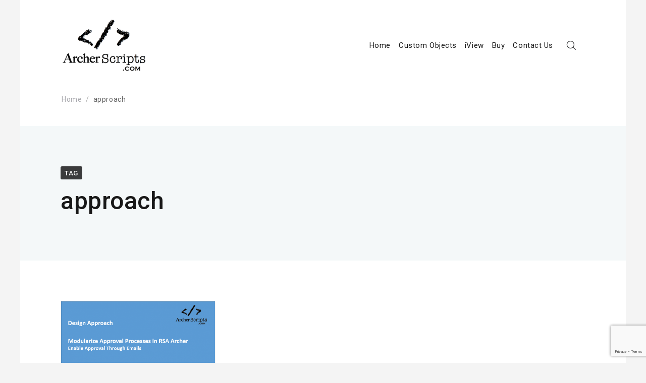

--- FILE ---
content_type: text/html; charset=UTF-8
request_url: https://www.archerscripts.com/tag/approach/
body_size: 10862
content:
<!DOCTYPE html>
<html lang="en-US" xmlns="http://www.w3.org/1999/html">
<head>
    <meta charset="UTF-8">
    <meta name="viewport" content="width=device-width, initial-scale=1">
    <link rel="profile" href="http://gmpg.org/xfn/11">
    <link rel="pingback" href="https://www.archerscripts.com/xmlrpc.php">

    <style id="kirki-css-vars">:root{}</style><title>approach &#8211; Archer Scripts</title>
<meta name='robots' content='max-image-preview:large' />
<link rel='dns-prefetch' href='//www.archerscripts.com' />
<link rel='dns-prefetch' href='//www.google.com' />
<link rel='dns-prefetch' href='//cdn.jsdelivr.net' />
<link rel='dns-prefetch' href='//fonts.googleapis.com' />
<link rel="alternate" type="application/rss+xml" title="Archer Scripts &raquo; Feed" href="https://www.archerscripts.com/feed/" />
<link rel="alternate" type="application/rss+xml" title="Archer Scripts &raquo; Comments Feed" href="https://www.archerscripts.com/comments/feed/" />
<link rel="alternate" type="application/rss+xml" title="Archer Scripts &raquo; approach Tag Feed" href="https://www.archerscripts.com/tag/approach/feed/" />
<!-- This site uses the Google Analytics by MonsterInsights plugin v7.12.3 - Using Analytics tracking - https://www.monsterinsights.com/ -->
<script type="text/javascript" data-cfasync="false">
    (window.gaDevIds=window.gaDevIds||[]).push("dZGIzZG");
	var mi_version         = '7.12.3';
	var mi_track_user      = true;
	var mi_no_track_reason = '';
	
	var disableStr = 'ga-disable-UA-60808470-1';

	/* Function to detect opted out users */
	function __gaTrackerIsOptedOut() {
		return document.cookie.indexOf(disableStr + '=true') > -1;
	}

	/* Disable tracking if the opt-out cookie exists. */
	if ( __gaTrackerIsOptedOut() ) {
		window[disableStr] = true;
	}

	/* Opt-out function */
	function __gaTrackerOptout() {
	  document.cookie = disableStr + '=true; expires=Thu, 31 Dec 2099 23:59:59 UTC; path=/';
	  window[disableStr] = true;
	}

	if ( 'undefined' === typeof gaOptout ) {
		function gaOptout() {
			__gaTrackerOptout();
		}
	}
	
	if ( mi_track_user ) {
		(function(i,s,o,g,r,a,m){i['GoogleAnalyticsObject']=r;i[r]=i[r]||function(){
			(i[r].q=i[r].q||[]).push(arguments)},i[r].l=1*new Date();a=s.createElement(o),
			m=s.getElementsByTagName(o)[0];a.async=1;a.src=g;m.parentNode.insertBefore(a,m)
		})(window,document,'script','//www.google-analytics.com/analytics.js','__gaTracker');

		__gaTracker('create', 'UA-60808470-1', 'auto');
		__gaTracker('set', 'forceSSL', true);
		__gaTracker('require', 'displayfeatures');
		__gaTracker('require', 'linkid', 'linkid.js');
		__gaTracker('send','pageview');
	} else {
		console.log( "" );
		(function() {
			/* https://developers.google.com/analytics/devguides/collection/analyticsjs/ */
			var noopfn = function() {
				return null;
			};
			var noopnullfn = function() {
				return null;
			};
			var Tracker = function() {
				return null;
			};
			var p = Tracker.prototype;
			p.get = noopfn;
			p.set = noopfn;
			p.send = noopfn;
			var __gaTracker = function() {
				var len = arguments.length;
				if ( len === 0 ) {
					return;
				}
				var f = arguments[len-1];
				if ( typeof f !== 'object' || f === null || typeof f.hitCallback !== 'function' ) {
					console.log( 'Not running function __gaTracker(' + arguments[0] + " ....) because you are not being tracked. " + mi_no_track_reason );
					return;
				}
				try {
					f.hitCallback();
				} catch (ex) {

				}
			};
			__gaTracker.create = function() {
				return new Tracker();
			};
			__gaTracker.getByName = noopnullfn;
			__gaTracker.getAll = function() {
				return [];
			};
			__gaTracker.remove = noopfn;
			window['__gaTracker'] = __gaTracker;
					})();
		}
</script>
<!-- / Google Analytics by MonsterInsights -->
<script type="text/javascript">
window._wpemojiSettings = {"baseUrl":"https:\/\/s.w.org\/images\/core\/emoji\/14.0.0\/72x72\/","ext":".png","svgUrl":"https:\/\/s.w.org\/images\/core\/emoji\/14.0.0\/svg\/","svgExt":".svg","source":{"concatemoji":"https:\/\/www.archerscripts.com\/wp-includes\/js\/wp-emoji-release.min.js?ver=6.3.7"}};
/*! This file is auto-generated */
!function(i,n){var o,s,e;function c(e){try{var t={supportTests:e,timestamp:(new Date).valueOf()};sessionStorage.setItem(o,JSON.stringify(t))}catch(e){}}function p(e,t,n){e.clearRect(0,0,e.canvas.width,e.canvas.height),e.fillText(t,0,0);var t=new Uint32Array(e.getImageData(0,0,e.canvas.width,e.canvas.height).data),r=(e.clearRect(0,0,e.canvas.width,e.canvas.height),e.fillText(n,0,0),new Uint32Array(e.getImageData(0,0,e.canvas.width,e.canvas.height).data));return t.every(function(e,t){return e===r[t]})}function u(e,t,n){switch(t){case"flag":return n(e,"\ud83c\udff3\ufe0f\u200d\u26a7\ufe0f","\ud83c\udff3\ufe0f\u200b\u26a7\ufe0f")?!1:!n(e,"\ud83c\uddfa\ud83c\uddf3","\ud83c\uddfa\u200b\ud83c\uddf3")&&!n(e,"\ud83c\udff4\udb40\udc67\udb40\udc62\udb40\udc65\udb40\udc6e\udb40\udc67\udb40\udc7f","\ud83c\udff4\u200b\udb40\udc67\u200b\udb40\udc62\u200b\udb40\udc65\u200b\udb40\udc6e\u200b\udb40\udc67\u200b\udb40\udc7f");case"emoji":return!n(e,"\ud83e\udef1\ud83c\udffb\u200d\ud83e\udef2\ud83c\udfff","\ud83e\udef1\ud83c\udffb\u200b\ud83e\udef2\ud83c\udfff")}return!1}function f(e,t,n){var r="undefined"!=typeof WorkerGlobalScope&&self instanceof WorkerGlobalScope?new OffscreenCanvas(300,150):i.createElement("canvas"),a=r.getContext("2d",{willReadFrequently:!0}),o=(a.textBaseline="top",a.font="600 32px Arial",{});return e.forEach(function(e){o[e]=t(a,e,n)}),o}function t(e){var t=i.createElement("script");t.src=e,t.defer=!0,i.head.appendChild(t)}"undefined"!=typeof Promise&&(o="wpEmojiSettingsSupports",s=["flag","emoji"],n.supports={everything:!0,everythingExceptFlag:!0},e=new Promise(function(e){i.addEventListener("DOMContentLoaded",e,{once:!0})}),new Promise(function(t){var n=function(){try{var e=JSON.parse(sessionStorage.getItem(o));if("object"==typeof e&&"number"==typeof e.timestamp&&(new Date).valueOf()<e.timestamp+604800&&"object"==typeof e.supportTests)return e.supportTests}catch(e){}return null}();if(!n){if("undefined"!=typeof Worker&&"undefined"!=typeof OffscreenCanvas&&"undefined"!=typeof URL&&URL.createObjectURL&&"undefined"!=typeof Blob)try{var e="postMessage("+f.toString()+"("+[JSON.stringify(s),u.toString(),p.toString()].join(",")+"));",r=new Blob([e],{type:"text/javascript"}),a=new Worker(URL.createObjectURL(r),{name:"wpTestEmojiSupports"});return void(a.onmessage=function(e){c(n=e.data),a.terminate(),t(n)})}catch(e){}c(n=f(s,u,p))}t(n)}).then(function(e){for(var t in e)n.supports[t]=e[t],n.supports.everything=n.supports.everything&&n.supports[t],"flag"!==t&&(n.supports.everythingExceptFlag=n.supports.everythingExceptFlag&&n.supports[t]);n.supports.everythingExceptFlag=n.supports.everythingExceptFlag&&!n.supports.flag,n.DOMReady=!1,n.readyCallback=function(){n.DOMReady=!0}}).then(function(){return e}).then(function(){var e;n.supports.everything||(n.readyCallback(),(e=n.source||{}).concatemoji?t(e.concatemoji):e.wpemoji&&e.twemoji&&(t(e.twemoji),t(e.wpemoji)))}))}((window,document),window._wpemojiSettings);
</script>
<style type="text/css">
img.wp-smiley,
img.emoji {
	display: inline !important;
	border: none !important;
	box-shadow: none !important;
	height: 1em !important;
	width: 1em !important;
	margin: 0 0.07em !important;
	vertical-align: -0.1em !important;
	background: none !important;
	padding: 0 !important;
}
</style>
	<link rel='stylesheet' id='wp-block-library-css' href='https://www.archerscripts.com/wp-includes/css/dist/block-library/style.min.css?ver=6.3.7' type='text/css' media='all' />
<style id='classic-theme-styles-inline-css' type='text/css'>
/*! This file is auto-generated */
.wp-block-button__link{color:#fff;background-color:#32373c;border-radius:9999px;box-shadow:none;text-decoration:none;padding:calc(.667em + 2px) calc(1.333em + 2px);font-size:1.125em}.wp-block-file__button{background:#32373c;color:#fff;text-decoration:none}
</style>
<style id='global-styles-inline-css' type='text/css'>
body{--wp--preset--color--black: #000000;--wp--preset--color--cyan-bluish-gray: #abb8c3;--wp--preset--color--white: #ffffff;--wp--preset--color--pale-pink: #f78da7;--wp--preset--color--vivid-red: #cf2e2e;--wp--preset--color--luminous-vivid-orange: #ff6900;--wp--preset--color--luminous-vivid-amber: #fcb900;--wp--preset--color--light-green-cyan: #7bdcb5;--wp--preset--color--vivid-green-cyan: #00d084;--wp--preset--color--pale-cyan-blue: #8ed1fc;--wp--preset--color--vivid-cyan-blue: #0693e3;--wp--preset--color--vivid-purple: #9b51e0;--wp--preset--gradient--vivid-cyan-blue-to-vivid-purple: linear-gradient(135deg,rgba(6,147,227,1) 0%,rgb(155,81,224) 100%);--wp--preset--gradient--light-green-cyan-to-vivid-green-cyan: linear-gradient(135deg,rgb(122,220,180) 0%,rgb(0,208,130) 100%);--wp--preset--gradient--luminous-vivid-amber-to-luminous-vivid-orange: linear-gradient(135deg,rgba(252,185,0,1) 0%,rgba(255,105,0,1) 100%);--wp--preset--gradient--luminous-vivid-orange-to-vivid-red: linear-gradient(135deg,rgba(255,105,0,1) 0%,rgb(207,46,46) 100%);--wp--preset--gradient--very-light-gray-to-cyan-bluish-gray: linear-gradient(135deg,rgb(238,238,238) 0%,rgb(169,184,195) 100%);--wp--preset--gradient--cool-to-warm-spectrum: linear-gradient(135deg,rgb(74,234,220) 0%,rgb(151,120,209) 20%,rgb(207,42,186) 40%,rgb(238,44,130) 60%,rgb(251,105,98) 80%,rgb(254,248,76) 100%);--wp--preset--gradient--blush-light-purple: linear-gradient(135deg,rgb(255,206,236) 0%,rgb(152,150,240) 100%);--wp--preset--gradient--blush-bordeaux: linear-gradient(135deg,rgb(254,205,165) 0%,rgb(254,45,45) 50%,rgb(107,0,62) 100%);--wp--preset--gradient--luminous-dusk: linear-gradient(135deg,rgb(255,203,112) 0%,rgb(199,81,192) 50%,rgb(65,88,208) 100%);--wp--preset--gradient--pale-ocean: linear-gradient(135deg,rgb(255,245,203) 0%,rgb(182,227,212) 50%,rgb(51,167,181) 100%);--wp--preset--gradient--electric-grass: linear-gradient(135deg,rgb(202,248,128) 0%,rgb(113,206,126) 100%);--wp--preset--gradient--midnight: linear-gradient(135deg,rgb(2,3,129) 0%,rgb(40,116,252) 100%);--wp--preset--font-size--small: 13px;--wp--preset--font-size--medium: 20px;--wp--preset--font-size--large: 36px;--wp--preset--font-size--x-large: 42px;--wp--preset--spacing--20: 0.44rem;--wp--preset--spacing--30: 0.67rem;--wp--preset--spacing--40: 1rem;--wp--preset--spacing--50: 1.5rem;--wp--preset--spacing--60: 2.25rem;--wp--preset--spacing--70: 3.38rem;--wp--preset--spacing--80: 5.06rem;--wp--preset--shadow--natural: 6px 6px 9px rgba(0, 0, 0, 0.2);--wp--preset--shadow--deep: 12px 12px 50px rgba(0, 0, 0, 0.4);--wp--preset--shadow--sharp: 6px 6px 0px rgba(0, 0, 0, 0.2);--wp--preset--shadow--outlined: 6px 6px 0px -3px rgba(255, 255, 255, 1), 6px 6px rgba(0, 0, 0, 1);--wp--preset--shadow--crisp: 6px 6px 0px rgba(0, 0, 0, 1);}:where(.is-layout-flex){gap: 0.5em;}:where(.is-layout-grid){gap: 0.5em;}body .is-layout-flow > .alignleft{float: left;margin-inline-start: 0;margin-inline-end: 2em;}body .is-layout-flow > .alignright{float: right;margin-inline-start: 2em;margin-inline-end: 0;}body .is-layout-flow > .aligncenter{margin-left: auto !important;margin-right: auto !important;}body .is-layout-constrained > .alignleft{float: left;margin-inline-start: 0;margin-inline-end: 2em;}body .is-layout-constrained > .alignright{float: right;margin-inline-start: 2em;margin-inline-end: 0;}body .is-layout-constrained > .aligncenter{margin-left: auto !important;margin-right: auto !important;}body .is-layout-constrained > :where(:not(.alignleft):not(.alignright):not(.alignfull)){max-width: var(--wp--style--global--content-size);margin-left: auto !important;margin-right: auto !important;}body .is-layout-constrained > .alignwide{max-width: var(--wp--style--global--wide-size);}body .is-layout-flex{display: flex;}body .is-layout-flex{flex-wrap: wrap;align-items: center;}body .is-layout-flex > *{margin: 0;}body .is-layout-grid{display: grid;}body .is-layout-grid > *{margin: 0;}:where(.wp-block-columns.is-layout-flex){gap: 2em;}:where(.wp-block-columns.is-layout-grid){gap: 2em;}:where(.wp-block-post-template.is-layout-flex){gap: 1.25em;}:where(.wp-block-post-template.is-layout-grid){gap: 1.25em;}.has-black-color{color: var(--wp--preset--color--black) !important;}.has-cyan-bluish-gray-color{color: var(--wp--preset--color--cyan-bluish-gray) !important;}.has-white-color{color: var(--wp--preset--color--white) !important;}.has-pale-pink-color{color: var(--wp--preset--color--pale-pink) !important;}.has-vivid-red-color{color: var(--wp--preset--color--vivid-red) !important;}.has-luminous-vivid-orange-color{color: var(--wp--preset--color--luminous-vivid-orange) !important;}.has-luminous-vivid-amber-color{color: var(--wp--preset--color--luminous-vivid-amber) !important;}.has-light-green-cyan-color{color: var(--wp--preset--color--light-green-cyan) !important;}.has-vivid-green-cyan-color{color: var(--wp--preset--color--vivid-green-cyan) !important;}.has-pale-cyan-blue-color{color: var(--wp--preset--color--pale-cyan-blue) !important;}.has-vivid-cyan-blue-color{color: var(--wp--preset--color--vivid-cyan-blue) !important;}.has-vivid-purple-color{color: var(--wp--preset--color--vivid-purple) !important;}.has-black-background-color{background-color: var(--wp--preset--color--black) !important;}.has-cyan-bluish-gray-background-color{background-color: var(--wp--preset--color--cyan-bluish-gray) !important;}.has-white-background-color{background-color: var(--wp--preset--color--white) !important;}.has-pale-pink-background-color{background-color: var(--wp--preset--color--pale-pink) !important;}.has-vivid-red-background-color{background-color: var(--wp--preset--color--vivid-red) !important;}.has-luminous-vivid-orange-background-color{background-color: var(--wp--preset--color--luminous-vivid-orange) !important;}.has-luminous-vivid-amber-background-color{background-color: var(--wp--preset--color--luminous-vivid-amber) !important;}.has-light-green-cyan-background-color{background-color: var(--wp--preset--color--light-green-cyan) !important;}.has-vivid-green-cyan-background-color{background-color: var(--wp--preset--color--vivid-green-cyan) !important;}.has-pale-cyan-blue-background-color{background-color: var(--wp--preset--color--pale-cyan-blue) !important;}.has-vivid-cyan-blue-background-color{background-color: var(--wp--preset--color--vivid-cyan-blue) !important;}.has-vivid-purple-background-color{background-color: var(--wp--preset--color--vivid-purple) !important;}.has-black-border-color{border-color: var(--wp--preset--color--black) !important;}.has-cyan-bluish-gray-border-color{border-color: var(--wp--preset--color--cyan-bluish-gray) !important;}.has-white-border-color{border-color: var(--wp--preset--color--white) !important;}.has-pale-pink-border-color{border-color: var(--wp--preset--color--pale-pink) !important;}.has-vivid-red-border-color{border-color: var(--wp--preset--color--vivid-red) !important;}.has-luminous-vivid-orange-border-color{border-color: var(--wp--preset--color--luminous-vivid-orange) !important;}.has-luminous-vivid-amber-border-color{border-color: var(--wp--preset--color--luminous-vivid-amber) !important;}.has-light-green-cyan-border-color{border-color: var(--wp--preset--color--light-green-cyan) !important;}.has-vivid-green-cyan-border-color{border-color: var(--wp--preset--color--vivid-green-cyan) !important;}.has-pale-cyan-blue-border-color{border-color: var(--wp--preset--color--pale-cyan-blue) !important;}.has-vivid-cyan-blue-border-color{border-color: var(--wp--preset--color--vivid-cyan-blue) !important;}.has-vivid-purple-border-color{border-color: var(--wp--preset--color--vivid-purple) !important;}.has-vivid-cyan-blue-to-vivid-purple-gradient-background{background: var(--wp--preset--gradient--vivid-cyan-blue-to-vivid-purple) !important;}.has-light-green-cyan-to-vivid-green-cyan-gradient-background{background: var(--wp--preset--gradient--light-green-cyan-to-vivid-green-cyan) !important;}.has-luminous-vivid-amber-to-luminous-vivid-orange-gradient-background{background: var(--wp--preset--gradient--luminous-vivid-amber-to-luminous-vivid-orange) !important;}.has-luminous-vivid-orange-to-vivid-red-gradient-background{background: var(--wp--preset--gradient--luminous-vivid-orange-to-vivid-red) !important;}.has-very-light-gray-to-cyan-bluish-gray-gradient-background{background: var(--wp--preset--gradient--very-light-gray-to-cyan-bluish-gray) !important;}.has-cool-to-warm-spectrum-gradient-background{background: var(--wp--preset--gradient--cool-to-warm-spectrum) !important;}.has-blush-light-purple-gradient-background{background: var(--wp--preset--gradient--blush-light-purple) !important;}.has-blush-bordeaux-gradient-background{background: var(--wp--preset--gradient--blush-bordeaux) !important;}.has-luminous-dusk-gradient-background{background: var(--wp--preset--gradient--luminous-dusk) !important;}.has-pale-ocean-gradient-background{background: var(--wp--preset--gradient--pale-ocean) !important;}.has-electric-grass-gradient-background{background: var(--wp--preset--gradient--electric-grass) !important;}.has-midnight-gradient-background{background: var(--wp--preset--gradient--midnight) !important;}.has-small-font-size{font-size: var(--wp--preset--font-size--small) !important;}.has-medium-font-size{font-size: var(--wp--preset--font-size--medium) !important;}.has-large-font-size{font-size: var(--wp--preset--font-size--large) !important;}.has-x-large-font-size{font-size: var(--wp--preset--font-size--x-large) !important;}
.wp-block-navigation a:where(:not(.wp-element-button)){color: inherit;}
:where(.wp-block-post-template.is-layout-flex){gap: 1.25em;}:where(.wp-block-post-template.is-layout-grid){gap: 1.25em;}
:where(.wp-block-columns.is-layout-flex){gap: 2em;}:where(.wp-block-columns.is-layout-grid){gap: 2em;}
.wp-block-pullquote{font-size: 1.5em;line-height: 1.6;}
</style>
<link rel='stylesheet' id='contact-form-7-css' href='https://www.archerscripts.com/wp-content/plugins/contact-form-7/includes/css/styles.css?ver=5.2.2' type='text/css' media='all' />
<link rel='stylesheet' id='wpdm-font-awesome-css' href='https://www.archerscripts.com/wp-content/plugins/download-manager/assets/fontawesome/css/all.min.css?ver=6.3.7' type='text/css' media='all' />
<link rel='stylesheet' id='wpdm-front-bootstrap-css' href='https://www.archerscripts.com/wp-content/plugins/download-manager/assets/bootstrap/css/bootstrap.min.css?ver=6.3.7' type='text/css' media='all' />
<link rel='stylesheet' id='wpdm-front-css' href='https://www.archerscripts.com/wp-content/plugins/download-manager/assets/css/front.css?ver=6.3.7' type='text/css' media='all' />
<link rel='stylesheet' id='Roboto-css' href='https://fonts.googleapis.com/css?family=Roboto%3A300%2C400%2C500%2C700%2C900&#038;ver=6.3.7' type='text/css' media='all' />
<link rel='stylesheet' id='font-awesome-css' href='https://www.archerscripts.com/wp-content/themes/envy-blog/assets/css/font-awesome.min.css?ver=4.7.0' type='text/css' media='all' />
<link rel='stylesheet' id='envy-blog-style-css' href='https://www.archerscripts.com/wp-content/themes/envy-blog/style.css?ver=6.3.7' type='text/css' media='all' />
<link rel='stylesheet' id='kirki-styles-envy-blog_config-css' href='https://www.archerscripts.com/wp-content/themes/envy-blog/inc/compatibility/kirki/assets/css/kirki-styles.css?ver=3.0.33' type='text/css' media='all' />
<style id='kirki-styles-envy-blog_config-inline-css' type='text/css'>
.site-branding h1 a{color:#1e1f1f;}.site-branding h1 a:hover{color:#42414e;}.site-branding p{color:#828089;}
</style>
<script type='text/javascript' id='monsterinsights-frontend-script-js-extra'>
/* <![CDATA[ */
var monsterinsights_frontend = {"js_events_tracking":"true","download_extensions":"doc,pdf,ppt,zip,xls,docx,pptx,xlsx","inbound_paths":"[{\"path\":\"\\\/go\\\/\",\"label\":\"affiliate\"},{\"path\":\"\\\/recommend\\\/\",\"label\":\"affiliate\"}]","home_url":"https:\/\/www.archerscripts.com","hash_tracking":"false"};
/* ]]> */
</script>
<script type='text/javascript' src='https://www.archerscripts.com/wp-content/plugins/google-analytics-for-wordpress/assets/js/frontend.min.js?ver=7.12.3' id='monsterinsights-frontend-script-js'></script>
<script type='text/javascript' src='https://www.archerscripts.com/wp-includes/js/jquery/jquery.min.js?ver=3.7.0' id='jquery-core-js'></script>
<script type='text/javascript' src='https://www.archerscripts.com/wp-includes/js/jquery/jquery-migrate.min.js?ver=3.4.1' id='jquery-migrate-js'></script>
<script type='text/javascript' src='https://www.archerscripts.com/wp-content/plugins/download-manager/assets/bootstrap/js/bootstrap.bundle.min.js?ver=6.3.7' id='wpdm-front-bootstrap-js'></script>
<script type='text/javascript' id='frontjs-js-extra'>
/* <![CDATA[ */
var wpdm_url = {"home":"https:\/\/www.archerscripts.com\/","site":"https:\/\/www.archerscripts.com\/","ajax":"https:\/\/www.archerscripts.com\/wp-admin\/admin-ajax.php"};
var wpdm_asset = {"spinner":"<i class=\"fas fa-sun fa-spin\"><\/i>"};
/* ]]> */
</script>
<script type='text/javascript' src='https://www.archerscripts.com/wp-content/plugins/download-manager/assets/js/front.js?ver=3.1.09' id='frontjs-js'></script>
<script type='text/javascript' src='https://www.archerscripts.com/wp-content/plugins/download-manager/assets/js/chosen.jquery.min.js?ver=6.3.7' id='jquery-choosen-js'></script>
<link rel="https://api.w.org/" href="https://www.archerscripts.com/wp-json/" /><link rel="alternate" type="application/json" href="https://www.archerscripts.com/wp-json/wp/v2/tags/39" /><link rel="EditURI" type="application/rsd+xml" title="RSD" href="https://www.archerscripts.com/xmlrpc.php?rsd" />
<meta name="generator" content="WordPress 6.3.7" />

        <script>
            var wpdm_site_url = 'https://www.archerscripts.com/';
            var wpdm_home_url = 'https://www.archerscripts.com/';
            var ajax_url = 'https://www.archerscripts.com/wp-admin/admin-ajax.php';
            var wpdm_ajax_url = 'https://www.archerscripts.com/wp-admin/admin-ajax.php';
            var wpdm_ajax_popup = '0';
        </script>
        <style>
            .wpdm-download-link.btn.btn-primary.{
                border-radius: 4px;
            }
        </style>


        <style type="text/css">.recentcomments a{display:inline !important;padding:0 !important;margin:0 !important;}</style><link rel="icon" href="https://www.archerscripts.com/wp-content/uploads/2018/05/cropped-android-chrome-512x512-1-32x32.png" sizes="32x32" />
<link rel="icon" href="https://www.archerscripts.com/wp-content/uploads/2018/05/cropped-android-chrome-512x512-1-192x192.png" sizes="192x192" />
<link rel="apple-touch-icon" href="https://www.archerscripts.com/wp-content/uploads/2018/05/cropped-android-chrome-512x512-1-180x180.png" />
<meta name="msapplication-TileImage" content="https://www.archerscripts.com/wp-content/uploads/2018/05/cropped-android-chrome-512x512-1-270x270.png" />
		<style type="text/css" id="wp-custom-css">
			.featured-image {
	border: 1px solid #eee;
}

.site-branding img {
	max-height: 120px;
}

.hero-content {
  padding: 80px;
}		</style>
		<meta name="generator" content="WordPress Download Manager 3.1.09" />
            <style>
                                @import url('https://fonts.googleapis.com/css?family=Rubik:400,500');
                


                .w3eden .fetfont,
                .w3eden .btn,
                .w3eden .btn.wpdm-front h3.title,
                .w3eden .wpdm-social-lock-box .IN-widget a span:last-child,
                .w3eden #xfilelist .panel-heading,
                .w3eden .wpdm-frontend-tabs a,
                .w3eden .alert:before,
                .w3eden .panel .panel-heading,
                .w3eden .discount-msg,
                .w3eden .panel.dashboard-panel h3,
                .w3eden #wpdm-dashboard-sidebar .list-group-item,
                .w3eden #package-description .wp-switch-editor,
                .w3eden .w3eden.author-dashbboard .nav.nav-tabs li a,
                .w3eden .wpdm_cart thead th,
                .w3eden #csp .list-group-item,
                .w3eden .modal-title {
                    font-family: Rubik, -apple-system, BlinkMacSystemFont, "Segoe UI", Roboto, Helvetica, Arial, sans-serif, "Apple Color Emoji", "Segoe UI Emoji", "Segoe UI Symbol";
                    text-transform: uppercase;
                    font-weight: 500;
                }
                .w3eden #csp .list-group-item{
                    text-transform: unset;
                }
            </style>
                    <style>

            :root{
                --color-primary: #4a8eff;
                --color-primary-rgb: 74, 142, 255;
                --color-primary-hover: #4a8eff;
                --color-primary-active: #4a8eff;
                --color-secondary: #4a8eff;
                --color-secondary-rgb: 74, 142, 255;
                --color-secondary-hover: #4a8eff;
                --color-secondary-active: #4a8eff;
                --color-success: #18ce0f;
                --color-success-rgb: 24, 206, 15;
                --color-success-hover: #4a8eff;
                --color-success-active: #4a8eff;
                --color-info: #2CA8FF;
                --color-info-rgb: 44, 168, 255;
                --color-info-hover: #2CA8FF;
                --color-info-active: #2CA8FF;
                --color-warning: #f29e0f;
                --color-warning-rgb: 242, 158, 15;
                --color-warning-hover: orange;
                --color-warning-active: orange;
                --color-danger: #ff5062;
                --color-danger-rgb: 255, 80, 98;
                --color-danger-hover: #ff5062;
                --color-danger-active: #ff5062;
                --color-green: #30b570;
                --color-blue: #0073ff;
                --color-purple: #8557D3;
                --color-red: #ff5062;
                --color-muted: rgba(69, 89, 122, 0.6);
                --wpdm-font: Rubik, -apple-system, BlinkMacSystemFont, "Segoe UI", Roboto, Helvetica, Arial, sans-serif, "Apple Color Emoji", "Segoe UI Emoji", "Segoe UI Symbol";
            }
            .wpdm-download-link.btn.btn-primary{
                border-radius: 4px;
            }


        </style>
        </head>

<body class="archive tag tag-approach tag-39 wp-custom-logo hfeed">

<div class="container">
    <div class="row">

        
        <header class="nav-bar nav-down">

            
            <div class="nav-bar-container header-layout-1">

                
<div class="site-branding">

            <p class="site-title">
            <a href="https://www.archerscripts.com/" class="custom-logo-link" rel="home"><img width="291" height="202" src="https://www.archerscripts.com/wp-content/uploads/2018/06/cropped-ArcherScriptsLogo_300.png" class="custom-logo" alt="Archer Scripts" decoding="async" fetchpriority="high" /></a>
                    </p>
    
    </div><!-- .site-branding -->

<div id="site-navigation" class="main-navigation" role="navigation">
    <div class="main-navigation-wrap d-none d-lg-block">
        <div class="menu-main-menu-bar-container"><ul id="menu-main-menu-bar" class="menu"><li id="menu-item-101" class="menu-item menu-item-type-custom menu-item-object-custom menu-item-home menu-item-101"><a href="http://www.archerscripts.com/">Home</a></li>
<li id="menu-item-92" class="menu-item menu-item-type-taxonomy menu-item-object-category menu-item-92"><a href="https://www.archerscripts.com/category/custom-objects/">Custom Objects</a></li>
<li id="menu-item-100" class="menu-item menu-item-type-taxonomy menu-item-object-category menu-item-100"><a href="https://www.archerscripts.com/category/iview/">iView</a></li>
<li id="menu-item-181" class="menu-item menu-item-type-post_type menu-item-object-page menu-item-181"><a href="https://www.archerscripts.com/pricing/">Buy</a></li>
<li id="menu-item-99" class="menu-item menu-item-type-post_type menu-item-object-page menu-item-99"><a href="https://www.archerscripts.com/about-archer-scripts/">Contact Us</a></li>
</ul></div>    </div>

    <div class="main-navigation-wrap main-navigation-sm d-lg-none">
        <div class="menu-main-menu-bar-container"><ul id="menu-main-menu-bar-1" class="menu"><li class="menu-item menu-item-type-custom menu-item-object-custom menu-item-home menu-item-101"><a href="http://www.archerscripts.com/">Home</a></li>
<li class="menu-item menu-item-type-taxonomy menu-item-object-category menu-item-92"><a href="https://www.archerscripts.com/category/custom-objects/">Custom Objects</a></li>
<li class="menu-item menu-item-type-taxonomy menu-item-object-category menu-item-100"><a href="https://www.archerscripts.com/category/iview/">iView</a></li>
<li class="menu-item menu-item-type-post_type menu-item-object-page menu-item-181"><a href="https://www.archerscripts.com/pricing/">Buy</a></li>
<li class="menu-item menu-item-type-post_type menu-item-object-page menu-item-99"><a href="https://www.archerscripts.com/about-archer-scripts/">Contact Us</a></li>
</ul></div>    </div>

    <div class="nav-bar-extended">
                    <ul>
                <li class="nav-bar-search-icon"><i class="pt-icon-search"></i></li>
                            </ul>
        
        <div class="hamburger-menu hamburger-menu-primary">
            <span></span>
            <span></span>
            <span></span>
            <span></span>
        </div><!-- .hamburger-menu -->
    </div><!-- .nav-bar-extended -->
</div><!-- #site-navigation -->

    <div class="nav-bar-search-wrap transition-5">
        <div class="nav-bar-search-close"><i class="pt-icon-close transition-5"></i></div>

        <div class="nav-bar-search-holder">
            <form role="search" method="get" action="https://www.archerscripts.com/">
                <input type="search" class="search-field" placeholder="Start Typing Here&hellip;" value="" name="s" title="Search for:" />
                <p>Press Enter/Return to start Search</p>
                <input type="hidden" name="post_type" value="Search" />
            </form>
        </div><!-- .nav-bar-search-holder -->
    </div><!-- .nav-bar-search-wrap -->

            </div><!-- .nav-bar-container -->
        </header><!-- .nav-bar -->

        <div class="nav-bar-separator"></div><!-- .nab-bar-separator -->
    </div><!-- .row -->

    
<div id="breadcrumb">
	
	<div role="navigation" aria-label="Breadcrumbs" class="envy-blog-breadcrumbs breadcrumbs"><ul class="trail-items d-flex flex-wrap align-items-center p-0 mb-0 ml-0 ls-none"><meta name="numberOfItems" content="2" /><meta name="itemListOrder" content="Ascending" /><li class="trail-item trail-begin" typeof="v:Breadcrumb"><a href="https://www.archerscripts.com/" rel="v:url" property="v:title" rel="v:url" property="v:title">Home</a><meta content="1" /></li><li class="trail-item trail-end" typeof="v:Breadcrumb">approach<meta content="2" /></li></ul></div>	
</div><!-- #breadcrumb -->
    <div class="row">
        <header class="page-header">
            <div class="page-header-content">
                <h1 class="page-title"><label><span>Tag </span></label>approach</h1>
            </div><!-- .page-header-content -->
        </header><!-- .page-header -->
    </div><!-- .row -->

    <div class="row">
        <div id="primary" class="content-area">
            <div class="blog-layout blog-layout-1 masonry has-col-3">
    <article id="post-254" class="col-3 child-element post-254 post type-post status-publish format-standard has-post-thumbnail hentry category-articles tag-approach tag-design tag-email content-wrap">
        <div class="post-wrap">

            
                <figure class="featured-image" style="padding-top: 60.5%;">
                    <a class="post-format" href="https://www.archerscripts.com/design-approach-modularize-approval-processes-enable-approval-through-emails/">
                        <img width="600" height="363" src="https://www.archerscripts.com/wp-content/uploads/2018/11/Design-Approach-600x363.png" class="wp-post-image attachment-envy-blog-600-auto size-envy-blog-600-auto" alt="Design Approach: Modularize Approval Processes / Enable Approval Through Emails">                    </a>
                </figure><!-- .featured-image -->

            
            <div class="content-holder">

                <div class="entry-meta">
                    <span class="post-date">
                        <span class="date-format"><a href="https://www.archerscripts.com/design-approach-modularize-approval-processes-enable-approval-through-emails/" rel="bookmark"><time class="entry-date published" datetime="2018-11-27T15:59:26-05:00">November 27, 2018</time><time class="updated" datetime="2018-11-27T19:43:39-05:00">November 27, 2018</time></a></span>                    </span>
                </div><!-- .entry-meta -->

                <h2 class="entry-title">

                    <a href="https://www.archerscripts.com/design-approach-modularize-approval-processes-enable-approval-through-emails/" rel="bookmark">
                        Design Approach: Modularize Approval Processes / Enable Approval Through Emails                    </a>

                </h2>

            <div class="entry-content">
                <p>Design Approach: Modularize Approval Processes / Enable Approval Through Emails PDF file available for download here Here is...</p>            </div><!-- .entry-summary -->


            <footer class="entry-footer">
                            <a class="btn arrow" href="https://www.archerscripts.com/design-approach-modularize-approval-processes-enable-approval-through-emails/">Discover</a>
                    </footer><!-- .entry-footer -->

        </div><!-- .post-wrap -->
    </article><!-- #post-254 -->

</div><!-- .blog-layout-1-->        </div>

    </div><!-- .row -->


    <footer class="site-footer">

        
                <div class="footer-widgets footer-layout-8">
                    
<div class="footer-col-4">
    <aside id="text-5" class="widget widget_text"><h3 class="widget-title">Looking to buy?</h3>			<div class="textwidget"><p><strong>Looking to buy our ready-to-ship script solutions? Or to hire us for custom development project?</strong></p>
<ul>
<li><a href="https://www.archerscripts.com/about-archer-scripts/">Contact us directly here</a></li>
</ul>
</div>
		</aside></div><!-- .col-4 -->

<div class="footer-col-4">
    <aside id="text-4" class="widget widget_text"><h3 class="widget-title">We Are an Archer Partner</h3>			<div class="textwidget"><p><img decoding="async" loading="lazy" class="alignnone  wp-image-215" src="https://www.archerscripts.com/wp-content/uploads/2023/07/archer-logo-TM-RGB.png" alt="" width="98" height="43" /></p>
<p>&nbsp;</p>
</div>
		</aside></div><!-- .col-4 -->

<div class="footer-col-4">
    <aside id="envy_blog_social_profiles_widget-5" class="widget social-profiles-section">
        <div class="social-profiles-widget">
                            <h3 class="widget-title">Follow us on Social</h3>
            
                            <ul>
                    
                            <li><a href="https://www.linkedin.com/in/archer-scripts-795451164/" target="_blank"><i class="fa fa-linkedin"></i></a></li>

                            
                            <li><a href="https://www.youtube.com/channel/UCYNJDJPQ7fFfpP-AaeKs4mQ/featured?view_as=subscriber" target="_blank"><i class="fa fa-youtube"></i></a></li>

                                            </ul><!-- .social-profiles -->
                    </div><!-- .social-profiles-sec -->

        </aside></div><!-- .col-4 -->

<div class="footer-col-4">
    <aside id="block-3" class="widget widget_block">
<ul>
<li><a href="https://www.archerscripts.com/privacy-statement/" data-type="link" data-id="https://www.archerscripts.com/privacy-statement/">Privacy Statement</a></li>



<li><a href="https://www.archerscripts.com/end-user-license-agreement-eula/" data-type="link" data-id="https://www.archerscripts.com/end-user-license-agreement-eula/">End User License Agreement</a></li>
</ul>
</aside></div><!-- .col-4 -->
                </div><!-- .footer-widgets -->
                
    </footer><!-- .site-footer -->

    
        <div class="back-to-top">
            Back to Top        </div><!-- #back-to-top -->

    
</div><!-- .container -->

<script type='text/javascript' id='contact-form-7-js-extra'>
/* <![CDATA[ */
var wpcf7 = {"apiSettings":{"root":"https:\/\/www.archerscripts.com\/wp-json\/contact-form-7\/v1","namespace":"contact-form-7\/v1"}};
/* ]]> */
</script>
<script type='text/javascript' src='https://www.archerscripts.com/wp-content/plugins/contact-form-7/includes/js/scripts.js?ver=5.2.2' id='contact-form-7-js'></script>
<script type='text/javascript' src='https://www.archerscripts.com/wp-includes/js/jquery/jquery.form.min.js?ver=4.3.0' id='jquery-form-js'></script>
<script type='text/javascript' src='https://www.google.com/recaptcha/api.js?render=6LeOGNEUAAAAAApLzy9JNBV8qr4kKTlCIGekI7td&#038;ver=3.0' id='google-recaptcha-js'></script>
<script type='text/javascript' id='wpcf7-recaptcha-js-extra'>
/* <![CDATA[ */
var wpcf7_recaptcha = {"sitekey":"6LeOGNEUAAAAAApLzy9JNBV8qr4kKTlCIGekI7td","actions":{"homepage":"homepage","contactform":"contactform"}};
/* ]]> */
</script>
<script type='text/javascript' src='https://www.archerscripts.com/wp-content/plugins/contact-form-7/modules/recaptcha/script.js?ver=5.2.2' id='wpcf7-recaptcha-js'></script>
<script type='text/javascript' src='https://www.archerscripts.com/wp-includes/js/imagesloaded.min.js?ver=4.1.4' id='imagesloaded-js'></script>
<script type='text/javascript' src='https://www.archerscripts.com/wp-includes/js/masonry.min.js?ver=4.2.2' id='masonry-js'></script>
<script type='text/javascript' src='https://www.archerscripts.com/wp-content/themes/envy-blog/assets/js/theme-custom.min.js?ver=1.4.0' id='envy-blog-custom-js'></script>
<script type='text/javascript' id='wp_slimstat-js-extra'>
/* <![CDATA[ */
var SlimStatParams = {"ajaxurl":"https:\/\/www.archerscripts.com\/wp-admin\/admin-ajax.php","baseurl":"\/","dnt":"noslimstat,ab-item","ci":"YToyOntzOjEyOiJjb250ZW50X3R5cGUiO3M6MzoidGFnIjtzOjg6ImNhdGVnb3J5IjtpOjM0O30-.c10d6491af9d7df5f61091c5c6ce5ddf"};
/* ]]> */
</script>
<script type='text/javascript' src='https://cdn.jsdelivr.net/wp/wp-slimstat/tags/4.8.8.1/wp-slimstat.min.js' id='wp_slimstat-js'></script>

</body>
</html>

--- FILE ---
content_type: text/html; charset=utf-8
request_url: https://www.google.com/recaptcha/api2/anchor?ar=1&k=6LeOGNEUAAAAAApLzy9JNBV8qr4kKTlCIGekI7td&co=aHR0cHM6Ly93d3cuYXJjaGVyc2NyaXB0cy5jb206NDQz&hl=en&v=PoyoqOPhxBO7pBk68S4YbpHZ&size=invisible&anchor-ms=20000&execute-ms=30000&cb=u8b1xlnteuse
body_size: 48627
content:
<!DOCTYPE HTML><html dir="ltr" lang="en"><head><meta http-equiv="Content-Type" content="text/html; charset=UTF-8">
<meta http-equiv="X-UA-Compatible" content="IE=edge">
<title>reCAPTCHA</title>
<style type="text/css">
/* cyrillic-ext */
@font-face {
  font-family: 'Roboto';
  font-style: normal;
  font-weight: 400;
  font-stretch: 100%;
  src: url(//fonts.gstatic.com/s/roboto/v48/KFO7CnqEu92Fr1ME7kSn66aGLdTylUAMa3GUBHMdazTgWw.woff2) format('woff2');
  unicode-range: U+0460-052F, U+1C80-1C8A, U+20B4, U+2DE0-2DFF, U+A640-A69F, U+FE2E-FE2F;
}
/* cyrillic */
@font-face {
  font-family: 'Roboto';
  font-style: normal;
  font-weight: 400;
  font-stretch: 100%;
  src: url(//fonts.gstatic.com/s/roboto/v48/KFO7CnqEu92Fr1ME7kSn66aGLdTylUAMa3iUBHMdazTgWw.woff2) format('woff2');
  unicode-range: U+0301, U+0400-045F, U+0490-0491, U+04B0-04B1, U+2116;
}
/* greek-ext */
@font-face {
  font-family: 'Roboto';
  font-style: normal;
  font-weight: 400;
  font-stretch: 100%;
  src: url(//fonts.gstatic.com/s/roboto/v48/KFO7CnqEu92Fr1ME7kSn66aGLdTylUAMa3CUBHMdazTgWw.woff2) format('woff2');
  unicode-range: U+1F00-1FFF;
}
/* greek */
@font-face {
  font-family: 'Roboto';
  font-style: normal;
  font-weight: 400;
  font-stretch: 100%;
  src: url(//fonts.gstatic.com/s/roboto/v48/KFO7CnqEu92Fr1ME7kSn66aGLdTylUAMa3-UBHMdazTgWw.woff2) format('woff2');
  unicode-range: U+0370-0377, U+037A-037F, U+0384-038A, U+038C, U+038E-03A1, U+03A3-03FF;
}
/* math */
@font-face {
  font-family: 'Roboto';
  font-style: normal;
  font-weight: 400;
  font-stretch: 100%;
  src: url(//fonts.gstatic.com/s/roboto/v48/KFO7CnqEu92Fr1ME7kSn66aGLdTylUAMawCUBHMdazTgWw.woff2) format('woff2');
  unicode-range: U+0302-0303, U+0305, U+0307-0308, U+0310, U+0312, U+0315, U+031A, U+0326-0327, U+032C, U+032F-0330, U+0332-0333, U+0338, U+033A, U+0346, U+034D, U+0391-03A1, U+03A3-03A9, U+03B1-03C9, U+03D1, U+03D5-03D6, U+03F0-03F1, U+03F4-03F5, U+2016-2017, U+2034-2038, U+203C, U+2040, U+2043, U+2047, U+2050, U+2057, U+205F, U+2070-2071, U+2074-208E, U+2090-209C, U+20D0-20DC, U+20E1, U+20E5-20EF, U+2100-2112, U+2114-2115, U+2117-2121, U+2123-214F, U+2190, U+2192, U+2194-21AE, U+21B0-21E5, U+21F1-21F2, U+21F4-2211, U+2213-2214, U+2216-22FF, U+2308-230B, U+2310, U+2319, U+231C-2321, U+2336-237A, U+237C, U+2395, U+239B-23B7, U+23D0, U+23DC-23E1, U+2474-2475, U+25AF, U+25B3, U+25B7, U+25BD, U+25C1, U+25CA, U+25CC, U+25FB, U+266D-266F, U+27C0-27FF, U+2900-2AFF, U+2B0E-2B11, U+2B30-2B4C, U+2BFE, U+3030, U+FF5B, U+FF5D, U+1D400-1D7FF, U+1EE00-1EEFF;
}
/* symbols */
@font-face {
  font-family: 'Roboto';
  font-style: normal;
  font-weight: 400;
  font-stretch: 100%;
  src: url(//fonts.gstatic.com/s/roboto/v48/KFO7CnqEu92Fr1ME7kSn66aGLdTylUAMaxKUBHMdazTgWw.woff2) format('woff2');
  unicode-range: U+0001-000C, U+000E-001F, U+007F-009F, U+20DD-20E0, U+20E2-20E4, U+2150-218F, U+2190, U+2192, U+2194-2199, U+21AF, U+21E6-21F0, U+21F3, U+2218-2219, U+2299, U+22C4-22C6, U+2300-243F, U+2440-244A, U+2460-24FF, U+25A0-27BF, U+2800-28FF, U+2921-2922, U+2981, U+29BF, U+29EB, U+2B00-2BFF, U+4DC0-4DFF, U+FFF9-FFFB, U+10140-1018E, U+10190-1019C, U+101A0, U+101D0-101FD, U+102E0-102FB, U+10E60-10E7E, U+1D2C0-1D2D3, U+1D2E0-1D37F, U+1F000-1F0FF, U+1F100-1F1AD, U+1F1E6-1F1FF, U+1F30D-1F30F, U+1F315, U+1F31C, U+1F31E, U+1F320-1F32C, U+1F336, U+1F378, U+1F37D, U+1F382, U+1F393-1F39F, U+1F3A7-1F3A8, U+1F3AC-1F3AF, U+1F3C2, U+1F3C4-1F3C6, U+1F3CA-1F3CE, U+1F3D4-1F3E0, U+1F3ED, U+1F3F1-1F3F3, U+1F3F5-1F3F7, U+1F408, U+1F415, U+1F41F, U+1F426, U+1F43F, U+1F441-1F442, U+1F444, U+1F446-1F449, U+1F44C-1F44E, U+1F453, U+1F46A, U+1F47D, U+1F4A3, U+1F4B0, U+1F4B3, U+1F4B9, U+1F4BB, U+1F4BF, U+1F4C8-1F4CB, U+1F4D6, U+1F4DA, U+1F4DF, U+1F4E3-1F4E6, U+1F4EA-1F4ED, U+1F4F7, U+1F4F9-1F4FB, U+1F4FD-1F4FE, U+1F503, U+1F507-1F50B, U+1F50D, U+1F512-1F513, U+1F53E-1F54A, U+1F54F-1F5FA, U+1F610, U+1F650-1F67F, U+1F687, U+1F68D, U+1F691, U+1F694, U+1F698, U+1F6AD, U+1F6B2, U+1F6B9-1F6BA, U+1F6BC, U+1F6C6-1F6CF, U+1F6D3-1F6D7, U+1F6E0-1F6EA, U+1F6F0-1F6F3, U+1F6F7-1F6FC, U+1F700-1F7FF, U+1F800-1F80B, U+1F810-1F847, U+1F850-1F859, U+1F860-1F887, U+1F890-1F8AD, U+1F8B0-1F8BB, U+1F8C0-1F8C1, U+1F900-1F90B, U+1F93B, U+1F946, U+1F984, U+1F996, U+1F9E9, U+1FA00-1FA6F, U+1FA70-1FA7C, U+1FA80-1FA89, U+1FA8F-1FAC6, U+1FACE-1FADC, U+1FADF-1FAE9, U+1FAF0-1FAF8, U+1FB00-1FBFF;
}
/* vietnamese */
@font-face {
  font-family: 'Roboto';
  font-style: normal;
  font-weight: 400;
  font-stretch: 100%;
  src: url(//fonts.gstatic.com/s/roboto/v48/KFO7CnqEu92Fr1ME7kSn66aGLdTylUAMa3OUBHMdazTgWw.woff2) format('woff2');
  unicode-range: U+0102-0103, U+0110-0111, U+0128-0129, U+0168-0169, U+01A0-01A1, U+01AF-01B0, U+0300-0301, U+0303-0304, U+0308-0309, U+0323, U+0329, U+1EA0-1EF9, U+20AB;
}
/* latin-ext */
@font-face {
  font-family: 'Roboto';
  font-style: normal;
  font-weight: 400;
  font-stretch: 100%;
  src: url(//fonts.gstatic.com/s/roboto/v48/KFO7CnqEu92Fr1ME7kSn66aGLdTylUAMa3KUBHMdazTgWw.woff2) format('woff2');
  unicode-range: U+0100-02BA, U+02BD-02C5, U+02C7-02CC, U+02CE-02D7, U+02DD-02FF, U+0304, U+0308, U+0329, U+1D00-1DBF, U+1E00-1E9F, U+1EF2-1EFF, U+2020, U+20A0-20AB, U+20AD-20C0, U+2113, U+2C60-2C7F, U+A720-A7FF;
}
/* latin */
@font-face {
  font-family: 'Roboto';
  font-style: normal;
  font-weight: 400;
  font-stretch: 100%;
  src: url(//fonts.gstatic.com/s/roboto/v48/KFO7CnqEu92Fr1ME7kSn66aGLdTylUAMa3yUBHMdazQ.woff2) format('woff2');
  unicode-range: U+0000-00FF, U+0131, U+0152-0153, U+02BB-02BC, U+02C6, U+02DA, U+02DC, U+0304, U+0308, U+0329, U+2000-206F, U+20AC, U+2122, U+2191, U+2193, U+2212, U+2215, U+FEFF, U+FFFD;
}
/* cyrillic-ext */
@font-face {
  font-family: 'Roboto';
  font-style: normal;
  font-weight: 500;
  font-stretch: 100%;
  src: url(//fonts.gstatic.com/s/roboto/v48/KFO7CnqEu92Fr1ME7kSn66aGLdTylUAMa3GUBHMdazTgWw.woff2) format('woff2');
  unicode-range: U+0460-052F, U+1C80-1C8A, U+20B4, U+2DE0-2DFF, U+A640-A69F, U+FE2E-FE2F;
}
/* cyrillic */
@font-face {
  font-family: 'Roboto';
  font-style: normal;
  font-weight: 500;
  font-stretch: 100%;
  src: url(//fonts.gstatic.com/s/roboto/v48/KFO7CnqEu92Fr1ME7kSn66aGLdTylUAMa3iUBHMdazTgWw.woff2) format('woff2');
  unicode-range: U+0301, U+0400-045F, U+0490-0491, U+04B0-04B1, U+2116;
}
/* greek-ext */
@font-face {
  font-family: 'Roboto';
  font-style: normal;
  font-weight: 500;
  font-stretch: 100%;
  src: url(//fonts.gstatic.com/s/roboto/v48/KFO7CnqEu92Fr1ME7kSn66aGLdTylUAMa3CUBHMdazTgWw.woff2) format('woff2');
  unicode-range: U+1F00-1FFF;
}
/* greek */
@font-face {
  font-family: 'Roboto';
  font-style: normal;
  font-weight: 500;
  font-stretch: 100%;
  src: url(//fonts.gstatic.com/s/roboto/v48/KFO7CnqEu92Fr1ME7kSn66aGLdTylUAMa3-UBHMdazTgWw.woff2) format('woff2');
  unicode-range: U+0370-0377, U+037A-037F, U+0384-038A, U+038C, U+038E-03A1, U+03A3-03FF;
}
/* math */
@font-face {
  font-family: 'Roboto';
  font-style: normal;
  font-weight: 500;
  font-stretch: 100%;
  src: url(//fonts.gstatic.com/s/roboto/v48/KFO7CnqEu92Fr1ME7kSn66aGLdTylUAMawCUBHMdazTgWw.woff2) format('woff2');
  unicode-range: U+0302-0303, U+0305, U+0307-0308, U+0310, U+0312, U+0315, U+031A, U+0326-0327, U+032C, U+032F-0330, U+0332-0333, U+0338, U+033A, U+0346, U+034D, U+0391-03A1, U+03A3-03A9, U+03B1-03C9, U+03D1, U+03D5-03D6, U+03F0-03F1, U+03F4-03F5, U+2016-2017, U+2034-2038, U+203C, U+2040, U+2043, U+2047, U+2050, U+2057, U+205F, U+2070-2071, U+2074-208E, U+2090-209C, U+20D0-20DC, U+20E1, U+20E5-20EF, U+2100-2112, U+2114-2115, U+2117-2121, U+2123-214F, U+2190, U+2192, U+2194-21AE, U+21B0-21E5, U+21F1-21F2, U+21F4-2211, U+2213-2214, U+2216-22FF, U+2308-230B, U+2310, U+2319, U+231C-2321, U+2336-237A, U+237C, U+2395, U+239B-23B7, U+23D0, U+23DC-23E1, U+2474-2475, U+25AF, U+25B3, U+25B7, U+25BD, U+25C1, U+25CA, U+25CC, U+25FB, U+266D-266F, U+27C0-27FF, U+2900-2AFF, U+2B0E-2B11, U+2B30-2B4C, U+2BFE, U+3030, U+FF5B, U+FF5D, U+1D400-1D7FF, U+1EE00-1EEFF;
}
/* symbols */
@font-face {
  font-family: 'Roboto';
  font-style: normal;
  font-weight: 500;
  font-stretch: 100%;
  src: url(//fonts.gstatic.com/s/roboto/v48/KFO7CnqEu92Fr1ME7kSn66aGLdTylUAMaxKUBHMdazTgWw.woff2) format('woff2');
  unicode-range: U+0001-000C, U+000E-001F, U+007F-009F, U+20DD-20E0, U+20E2-20E4, U+2150-218F, U+2190, U+2192, U+2194-2199, U+21AF, U+21E6-21F0, U+21F3, U+2218-2219, U+2299, U+22C4-22C6, U+2300-243F, U+2440-244A, U+2460-24FF, U+25A0-27BF, U+2800-28FF, U+2921-2922, U+2981, U+29BF, U+29EB, U+2B00-2BFF, U+4DC0-4DFF, U+FFF9-FFFB, U+10140-1018E, U+10190-1019C, U+101A0, U+101D0-101FD, U+102E0-102FB, U+10E60-10E7E, U+1D2C0-1D2D3, U+1D2E0-1D37F, U+1F000-1F0FF, U+1F100-1F1AD, U+1F1E6-1F1FF, U+1F30D-1F30F, U+1F315, U+1F31C, U+1F31E, U+1F320-1F32C, U+1F336, U+1F378, U+1F37D, U+1F382, U+1F393-1F39F, U+1F3A7-1F3A8, U+1F3AC-1F3AF, U+1F3C2, U+1F3C4-1F3C6, U+1F3CA-1F3CE, U+1F3D4-1F3E0, U+1F3ED, U+1F3F1-1F3F3, U+1F3F5-1F3F7, U+1F408, U+1F415, U+1F41F, U+1F426, U+1F43F, U+1F441-1F442, U+1F444, U+1F446-1F449, U+1F44C-1F44E, U+1F453, U+1F46A, U+1F47D, U+1F4A3, U+1F4B0, U+1F4B3, U+1F4B9, U+1F4BB, U+1F4BF, U+1F4C8-1F4CB, U+1F4D6, U+1F4DA, U+1F4DF, U+1F4E3-1F4E6, U+1F4EA-1F4ED, U+1F4F7, U+1F4F9-1F4FB, U+1F4FD-1F4FE, U+1F503, U+1F507-1F50B, U+1F50D, U+1F512-1F513, U+1F53E-1F54A, U+1F54F-1F5FA, U+1F610, U+1F650-1F67F, U+1F687, U+1F68D, U+1F691, U+1F694, U+1F698, U+1F6AD, U+1F6B2, U+1F6B9-1F6BA, U+1F6BC, U+1F6C6-1F6CF, U+1F6D3-1F6D7, U+1F6E0-1F6EA, U+1F6F0-1F6F3, U+1F6F7-1F6FC, U+1F700-1F7FF, U+1F800-1F80B, U+1F810-1F847, U+1F850-1F859, U+1F860-1F887, U+1F890-1F8AD, U+1F8B0-1F8BB, U+1F8C0-1F8C1, U+1F900-1F90B, U+1F93B, U+1F946, U+1F984, U+1F996, U+1F9E9, U+1FA00-1FA6F, U+1FA70-1FA7C, U+1FA80-1FA89, U+1FA8F-1FAC6, U+1FACE-1FADC, U+1FADF-1FAE9, U+1FAF0-1FAF8, U+1FB00-1FBFF;
}
/* vietnamese */
@font-face {
  font-family: 'Roboto';
  font-style: normal;
  font-weight: 500;
  font-stretch: 100%;
  src: url(//fonts.gstatic.com/s/roboto/v48/KFO7CnqEu92Fr1ME7kSn66aGLdTylUAMa3OUBHMdazTgWw.woff2) format('woff2');
  unicode-range: U+0102-0103, U+0110-0111, U+0128-0129, U+0168-0169, U+01A0-01A1, U+01AF-01B0, U+0300-0301, U+0303-0304, U+0308-0309, U+0323, U+0329, U+1EA0-1EF9, U+20AB;
}
/* latin-ext */
@font-face {
  font-family: 'Roboto';
  font-style: normal;
  font-weight: 500;
  font-stretch: 100%;
  src: url(//fonts.gstatic.com/s/roboto/v48/KFO7CnqEu92Fr1ME7kSn66aGLdTylUAMa3KUBHMdazTgWw.woff2) format('woff2');
  unicode-range: U+0100-02BA, U+02BD-02C5, U+02C7-02CC, U+02CE-02D7, U+02DD-02FF, U+0304, U+0308, U+0329, U+1D00-1DBF, U+1E00-1E9F, U+1EF2-1EFF, U+2020, U+20A0-20AB, U+20AD-20C0, U+2113, U+2C60-2C7F, U+A720-A7FF;
}
/* latin */
@font-face {
  font-family: 'Roboto';
  font-style: normal;
  font-weight: 500;
  font-stretch: 100%;
  src: url(//fonts.gstatic.com/s/roboto/v48/KFO7CnqEu92Fr1ME7kSn66aGLdTylUAMa3yUBHMdazQ.woff2) format('woff2');
  unicode-range: U+0000-00FF, U+0131, U+0152-0153, U+02BB-02BC, U+02C6, U+02DA, U+02DC, U+0304, U+0308, U+0329, U+2000-206F, U+20AC, U+2122, U+2191, U+2193, U+2212, U+2215, U+FEFF, U+FFFD;
}
/* cyrillic-ext */
@font-face {
  font-family: 'Roboto';
  font-style: normal;
  font-weight: 900;
  font-stretch: 100%;
  src: url(//fonts.gstatic.com/s/roboto/v48/KFO7CnqEu92Fr1ME7kSn66aGLdTylUAMa3GUBHMdazTgWw.woff2) format('woff2');
  unicode-range: U+0460-052F, U+1C80-1C8A, U+20B4, U+2DE0-2DFF, U+A640-A69F, U+FE2E-FE2F;
}
/* cyrillic */
@font-face {
  font-family: 'Roboto';
  font-style: normal;
  font-weight: 900;
  font-stretch: 100%;
  src: url(//fonts.gstatic.com/s/roboto/v48/KFO7CnqEu92Fr1ME7kSn66aGLdTylUAMa3iUBHMdazTgWw.woff2) format('woff2');
  unicode-range: U+0301, U+0400-045F, U+0490-0491, U+04B0-04B1, U+2116;
}
/* greek-ext */
@font-face {
  font-family: 'Roboto';
  font-style: normal;
  font-weight: 900;
  font-stretch: 100%;
  src: url(//fonts.gstatic.com/s/roboto/v48/KFO7CnqEu92Fr1ME7kSn66aGLdTylUAMa3CUBHMdazTgWw.woff2) format('woff2');
  unicode-range: U+1F00-1FFF;
}
/* greek */
@font-face {
  font-family: 'Roboto';
  font-style: normal;
  font-weight: 900;
  font-stretch: 100%;
  src: url(//fonts.gstatic.com/s/roboto/v48/KFO7CnqEu92Fr1ME7kSn66aGLdTylUAMa3-UBHMdazTgWw.woff2) format('woff2');
  unicode-range: U+0370-0377, U+037A-037F, U+0384-038A, U+038C, U+038E-03A1, U+03A3-03FF;
}
/* math */
@font-face {
  font-family: 'Roboto';
  font-style: normal;
  font-weight: 900;
  font-stretch: 100%;
  src: url(//fonts.gstatic.com/s/roboto/v48/KFO7CnqEu92Fr1ME7kSn66aGLdTylUAMawCUBHMdazTgWw.woff2) format('woff2');
  unicode-range: U+0302-0303, U+0305, U+0307-0308, U+0310, U+0312, U+0315, U+031A, U+0326-0327, U+032C, U+032F-0330, U+0332-0333, U+0338, U+033A, U+0346, U+034D, U+0391-03A1, U+03A3-03A9, U+03B1-03C9, U+03D1, U+03D5-03D6, U+03F0-03F1, U+03F4-03F5, U+2016-2017, U+2034-2038, U+203C, U+2040, U+2043, U+2047, U+2050, U+2057, U+205F, U+2070-2071, U+2074-208E, U+2090-209C, U+20D0-20DC, U+20E1, U+20E5-20EF, U+2100-2112, U+2114-2115, U+2117-2121, U+2123-214F, U+2190, U+2192, U+2194-21AE, U+21B0-21E5, U+21F1-21F2, U+21F4-2211, U+2213-2214, U+2216-22FF, U+2308-230B, U+2310, U+2319, U+231C-2321, U+2336-237A, U+237C, U+2395, U+239B-23B7, U+23D0, U+23DC-23E1, U+2474-2475, U+25AF, U+25B3, U+25B7, U+25BD, U+25C1, U+25CA, U+25CC, U+25FB, U+266D-266F, U+27C0-27FF, U+2900-2AFF, U+2B0E-2B11, U+2B30-2B4C, U+2BFE, U+3030, U+FF5B, U+FF5D, U+1D400-1D7FF, U+1EE00-1EEFF;
}
/* symbols */
@font-face {
  font-family: 'Roboto';
  font-style: normal;
  font-weight: 900;
  font-stretch: 100%;
  src: url(//fonts.gstatic.com/s/roboto/v48/KFO7CnqEu92Fr1ME7kSn66aGLdTylUAMaxKUBHMdazTgWw.woff2) format('woff2');
  unicode-range: U+0001-000C, U+000E-001F, U+007F-009F, U+20DD-20E0, U+20E2-20E4, U+2150-218F, U+2190, U+2192, U+2194-2199, U+21AF, U+21E6-21F0, U+21F3, U+2218-2219, U+2299, U+22C4-22C6, U+2300-243F, U+2440-244A, U+2460-24FF, U+25A0-27BF, U+2800-28FF, U+2921-2922, U+2981, U+29BF, U+29EB, U+2B00-2BFF, U+4DC0-4DFF, U+FFF9-FFFB, U+10140-1018E, U+10190-1019C, U+101A0, U+101D0-101FD, U+102E0-102FB, U+10E60-10E7E, U+1D2C0-1D2D3, U+1D2E0-1D37F, U+1F000-1F0FF, U+1F100-1F1AD, U+1F1E6-1F1FF, U+1F30D-1F30F, U+1F315, U+1F31C, U+1F31E, U+1F320-1F32C, U+1F336, U+1F378, U+1F37D, U+1F382, U+1F393-1F39F, U+1F3A7-1F3A8, U+1F3AC-1F3AF, U+1F3C2, U+1F3C4-1F3C6, U+1F3CA-1F3CE, U+1F3D4-1F3E0, U+1F3ED, U+1F3F1-1F3F3, U+1F3F5-1F3F7, U+1F408, U+1F415, U+1F41F, U+1F426, U+1F43F, U+1F441-1F442, U+1F444, U+1F446-1F449, U+1F44C-1F44E, U+1F453, U+1F46A, U+1F47D, U+1F4A3, U+1F4B0, U+1F4B3, U+1F4B9, U+1F4BB, U+1F4BF, U+1F4C8-1F4CB, U+1F4D6, U+1F4DA, U+1F4DF, U+1F4E3-1F4E6, U+1F4EA-1F4ED, U+1F4F7, U+1F4F9-1F4FB, U+1F4FD-1F4FE, U+1F503, U+1F507-1F50B, U+1F50D, U+1F512-1F513, U+1F53E-1F54A, U+1F54F-1F5FA, U+1F610, U+1F650-1F67F, U+1F687, U+1F68D, U+1F691, U+1F694, U+1F698, U+1F6AD, U+1F6B2, U+1F6B9-1F6BA, U+1F6BC, U+1F6C6-1F6CF, U+1F6D3-1F6D7, U+1F6E0-1F6EA, U+1F6F0-1F6F3, U+1F6F7-1F6FC, U+1F700-1F7FF, U+1F800-1F80B, U+1F810-1F847, U+1F850-1F859, U+1F860-1F887, U+1F890-1F8AD, U+1F8B0-1F8BB, U+1F8C0-1F8C1, U+1F900-1F90B, U+1F93B, U+1F946, U+1F984, U+1F996, U+1F9E9, U+1FA00-1FA6F, U+1FA70-1FA7C, U+1FA80-1FA89, U+1FA8F-1FAC6, U+1FACE-1FADC, U+1FADF-1FAE9, U+1FAF0-1FAF8, U+1FB00-1FBFF;
}
/* vietnamese */
@font-face {
  font-family: 'Roboto';
  font-style: normal;
  font-weight: 900;
  font-stretch: 100%;
  src: url(//fonts.gstatic.com/s/roboto/v48/KFO7CnqEu92Fr1ME7kSn66aGLdTylUAMa3OUBHMdazTgWw.woff2) format('woff2');
  unicode-range: U+0102-0103, U+0110-0111, U+0128-0129, U+0168-0169, U+01A0-01A1, U+01AF-01B0, U+0300-0301, U+0303-0304, U+0308-0309, U+0323, U+0329, U+1EA0-1EF9, U+20AB;
}
/* latin-ext */
@font-face {
  font-family: 'Roboto';
  font-style: normal;
  font-weight: 900;
  font-stretch: 100%;
  src: url(//fonts.gstatic.com/s/roboto/v48/KFO7CnqEu92Fr1ME7kSn66aGLdTylUAMa3KUBHMdazTgWw.woff2) format('woff2');
  unicode-range: U+0100-02BA, U+02BD-02C5, U+02C7-02CC, U+02CE-02D7, U+02DD-02FF, U+0304, U+0308, U+0329, U+1D00-1DBF, U+1E00-1E9F, U+1EF2-1EFF, U+2020, U+20A0-20AB, U+20AD-20C0, U+2113, U+2C60-2C7F, U+A720-A7FF;
}
/* latin */
@font-face {
  font-family: 'Roboto';
  font-style: normal;
  font-weight: 900;
  font-stretch: 100%;
  src: url(//fonts.gstatic.com/s/roboto/v48/KFO7CnqEu92Fr1ME7kSn66aGLdTylUAMa3yUBHMdazQ.woff2) format('woff2');
  unicode-range: U+0000-00FF, U+0131, U+0152-0153, U+02BB-02BC, U+02C6, U+02DA, U+02DC, U+0304, U+0308, U+0329, U+2000-206F, U+20AC, U+2122, U+2191, U+2193, U+2212, U+2215, U+FEFF, U+FFFD;
}

</style>
<link rel="stylesheet" type="text/css" href="https://www.gstatic.com/recaptcha/releases/PoyoqOPhxBO7pBk68S4YbpHZ/styles__ltr.css">
<script nonce="AT1fUrrK-hvwYmFHXQRh3A" type="text/javascript">window['__recaptcha_api'] = 'https://www.google.com/recaptcha/api2/';</script>
<script type="text/javascript" src="https://www.gstatic.com/recaptcha/releases/PoyoqOPhxBO7pBk68S4YbpHZ/recaptcha__en.js" nonce="AT1fUrrK-hvwYmFHXQRh3A">
      
    </script></head>
<body><div id="rc-anchor-alert" class="rc-anchor-alert"></div>
<input type="hidden" id="recaptcha-token" value="[base64]">
<script type="text/javascript" nonce="AT1fUrrK-hvwYmFHXQRh3A">
      recaptcha.anchor.Main.init("[\x22ainput\x22,[\x22bgdata\x22,\x22\x22,\[base64]/[base64]/[base64]/[base64]/[base64]/[base64]/KGcoTywyNTMsTy5PKSxVRyhPLEMpKTpnKE8sMjUzLEMpLE8pKSxsKSksTykpfSxieT1mdW5jdGlvbihDLE8sdSxsKXtmb3IobD0odT1SKEMpLDApO08+MDtPLS0pbD1sPDw4fFooQyk7ZyhDLHUsbCl9LFVHPWZ1bmN0aW9uKEMsTyl7Qy5pLmxlbmd0aD4xMDQ/[base64]/[base64]/[base64]/[base64]/[base64]/[base64]/[base64]\\u003d\x22,\[base64]\\u003d\x22,\[base64]/wqfCnMKpw6zDuBnCu1TDo8KdbsKcw7/ChsKCJ8K+w7LCmThBwrUZD8Klw48Awoh9wpTCpMK1CsK0wrJhwoQbSBjDhMOpwpbDmiYewp7DvMKBDsOYwrA9wpnDlHjDs8K0w5LCmsKLMRLDuSbDiMO3w5oqwrbDssKawppQw5EPNmHDqHTCqEfCscOeKsKxw7ISGQjDpsOgwo5JLi/[base64]/Dp8KPwrTDosOzwr7DksK2MS0aw6UhCcO5MlnDj8Kmw5FSw43CtcOnEMOBwoXCgGYRwp/CucOxw6lbDAxlwrvDm8Kidz1jXGTDmcOMwo7DgzZVLcK/wrnDp8O4wrjCkMK+LwjDi2bDrsOTMcOIw7hsTnE6YSfDpVpxwo/DlWpwVsO9wozCicO3ejsRwogmwp/[base64]/CkHfDsCslwqwdw6LChcKYZV3Ds8OTG1XDkMO/bsK4Vx/[base64]/[base64]/NsKDwppWZMOUw5B5w4PDg00NUARcOcOXw7NaHMO/bQMIanMkVMKBQcOfwrMYw6YGwot6UcOEGsK2MsOXU27CiAp9wpVFw7vCksK7YS9kW8KLwpUwDnXDimzCmijDgwMdGhjChBEHS8KQAsKFeH/CgMKRwrTCmmnDkcOVw71rZz5PwrFew4bCjVQUw5rDlFAhbjnDvMKeCRhHwpxEwo8Ow7/Ct11WwobDqMKLHV0zLQZEw6UuwpfDoyYSSsO2Dy8nw6XCpsOlXcOMZXTCi8ONNsKdwpnDqMOfJj1BY14Xw5nCujIdwozCpMOQwqTCgsOjFiPDiy5tXXMDw5bDlMK1LRJ+wr3Do8KRYWABQsK/[base64]/[base64]/DlA/CrsO4ecOJHsKcw5LDmcOCLcOOw5NaWcO2Mx/CnWU/wpEsYMOcAcO3cRdEw5UgacOzNFDDi8OWASrDrsO8CcO/VTHCiVduRxfClzjCtSUXBcOGRE1cw7bDug3CnsOFwqA7w7x8wqzCncO/w65nRE7Di8OmwqzDjU3DisKAUcKHw6rDuXTCkkrDs8OIw5LDrxZfBMK6BC7CoAfDksKmw4HCoTplckbCrFPDvMO7KsKQw77DoArCgmnCvihtw4/CncKef0DCrhkyQinDpsOsC8KgInbCvhrDmMOXAMKdFMOaw4LDqFgow5TDsMKoEic8w7vDvAzDo2VZw7R5wo7DhzJpIQbCjg7CsDoxAnLDnSPDpnXCkDjDuhAJBVpGLljDkTwHCjkrw7xKScKacX88a3/Dnmhlw6Z1XsODfsO8U1Qpb8OcwrzCo2diUMKrXMOJTcORw7ofw4lQw7TCpFomwoNpwqPDviPCvsOqKX7Cjx9EwoPDgcOyw5Jcw79ww6hqM8KSwpRfw43Dlm/DjVQmTB1rwprDk8KgQsO8SsKMFcKNw5jCgUrCgEjCr8KoensuXwvDu0x5JcKtHS5NCcKeJ8Kvak5bRAoAccK8w7gmw4lPw6TDnsK0NcOGwoA9w6HDrVBIw55BS8KkwqYQTVobw48iR8K/w7h3ZsK4wrXDrsKUw74jwrkVwqdiAm0kNMO/wpMUJcKHwqfDmcKMw5BlAMO7WkkLwrBgZ8KTw5HCsTVrwpLCtFISwo8Bw6/DrcO7wqPCtcOyw7zDh3MwwojCtSQWKj/CuMO0w5gjT0xKCU/CrS7CvnBdwpB7wp7Dv2MiwobCjzPDpF3CosKiYRrDmTbDnlEZVg/CisKMU1BEw5PDl3jDr0zDs3NTw7nDmcKHw7PDoHYkw6AXEcOYGcO2w5/CgsOKfMKmU8OQwqjDqcK/C8OnA8OJI8OCwoPCgcKJw60uwozDnwM6w7p8wpAlw6MrwrzDqzrDh0LDrMOkwrbCpmEtwrLDiMOUPnJHwqPDunjCq3XDgUPDnERKwpcuwqVaw4B0MXlxX1glJsK0FMKAwo8mw6nDtEp+KDkqw5LCucO+ZcO/WRYdwrXDvcKAw4XDk8OywoN0wrzDksOqF8Kxw6bCrcO7SQwhw4zCr2LChR/[base64]/Chg/DrMKfXwjCkyF2wo4pwo/CgcOKBgHDvsOfw7R+w6TDglLDviPCocKVAgMxfcKDd8O0wo/[base64]/dcOPFsKzwrrCoGtEayDDiMK/IRLCvTtjAcOSw4XDo8K8SlbDhU3CscK9LcOVUz3DmcKeAMOZw4XDrxpQwoDCoMOEeMK+TMOKwqXCuDlQXj/Dqg3CszNYw6UFw6TDoMKpBMKJVMKcwphCGW52wp/[base64]/OV3CksO1wqjCpWJ7woDDmcOAB8OxDcKuVlsOwqPDkcO9RMKlwrR4wr9iwpnCrGDCpmR+UQAfDsK2w7UQbMOmwrbCpMOZw7E+awFxwpHDgSLCmcK+TXtlGEzCpmrDoAA4RFl2w7jCp1JfZsK8QcK/O0bChsOSw7XCvCbDtsOKBG3DhMKnwoZJw7AIZxt5fhLDmMKvPsO3cVlzEcOAw6VOwrXDuxbDmn8fwr/CuMO3LsOZFGTDpDV8w5d+wrTDn8KpdH3Cp3VVIcOzwoPDtsOTbMOgw4nCmQrCsAoLDMKoTwUuVsKIX8OnwrI/wohww4DCgMKtwqHCkX52wp/CvlJ+YsOewogANMKzOUENQcO+w5/DjsK2w4DClmfCusKWwobCpFjCoUnCsxfDs8KYfxfDhxTCglDDhh19w69bwoFzwrjDkQcdwrzDoHAMwqjDnTrCpXHCtiLDpMKSw7o9w4vDrMKpME/DvVrCjkRMSFbCu8Ovw6nCusKjH8Ktw4sRwqDDqwY4w4HCgnF3YsKow6fClsKvFcKbwp02wpnDkMOiXcOGwpjCigrCssOyEXhkCyt/[base64]/[base64]/CiinCkcOHw5jDiMKYARkrwrU8wqMca8OBNAfDg8KQJxjDrMOUdF3ChTvCu8KTKMO7O1Ezwo/CpEI/w7YGw6EuwqrDqw7DhsK2ScKSw5c4Fzo3dsKSTcK7FjfCsnJswrAcRF0ww4HDrMKqPVjCikzDpMKuRVXDq8KtYxV4QsKlw5fChTxsw5jDm8KNw4fCuE4jeMOmZxUscwQfw50saXoHW8Kswpx7MCs9FnnChsKowqrCjcO7w5VmUz4YwqLCqhjCsx3Dn8O1wqI6FsO/F3djw5l4EMKnwpw8NsKkw5YswpHCu0/CgMOyScOdd8K3PsKNWcKzfMOlwpZrNFHDvXDCv1sEwrJVw5EKZ15nGsKjMMKSMsOwXsOKUMOkwpHDh1/[base64]/DqsO2wonDmWvDugYYf8KTXlZEwqPDo0NHwqfDuhjCpnZuwo3CpT4QDzHDimBmwrjClGTCicO5wqcsS8KfwpFFIy7DrD/DrR9GLcK8w40NXsO3W0o6bxVSMkvCv3wbYsOvEMO2wq0VHmoIwpAdwozCvkpBBsOIaMKpfTfDnRlFfcODw7PCoMOhYsO3w44iwr3DkzJJHmsLSsO3AFzCv8OBw5sEOsOmwpw8EXAYw53DvMOhwrHDsMKBNcK0w440WcK/[base64]/wq9Aw6MMw5rCrcKxfgZAM2zDuGwFwqbDvSQew7vDtcObUsKsCALDrsKQQHXDv3QKVUPDlcOfw61sfcO1woVKw5BhwpIuw5nDhcKyJ8OSwqFewr0xasOXf8Kxw5rCu8O0LEJIwovCn3UlLX57R8KYVhNNw6fDilbClyRbbsKHP8K3RiLCiRTDtMOaw4/CoMOAw6AuOULClxhbwplqTSEMBsKJOFpmCnXCvA9jWm1CZkZPYBQsLx/DlCYrUMOww6Z2w4fDpMOBCsKtwqdAw758LHPCssOFw4RnAw/DowAtwoDCssOcK8OXw5d+GsK5w4rDm8Osw5bDtwbCtsK+wpprVhnDrsK/SsK8WMKHbzMUIRlGXhbDv8KZwrbCvxDDk8K8w6VFcsOLwqptEsKbXsO6MMOVZHDDujDDssKeP0HDosKnOmY4fMKiBQpjccO1Aw/DocK5w5MAw5nDlcOpwpEcw687wqXDrlPDtUrCkMKMBcKqLjHChsKVB1zDq8K6KMObw5g8w7N+VF4ww4wZFB/CqsKXw5LDs31EwoFYbsOOPsORLsKVwpIVDGJgw7PDlMKsLsK/w7/CisO8YFRzRMKOw6PDq8Kkw7HCg8K9T0jCkMOOwq/CrEjDiyrDgBMCCy3DncO+wo0JGsKbwqJYKcOLdcOMw7ccVW7ChR3CimrDoV/DuMOALyLDmiAPw7/DtTTCvcOPNnFHwonDosOkw6Y/[base64]/CqURNIRFHw50+bTF1wocjRyHCqsOeTgAATmkRw7/CmQRPfMKnw4kxw5rCrcO6TQtow5TDtwF9wr8SHVHDnm48MsOPw7pCw4jCi8OOeMOOEDnDp1VywpXClMKacXFCw4DCrk4ww4jCjnbDssKPw4Q9e8KXwoZkccOvaDXDvTBowrEWw6IZwonCtizDjsKRNUzDiRLDqgHDhA/CoV0ewpZiWnDCjz/CvFglOMKPwq3DlMKFDB/Djnxnw5zDvcOmwqtAHXjDrMK0aMKlDsONwqttPzrCl8KlNULDgcKlHGZsQsOqwoTCshXCjMKUw67CmzzChREDw5fChcKbQsKBw5nCv8Kuw67Ci2DDgxUgB8O3P1zCo1bDvEYeDcK5KzYNw7N6EzVbecOcworCpsKhUsK6w4rDu2cUwrcBwp/CixXCrMOpwoVqwrrDuhzDiwHDs0duScO7IUbCmBHDkDLCusOJw4sww67CscOyM2fDgCBew5pgWMKcH2bDqz0AY0HDksK2cwxbwoFKw5h8wo8pwrJqXcKwBsKfw4g3wrR5EsKVcsKBwoQSw7/DuQsBwqJUwp/[base64]/CsVbDlsOLwrwDDcK+wr7ClGfCvMK/McKHw406IMKAwpfDk1fDpADCusKSwrHDhTXDj8KrX8OEw5TCiWMYJ8KpwodHRMOBQhdFQMKOw5wAwpR/w4nDslM/wp7DmFZFVHc5JMKOAC1AL1rDpVdJfBNOFAQKIBHDnSvDlgPCvG3ChMKyPQvClSjDrGkcw4zDnwRSwrw/w5rDmEbDrEo5bGbCjlUkwrbDr1/[base64]/AsOWwr7DksKjO3TCuCfChgTDmsOgJsKhwpwYMzvCrxTCqcOkwpjCpsKUwrjCsH7CncOxwoLDlsKQwrvCtMOiF8KCfU14JR/CqcORw6fCqwNoeBBfXMOgLRo3wp/DvzrCnsO+woHDsMOpw5DDizHDqgMlw5XCgRbDiW4/[base64]/Y8OMM8KFTsKnw4nDkcONwr4zYRwoXXczH8Kyw7vDvcKPwqrCqMOEw5RawqwhP3UdXx/CvgVVw64CHMOjwp/CqDbChcK6AwTCpcO2w6zCjMKgHMKMw4DDscO/wq7CpBHCtz8vw57CnMKMwpgLw68rwqnCjcKXw5IBecKjH8ONQcKBw6vDpkQHRmASw5PCuikIwr/Cr8Kcw6hoNMOcw51NwpLCr8K6wrkRw70rPiplBMKxw7Fpw7xtG3/Ds8KHNCEbw7QXVkvClsOHwo1AccKHwrvDsWsiwphNw6jCjm3CrmJmw7HDlBw3BntuAC5DXMKPw7IhwoE/eMOJwqwvwqRdchvClMKXw5daw5BYJ8Ozw5/[base64]/[base64]/DgHp+wo1jw4hrw5jDnSrDnMKSw5TCl8OGw5nClR8QdsKiVcK7w592ecKjw6TDnsODIcOCUcKdwqDDnicpw6kPw4LDl8KaCMOKKX/Cp8Oxw5VUw6/DsMOtw5HCqzw0wq7Dj8OQw4p0wqDDnHQwwr12KsOlwp/Dp8KKESfDvcORwq1nfMO/[base64]/[base64]/[base64]/Cl8OmbcKFH2RMwqRHwqbCtcK3w4TDsDHCksK/woTDmAJHdUwPGHfCv1XDsMObw7h4wpY9EsKJw4/Ct8O/w4Auw5FOw5lewoJAwqU3B8KvW8KjEcO7TcOAw7w1EsORQ8OUwqPDlnLCssOOSV7Cg8Oow79FwrliRUUDDjHDoF0QwpvCo8KTJlsRwrjDgx7CqwFOL8KXRxxsPTc2DcKGQ1pqEsOTAcOnen/CnMKPR3vCi8K6wrZJJhfCl8KMw6vDlGnDtT7DmFhyw6nCucO0F8OAYcKOVG/DjsKAQ8OnwqPCrBTChBdiwoHCt8KPw53ClTDDnAfDpMKHE8OGFVEaGsKRw5bDrMOAwpo3w57Cu8OZYsObw55swoAEXwLDlMKNw7AYVwtDwrJeOzbCrD/[base64]/DhMOCWsOrw7DCisOEfsOBQsOoQsKdwo3DvlbDjiBZfC0qwrfCmcKRMsO8w5rCp8K6ZUgHYQBDZcOtEE3DnMO6d3jDhnJ0UsKgwobCu8OQwr8SJsKgK8K5w5Ygw4x5ODPCgsOKwo3CssK+LGkYw4kow5rCgsK/b8KlZ8ODRMKtB8K4IVA1wr0ie3gPCS/CtEl6w4vDihpLwrowKDlpd8OtDcKLwqANWsKoLDE8wrcNQcOIw5g3SsKzw5Zpw68QHWTDh8Obw7ldF8KCw7V9bcOZRifCs2XCpmHCtA7CgAvCvx16WsORWMOKw6pWDDg/NsK6wpvCqjJqAMK1w59CXsK/GcKAw40dwr0Fw7cOw6nDkWLCncORXsORHMOKEA7DnsKLwoAOJ3zDoGBUw7RLw4jDn3Ifw7UibEpfTkLCmnMwBcOWAsKGw4RMEcONw5PClsOhwpQJZVXDu8ONw4fCjsKSRcO7WAVoHjA4wogPwqQnw49Uw6/[base64]/DtXV6w6rDuVR9wpxZET1wXm3CtcKdw6nDv8Kuw5A5Mz/CiRoNwrVFCcOWdcK/[base64]/[base64]/DvsKSWcKxSTA2w6YeLhTCsU5IwocRw7rDi8KRaBHCs2TCmsKdSMK3McOzw7IrBMKKK8KIKm/[base64]/CtVjChAATK8KRdMKHw57DkMKBw6nDjMKER8KDw4nCsk3DgmfDjhhkwr16w5VOwpRtfMOQw4/DksOWC8Kdwo3CvwTDoMKDccODwq7CgsOyw6PChcKAw69XwpAvw71ERTXCly3Dum8Xf8OQTcKaQ8KZw6bCni5kw6l/TD/Cozoxw6swD1XDhsKmwozDhcKUwpbDkSMew6LCs8OlBMOTw7d8w5Y0EcKTw4psJsKDwoXDuFDDl8KkwozClzU6Y8ONwoZNYj7DtMK1JHrDqMOrHnNReQrDm3PCgRdyw7oALcKPWsOAw6DCkcOyAEzCpMOEwoPDgMK3woNxw7hQMsKVwprCv8KOw4bDg2/Dp8KJPSpZZF/DvMOhwpYMBjwWwonDnG9uXMKIw4NOQMK2YFnCvj3Cr13DhVM8CDDDvcOKwrVQG8OeNizCvcKeLHZewrzDk8Kqwo/DgE/Dq3Ruw4EIMcKXPMOIaxMPwpzCiy3DjcOBbEzDk2lrwoXDuMKjwpIiOsOha3bCm8K1XXbClDRPQcKwe8KVwpDDpsOAU8KqLMKWPUBpwpTCrMK4wqXDtMKoAS7DgcOow7J/N8Kdw53DqMKrw4FNFBDClMKHDA80XArDm8Kdw6HCicKoH0cvdMOSCMOLwoZfwoQReFrDpsOswr4twqjCvk/Dj0nDisKnTcK2Xz0+PcOewoV9wr3DkCrDtcK1fsOYURDDjcKhIcK1w5U/fxUWEWdNZ8OSV1DCm8OlSMO9w4bDmsOzTsO3w5h9wo7CrcOfw6gXw5YqDsKrKy5gw7B8RsOPw4piwoI3wpDDucKZw5PCsCrCncK+ZcOHKWtZall/[base64]/CviHDjsKYw5LDqMO+OMKDw4fDjsKOVghwEcKrw5rDpWl8w67Dvm3DkcK7MF7Dtw5vT0Zrw43CtX/Dk8K/[base64]/wpbDscOKKsOXJMOwNyXCkXnCnsO6NsOSwoF3w4/Ds8KVwobCtxI3AMOuOF/ChUTCkl3CilrDp3E/wq84FcKqw7fDosK8wrsVdUHCu3VkF0LDh8OOZMKcdBtKw5Mse8OMb8ORwr7DicOyLivDsMK4wq/DmyR6wqPCj8OYFMOefsOcHCLCiMOObcOHaQgSw5YXwrXCjMKkOMOBI8KewpLCgzrCmXMow7vDowfDtiE4wrnCqBMGw4lVQT9Hw7gFwrpcAFzDgk3CtsK7w6rDq07CnMKfH8OYK01pLMKrPsOjwp7Dt3DCq8OxNsK0HS3CnMO/[base64]/Cn29bTsKTHjticR3CqsKmDlnDgMOawr3DrhoJJUXCvMKcwpFud8KvwrAGwoEsCMOwSxMmFsOtw65uTVBEwqouQ8O8wrcMwqdhA8OuShvDlMOvw4k0w6HCssOUKsKcwqpwScKuVXfCoHjCr2jCukVuw5QJASxABULDkB51acOzwqAawofDpsOYw6/DhAo5C8KIXsKlYSFfLsOuw4Uwwr/CqTQMwpgYwqV+wrLCgzdWISxWE8OXwrrDqRPCo8KRw43CmS/CtSDDnHs4w6zDqCJmwpXDthc/dcO9OUYDHMKVecOTNybDh8OKCcOYwoTCicKUPyxFwrR6RjtVw5xxw4rCiMOGw53DoyLDgsKIw7FwY8OTUGPCrMOWdV9RwonCm0TCisKqIMKleAZ3Hx/DgcOGw7jDtUPClQHDr8OgwpgZLsOswprCnB3Cvi8Kw7V0FcK6w5/ClsKvw4nCgsOmeSrDlcO9HCLCkBRQWMKLw64rMmhbOTQVw45Sw7EWdCMbw7TDq8KkTWjCiXsGc8OkN1TDhsKfVcOBwooURSbDmcOIJA/CkcKCWENNdsKbH8KsHsKew63CisO3w4hveMOCLMOww6YmaH3DncKcLHnDri8SwqMzw69DNFLCqmtHwrFRQBzCsT/Co8ODwqwaw6BOHMKxFcKOfMOtacO9w6HDhcOmw73CkWEZw4UKbEciczEbIcK2acKEM8K1WMOJWCoRwrlawr3CqcKeAcOBLcOSwoFqLcOKw68Fw73Cj8OawpJ/w4s2wqrDqTU+fy3DpcOIU8Omwr/CusK/MMK8XsOhPkPCq8KXwqvCjDFYwpPDscKvE8O8w4suKsOfw73CnyB0E14/wq4QCU7CgUhEw57Dk8KkwoINwoXDkMKKwrXClsKaDkDCgXLCli3DrMKIw58bQsK0WMO4wqlCGzjDgHTChV4UwrtGESbDhsKXw4bDhQE1HSJHwqFkwqFlwo9ZOizCoWvDuFxhwo17w7sDw5Z+w43CtkjDksKxw6DDnMKrcTg/[base64]/LzTDksOxwo80w6BRHcKaw7/[base64]/DvHg2JEnDplgcUsOvSsKXcEV1K1/DkHUMcF7ChRMgw5pQw5DCmsOodMKrwpXDm8Odwo3CnmJbBcKTa0nCgwE7w6bCpcK5TX0FOMKMwrklwrANMzTChMKRTMK7VWbCm0XDmMK1w5pVc1kBTXtAw7JywoJ4wrXDrcKLwprClDHDoRl/[base64]/[base64]/CtsKfwqbDrMOvS8KgBE0aKxU2blnDiX84w6bConfCvcOJdDwoSsKLdizDgxvCm0HDi8OfcsKtbQDDisKfWCDCpsO/CMOXOlvDsAXDrxLDlE5tcsKKw7Zxw67DnMOswpnCtFXCr1RJEx5xLW9cccKAEQJkwpXDucKbBzlfWcO+NAIbwrDDqMOqw6Zbw4LDmyHDlH3DgcOUPnPClQkCVkwKFww/w4VWw7fCrmXDucOdwr/CukoQwqDCoEkww7HCjyMcIB3Ck2vDv8K6w7MNw4DCvsO8w7bDrsKTw41YQDIPHcKPPSYfw53CgcOrEMOHO8OKFcK1w7XDuSkiIsK/[base64]/DlCgYKHBJwpxaTcKhwp8owpHDlzDDog3DghRlRCTCpMKFw4/DscOzdj/Dm2DCtyXDowjCvcKBR8KELMOfwoxqKcKuw5RjScKgwrsUXcOpw5UyeHVmaTnCncOXKDHCtgrDqG7DoCPDsBRhMcKCfy8RwofDhcK9w5Z8wpUDC8OgcS3DuS7CuMKBw5pKdXfDvMOAwp4/TcKbwq/DlMK2c8ODwpXDggAvwpvClkx1PMOZwovCs8OVOcKVJ8Odw5VfJcKCw4YDe8Ohwr/DjWXCnMKOdHnCv8KyR8OWGsOxw6vDkcO4RyPDo8Ovwr7CqMOHfMKmw7XDjsOCw5Erwr89Aw5Ew4RCTgUTUmXDrmTDh8OqP8Kcf8OEw7M5AMOBNsKpw58gwo/CucKUw5DDrSbDh8OmSMKqQC1qTwTDs8OgHMOSw6/DucKewpBQw57DsRZ+KHfCgg42RUUSFmYZw6wbScOnw5NOIAzCqDnDj8OGw5dxwoRvJMKvHk/Diyc3bMKWUDxBw6zChcOlRcKzX1F0w7twCFrDmcONXFvDgglCwq3DucKtw4EMw6bDr8KSesO4d3zDh2nCkcOEw6zCuz4dwoXDncKRwojDimolwqVSw7EOX8K6JsKLwofDuzcRw5QzwpXDiikswo3DlMKLWzfDl8OwOsOdIyQLBXPCqnZBwqzDr8K/CcOtwpzDlcOaBB9bw5UHwr1LdsOBKcOzLR4YeMOUSHVtwoIJVsK5w7LCtXJLC8OVasOXdMK/w7wGwo4JwovDh8O4w6jCjQM0aWHCm8K2w4MOw5sgCyfDlz7DrMOUCB3DhMKawpPDvsKjw7HDtxtUdUEmw6ZVwprDl8KlwrorF8Oxwo/DgQduwoHClXvCrDjDncKAw6ovwq4hXmtswrB6FMKMwr4vYWDDsk7CjUJDw6JOwqJkEkfDmR/[base64]/CvVjDnMOdDMKhFBXCqcKVwpjDsAbCvMKZVgACw5tkQgfCt1Izwp50C8KwwoleCcOXGRnCuX9gwok3w7HDmUhwwoR3DMKXCXXCqFjCrS4KJU1awolEwrbCrGJ8wq9Cw6NaeyrCj8O4HcOrwrvDjlIKSyd0DTPCu8OQwqfDr8OewrdcRMOPNUxTwr/DpDRTw57DhMKkDnXDmsKzwrEQO0bChhlMw5UNwpXChAkdTcO3UEFqw7IgAcKNwrMKwqF4RsO5T8OwwrRyMAjDpVXCgcKIKsObD8Khb8KQw53CoMO1wpYiw67CrnAFw7vCkSXCjUgXw40SL8KQXQTCgcOlwq7DrsOwYsOda8KYC18Swrh7w6AnA8OMw5/DqVLDojp7bsKSBMK5woXDq8KdwrrChsK/wpXDtMK9KcOoGgV2IcKcITPDucOXw7kRfj8SDlDDucK3w53Cgm1Nw64ew5UNYjjDkcOXw4vCmsK/wrlGcsKgwo3DhVPDn8KXFxYvwpHDv3AhI8O0w4A/w5QQccKDTylEEkpKw5I4w5TDvyQxw4nDisK6NCXCm8K5w7XCosOCw5zCn8KewqNXwrRHw5LDp3RdwovDhXccw6TDj8KdwqpgwpnCqh8nwpTCrGrCmcKswqAAw5Mad8OLDSFCwpjDmg/CinLDthvDkWvCvMKnDERBwqUqwpjCmAHClMKtw700wr5Tf8O/wqPDmsK/[base64]/Cr8OmOcKFw5BvwozDvcK+K8OJByInF8K1eTJac8KgEsKNSMOuHcOBwoDDo3PCgcOVw4LCii/Cuy12UmDCgCMywqphw7A1w57Cl1nDjU7DpsKPO8K3wrFWwofDo8KYw47Dr3tfV8KwI8O/w53CuMO4egxmOF3CjEoWwo/DmENOw6LCgXbCsEtzw4U/F2jCiMO0woYIw5nDoG9JTMKfDMKnH8KkbSF7F8K3UsOOw5JzdjfDiXrCv8OBXzdpPgZUwq5GOMKCw5pJw4HCk0cWw6rDmA/DmsORw5fDi17Djx3DoTJTwqPDlRwCRcOWI3PDjB7CqcKFw74REDtOw6kpJ8KLVMKuBUIlJRzCglPCnsKGIcOuHcKKQVXCjcKeW8OxVBDCmw3ClcK3KcOywrjCsyAOZkYCwpzDq8O5w63CrMO4woXClMKWPHhWwr/DoiPDi8O3wr5yblbCiMKUVS9qw6vCoMK9w6Z5w6fDqgt2w7YEwq03cgLDqS46w57DosK1IcKiw4ZgEC1qYTnCtcKZAFHCv8O/A3MDwrvCq11Dw4jDh8KUcsOVw57Ci8OZUmYKI8OnwqczWMOFdQcWOMOdw4jCoMOCw67Cj8O4M8Kaw4YFEcKmwrLCpD/[base64]/DiSNaKy0Dw6gUc0jDsQcTIlrDti5zw4NGwod/[base64]/[base64]/DqcOIwq4uYsOYw79KZcOoMsOMwppYwp3DhMKTeErCgMKFw5DDv8OkwprCh8KBd2wTw5kYdmbCrcKwwrXCgsKww4DCvsOMw5TCnT3DihtNw7bDucO/PxtpLwPCkDkqwrvCp8KPwobCqWrCvMK0wpF8w4/[base64]/Dn8ORwrHDmcKRPyjDjgdmwodAOcKuwp/[base64]/w43DljhePcK/w4p7wqnDisKMw4TDr0Q5w6/[base64]/Cj0xDQB7Cu8OODiVkw6PCnMKwAQZQwpvCtU7CpBkHFD7CinQgF0TCpE3CpCVeNEDCkcOnw7nClBXCpnNUC8Oiw749BcOGw5cJw5zCgsOHaAxTwpDCo2rCqS/DoHPCuxQsSMOzNsO6wrs+w53DmRFqwonCn8Kiw53ClgHCrhFSHCjCmsOlw7AYYEVKUMOaw67DoGvClylLZ1rDusKsw4bDl8OhRsO4wrTDjBMswoNAeH0FG1bDtsOwbcKIw6hSw5DCqw7Cgk3DqUQLdMK8ayo5cAcid8KFDsOvw5bCgRjCn8KUw6xfwo/DgATCj8OJRcOhOMOAbFBidnojw5YtcFLCtMKuXkY0w4rDi1p5R8O/XUvDiQ7DhGY0KMOHZDXDhsKXwqnDgW4/wpbCnAIpIcKSdll/A3nDv8Kww6VCOQ7Cj8OUwpjCl8O4w4tUwpTCuMKCw7TDpSDDtcKlw5bCmjzCnMKdwrTDpsONHUXDisKhF8OGw5MDRcKxXsOYOMOTJkpUwqMlcMOeCnLDqyzDj3PCp8ODSDHCnHPChcOKwovDh2/Cp8Ojwp9NLGgaw7VHwp4CwqbCo8KzbMKiAMKFKT3Ct8KMfMKFRgtmw5bCosKHw7TCvcKSwo7Dn8O2w7dQwqrDtsONXsOIacO4wpJiw7AEwoYeU1jDoMOSQcOWw7guw7hUw441Cytiw54fw45DCsOTWGJBwq7CqcO2w7PDvcOnfgPDuDDDhy/DhALCi8K0J8OCHRXDkMO8KMKPw69lTCPDg3nDvRjCrik9woXCmgw1wqnCgsKRwrcDwoxJDEzDhsKYwrF6GX4gdsK/wqnDsMObKMOXOsKQwpsYGMOZw4nDusKKJgczw6LCsyVRVS96wqHCvcKQFsK0dBnCkU5pwqFRfGvCg8O7w41jJDtlKMK1wpE1WsKXNMKKwrFuw5x9QxnCnUh6w5nCr8OnG1x6w6M+wq4+acKJw7PCiX/[base64]/w4k9VVXCqMKiwo0pwocufMO/HsKLOiJSDsOMw5pZwp9yw4HCocO7bMOhOlnDvcOWBcK+w6LCrRtxw7rDlFfCuivCoMKzw63Dj8OPw5wKw69jVjw3wrN8cSM2w6TCo8KLPsOIw57Co8K0wpxVfsKUSWhuw4oZGMKzwrwWw5pbZcKSw5J+w58vwojCn8O6BCXDuhnCncOYw5rDjmpsOsOvw6LDqnYVFW/DpEcMw6IeBcOww7tidnvDn8KCbBwSw6FhcsKXw7jCkMKWHcKWesKxwqzDnMKtFwIQwohBe8KQUcKDwrHDlVjCp8K6w6HCtQsUXMOMOQHCsy0Lw7FEWHJ1wpPClklOw5vCoMKhwpMxAcOhwqfDu8K7RcODwpbCiMKEwq/CixzDqXp0bGLDisKGOEI2wpDDhsKVwq1pw57Di8OowoTCglAKeD0XwoMQwpzCjSULw4g6wpRWw7bDjMORR8KIaMOUwp3CusKFwovCpHxgwqvCv8OvWyQsGsKfYhTDtTnCrQTCpsKKTMKTw5jDmcOgfWXCpsKrw5EaI8KJw6/DiFvCuMKIZW/Ds0PDjB3DkknDvMOOwrJ2w5vCoBLCu0oGwpIjw7tSN8Kpd8OHw5ZUwodqw7XCs3TDq0szwrXCoHrCqVHDlz4vwpDDq8Okw4paUCPDghDCvcOLw5E8w4/DucKcwo/CghrCnMOEwqXDtcO0w7MMEBXCo3bDuiIbHmTDiEc8wpcew6jCgGDCuWfCsMO0wqzCvjhuwrbCm8K3wokZYsOuwq9sGkvDuGcMRcK1w5Jbw6LDqMOdwpXDpMKsDHfDhcKFwo/[base64]/DmsOKNAlJKmdOwp97wrpzMMKyw5k4wpXDoWliwq3DlHl1wonCpC9UUsOiw6TDk8KQw6DDvytjWBfCnMOWCxxvUMKBMgzCsX3CkMOYVEvDsB0lNwfCpCbCqcKGwrjDjcOfczTCughKwoXDvzZFwqrCusKtwr1Cw7jDvjJmYT/DhsODw4RUOMOQwqrDuXbDqcKGXRTCnGpswqLCnMOiwq16wpMSH8OCOGEBeMK0wok3dMO/bsO1wp3Ci8OJwq7CoRlmZMOSX8KcY0TCg0Bnw5oQwpg2HcOqwrjCtF/[base64]/[base64]/Di8KEQFUeVsK8wrnCu1LDswLDhMK2wp3CpMOiwrxjw4lqL0nDv1TDum/[base64]/[base64]/Dkx4uwrzCrsOzw6bCsMKrEzlowq8cwpbDuCg/J8O+w4DCkh0Sw49LwrZoFsOvwqXDsTsNYHccEcKaA8K7wrMkGMOSYFrDtMOXEMO1GcOpwo0sQ8K7eMKtwp0UTSbCi3rCgjc/wpZSBnXCvMKyIsKgw5kSTcK2CcKjMlDDr8OJUcKJw6XCncK8OUMUwrh3wrDDr0Vhwp7DmzBqwr/CgMKWA1IqDTIeU8OTLHrCljQ9XTZaQjvDjw3CicO2N0MMw6xMIMO2DcKSd8Opwq1ywr/DmwddJQXCuDcFUiIXwqZzdjfCsMOHMkXCnG5Qwq8fLzJLw6PDmsOOwoTCvMO+w510w7zCjgNNwrfDusOUw4vCqMOmaQ55GsOCYQ/CsMKSf8OLaSfCvgwzw73Cs8Oyw57DisOPw7wIZ8KaHhTDjMOIw4wsw4DDpgvCrsOpecOheMOrUcKic0YUw7BGBMOLD3/[base64]/[base64]/QsKkwq4hw4QdwpkSbsKKwpYtwqhOMcOrAsOMw6AYwqXCmXXCkMKNwo3DqsOqMTQUX8OIRC/CnsKlwqZUwpnChMObFsKiw5/Cr8ONwqB6V8KOw40Hej3DjhI/f8K9w5LDi8OAw70McGTDiDTDkcO/f1HDpjBtG8KQI2bDscORX8OEGcOqwqlGYcOsw5HCucOjwoDDojVJLCLDhz46w6pFw4sefMKawrjCjMKpw6Qdw7vCtT0Lw5vCgMKlwpHDjW8TwpJ6wplVRsKEw4fCoHzCtGbCnMOMV8Kwwp/DnsKxUMKiwqvCv8Oxw4I3wqBnCUfDi8KeTRV8wr7DjMOCwpvDhMOxwpxLwo/CgsO9wpoGwrjChcKwwoXDpsOdVRkfFRbDqsK+WcKwdDPCrCtoNwnCrTQ1w5XCjAfDksOTwr4jw7sDI0U4e8KlwopyXVtlw7fCvjgIw7jDu8O7TGVbwq4xw7bDksO2AMK/w4nDtn9aw7bDsMObUS/CqsK6wrPCiTcAI1BJw5BrCMKNVSXCiy3DrcKiDsKPDcO/woTDiDzCrMOeSMKRwo/[base64]/CjxHCnFsrwqzCk01PwpTDucOGZFQCBsOhJxsXTnbDoMKRbMKKwqzCnMO4dVRiwodIKMK1e8OEJcOeAcObN8OHwpTDuMOBBHbCjA0Fw7/CtsKkXcKcw4Frw6fDvcO3Ih41Z8Olw6DCmMOOYxs2YcOXwo5Iwr3DsFHCssOlwrZ+ZMKHZsOlR8KkwqjCmcKhXGdYw68zw6oiwr7CjVXDg8KtO8OLw57DuH0vwr54woxGwql5wrbDj1DDj0XCvzF/w4HCrcOXwq3DmUnDrsOVw4vDuF3CvQPCvDvDqsO1XBjCmzbCucOLwr/CiMOnO8K3W8O8FcO3QMKvw6jDg8OSw5bCpFg+c2YhETNKdMKKW8OQw6jDscKowqZNworCrk4rG8ONUgIVO8KYQ0tMw5sKwqE6bMKvQ8OuTsKzQsOEBcKCwowKXl/DjsOxwrULe8KlwpFJwovCkDvCkMKEw4zDl8KFw43DmsOJw5pKwpNwXcOSwp9RVB3DuMOdCMKQwqNMwpbCq1XCk8Kjw5bCpSnCq8KGMw4ww6vCgRkNVGJ2Og0XUmlFwo/DmGVTWsOQXcKLVjYzTcOHw57Cg00XfWjDkloZQ1ZyO3nDvyXDjzbCtlnCmcO/XMKXE8KXG8O4DsOMQD8UIxckJcK4OCE5w77ClcK2asKdwqUtw6whw6XCm8OOw4YGw4/Du2bCvsKtGcKbwoAgYggvYmbCgjVZGC3DmgDColYDwoIxw6zCoSUWR8KGD8KuVMK4w4DDkEd7FGDCvcOrwoRqw6Mowo/DicK+wopLWF4FccOjXMKww6JGw5Brw7I6cMO0w7hCw61Ww5oPw7nCuMKQFcOpfFVLwpzCqMKXRMO7IQjCmsOUw6fDrcKFw6QrXsKRwrnCoDzDh8KKw5/[base64]/Di8K4PA06FMK2LTDCmsO8wp5Hw4dLwpVDwrfDocO5fcK0w5DCosKqwoUHb2jDocKEw5DCt8K4GSpMwqrDgcOiDGHDs8K6wp/DmcOdwrDCm8Oew79Iw43CgMKDZ8OMQ8OcHSvDtWLCj8K4fmvCiMKXwoLDo8O0JWAdLSctw7VIwppqw41KwqB4C03CgkPDniLCrWwUVMOJPBkzwoMBwpzDjD7Ci8OHwq9AYsKqUATDvz3Cn8KEe3/CmSXClxgwYcO8fn9ibGTDlMKfw68vwq0rCMOewoDCqE3DmsKHw7UFwrvDr2HCpxtgXArCuQkSa8KjMsKjLsOGdMK3YcOTUUfDl8KmIMO9w5DDksKmA8K2w7lpAC3CvXPDhAvCk8ODwqlELVPChWnCgVlAw4hVw6h+w7JebWNDwrcoa8OSw5dAwo9XEUPCtMONw7/DnsOfwo8fZBnDpRIxAMOlecOxw7Mvw63CoMO/NcOnwpTDiULDt0rCgAzClhXDtsKyLiLDhSlpOyfCpcOnwrrDjsK0wqHCnMOWwoPDngRiRyNMwpPDqhdyakkcJns8XcOKwonCkB8PwpbDgjJzwpFaS8KVQMOYwqrCo8O/QwfDuMOhBF0HwrXDmMO0XAU1w5J4VcOawqjDq8OPwps5w4pmw7/DncKGRsO1GGFcHcORwrsvwoDDqMK6UMOvwpzDtALDhsKPS8OmYcOhw7Btw7XDhy0qw67Dm8KRw4zCiFfDtcOXVsKaXWQRG24eIiM+wpYpIcKeA8O7w7TCo8Odw4/DjTbDssKaDm7CukDChcKawpZpFDxFwppUw5Bkw7nCpcORw6bDi8KHesOuL1Mbw5Qswr9Tw5o9w4rDmcOzXznCmsK0XEbCoTbDswTDvcODwpLCiMOcTMKOQcKFw40ZIsKXJ8K0w6FwdTzDoznDusOxwovDlENCOMKvw4AlTWYxbDwuwq/CiFbCpT89P0HDpX7CisKyw63DucOgw4fCvURgwpzDhHPDhMOKw6fCsVppw7tcLMO8w4TCq0EpwpPDiMKsw4VVwrPCsXXDuAfCog\\u003d\\u003d\x22],null,[\x22conf\x22,null,\x226LeOGNEUAAAAAApLzy9JNBV8qr4kKTlCIGekI7td\x22,0,null,null,null,1,[21,125,63,73,95,87,41,43,42,83,102,105,109,121],[1017145,594],0,null,null,null,null,0,null,0,null,700,1,null,1,\[base64]/76lBhnEnQkZnOKMAhk\\u003d\x22,0,0,null,null,1,null,0,0,null,null,null,0],\x22https://www.archerscripts.com:443\x22,null,[3,1,1],null,null,null,1,3600,[\x22https://www.google.com/intl/en/policies/privacy/\x22,\x22https://www.google.com/intl/en/policies/terms/\x22],\x22/YPyZ4fw9wj3vb5CB6h/5uRb4lYghKHqwaccxoyOqT4\\u003d\x22,1,0,null,1,1768814157712,0,0,[111,250,28,156,24],null,[24,63,35,111,59],\x22RC-ZDmqi322nyS9rg\x22,null,null,null,null,null,\x220dAFcWeA7oMGv8dVarZDVBecvvU-whevblpT_tiyxF4GrygswfhT-VXIAKMWkXAsDkE2GKx-QGzraUYaQhUBS0egGn4tupe1meIQ\x22,1768896957953]");
    </script></body></html>

--- FILE ---
content_type: text/html; charset=UTF-8
request_url: https://www.archerscripts.com/wp-admin/admin-ajax.php
body_size: 245
content:
96558.c2adbcfcdbbe8e83c6c0ca733dee3e5f

--- FILE ---
content_type: text/css
request_url: https://www.archerscripts.com/wp-content/themes/envy-blog/style.css?ver=6.3.7
body_size: 125903
content:
/*
Theme Name: Envy Blog
Version: 1.4.0
Author: Precise Themes
Author URI: https://precisethemes.com/
Theme URI: http://precisethemes.com/envy-blog/
Description: Envy Blog is clean, modern & minimal WordPress theme with responsive design and beautifully designed theme perfectly for blogger. Suitable for Personal Blog, Travel Blog, Niche Blog, Corporate Blog, Marketing Blog, Fashion Blog, Organic Blog, Foods Blog, Magazine and/or any kind of blog. DEMO: https://precisethemes.com/demo/envy-blog/
Tags: grid-layout, one-column, two-columns, left-sidebar, right-sidebar, flexible-header, custom-background, custom-colors, custom-header, custom-menu, custom-logo, featured-images, footer-widgets, full-width-template, theme-options, threaded-comments, translation-ready, blog, e-commerce

License: GNU General Public License v2 or later
License URI: http://www.gnu.org/licenses/gpl-2.0.html
Text Domain: envy-blog
*/

/*--------------------------------------------------------------
# Normalize
--------------------------------------------------------------*/
/*! normalize.css v7.0.0 | MIT License | github.com/necolas/normalize.css */
button,hr,input{overflow:visible}audio,canvas,progress,video{display:inline-block}progress,sub,sup{vertical-align:baseline}[type=checkbox],[type=radio],legend{-webkit-box-sizing:border-box;-moz-box-sizing:border-box;box-sizing:border-box;padding:0}html{line-height:1.15;-ms-text-size-adjust:100%;-webkit-text-size-adjust:100%}body{margin:0}article,aside,details,figcaption,figure,footer,header,main,menu,nav,section{display:block}h1{font-size:2em;margin:.67em 0}figure{margin:1em 40px}hr{-webkit-box-sizing:content-box;-moz-box-sizing:content-box;box-sizing:content-box;height:0}code,kbd,pre,samp{font-family:monospace,monospace;font-size:1em}a{background-color:transparent;-webkit-text-decoration-skip:objects}abbr[title]{border-bottom:none;text-decoration:underline;text-decoration:underline dotted}b,strong{font-weight:bolder}dfn{font-style:italic}mark{background-color:#ff0;color:#000}small{font-size:80%}sub,sup{font-size:75%;line-height:0;position:relative}sub{bottom:-.25em}sup{top:-.5em}audio:not([controls]){display:none;height:0}img{border-style:none}svg:not(:root){overflow:hidden}button,input,optgroup,select,textarea{font-family:sans-serif;font-size:100%;line-height:1.15;margin:0}button,select{text-transform:none}[type=reset],[type=submit],button,html [type=button]{-webkit-appearance:button}[type=button]::-moz-focus-inner,[type=reset]::-moz-focus-inner,[type=submit]::-moz-focus-inner,button::-moz-focus-inner{border-style:none;padding:0}[type=button]:-moz-focusring,[type=reset]:-moz-focusring,[type=submit]:-moz-focusring,button:-moz-focusring{outline:ButtonText dotted 1px}fieldset{padding:.35em .75em .625em}legend{color:inherit;display:table;max-width:100%;white-space:normal}textarea{overflow:auto}[type=number]::-webkit-inner-spin-button,[type=number]::-webkit-outer-spin-button{height:auto}[type=search]{-webkit-appearance:textfield;outline-offset:-2px}[type=search]::-webkit-search-cancel-button,[type=search]::-webkit-search-decoration{-webkit-appearance:none}::-webkit-file-upload-button{-webkit-appearance:button;font:inherit}summary{display:list-item}[hidden],template{display:none}

/*--------------------------------------------------------------
# Custom Font Icons
--------------------------------------------------------------*/
@font-face {
	font-family: 'PreciseThemesIcons';
	src:  url('assets/fonts/PreciseThemesIcons.eot?wd3rsa');
	src:  url('assets/fonts/PreciseThemesIcons.eot?wd3rsa#iefix') format('embedded-opentype'),
	url('assets/fonts/PreciseThemesIcons.ttf?wd3rsa') format('truetype'),
	url('assets/fonts/PreciseThemesIcons.woff?wd3rsa') format('woff'),
	url('assets/fonts/PreciseThemesIcons.svg?wd3rsa#PreciseThemesIcons') format('svg');
	font-weight: normal;
	font-style: normal;
}

[class^="pt-icon-"], [class*=" pt-icon-"] {
	/* use !important to prevent issues with browser extensions that change fonts */
	font-family: 'PreciseThemesIcons' !important;
	speak: none;
	font-style: normal;
	font-weight: normal;
	font-variant: normal;
	text-transform: none;
	line-height: 1;

	/* Enable Ligatures ================ */
	letter-spacing: 0;
	-webkit-font-feature-settings: "liga";
	-moz-font-feature-settings: "liga=1";
	-moz-font-feature-settings: "liga";
	-ms-font-feature-settings: "liga" 1;
	font-feature-settings: "liga";
	-webkit-font-variant-ligatures: discretionary-ligatures;
	-moz-font-variant-ligatures: discretionary-ligatures;
	font-variant-ligatures: discretionary-ligatures;

	/* Better Font Rendering =========== */
	-webkit-font-smoothing: antialiased;
	-moz-osx-font-smoothing: grayscale;
}

.pt-icon-angle-up:before {
	content: "\e000";
}
.pt-icon-angle-right:before {
	content: "\e001";
}
.pt-icon-angle-down:before {
	content: "\e002";
}
.pt-icon-angle-left:before {
	content: "\e003";
}
.pt-icon-arrow-alt-up:before {
	content: "\e004";
}
.pt-icon-arrow-alt-right:before {
	content: "\e005";
}
.pt-icon-arrow-alt-down:before {
	content: "\e006";
}
.pt-icon-arrow-alt-left:before {
	content: "\e007";
}
.pt-icon-arrow-up:before {
	content: "\e008";
}
.pt-icon-arrow-right:before {
	content: "\e009";
}
.pt-icon-arrow-down:before {
	content: "\e00a";
}
.pt-icon-arrow-left:before {
	content: "\e00b";
}
.pt-icon-more:before {
	content: "\e00c";
}
.pt-icon-article:before {
	content: "\e00d";
}
.pt-icon-image:before {
	content: "\e00e";
}
.pt-icon-audio:before {
	content: "\e00f";
}
.pt-icon-play:before {
	content: "\e010";
}
.pt-icon-pause:before {
	content: "\e011";
}
.pt-icon-clip:before {
	content: "\e012";
}
.pt-icon-plus:before {
	content: "\e013";
}
.pt-icon-close:before {
	content: "\e014";
}
.pt-icon-user:before {
	content: "\e015";
}
.pt-icon-comment:before {
	content: "\e016";
}
.pt-icon-tags:before {
	content: "\e017";
}
.pt-icon-search:before {
	content: "\e018";
}
.pt-icon-heart:before {
	content: "\e019";
}
.pt-icon-cart:before {
	content: "\e01a";
}
.pt-icon-quotes-left:before {
	content: "\e01b";
}
.pt-icon-quotes:before {
	content: "\e01c";
}

/*--------------------------------------------------------------
# Typography
--------------------------------------------------------------*/
body,
button,
input,
select,
textarea {
	font-size: 16px;
	background: #f4f4f4;
	color: #3a3b3c;
	font-family: 'Roboto', sans-serif;
	line-height: 1.8;
	letter-spacing: .035em;

}

h1,
h2,
h3,
h4,
h5,
h6 {
	clear: both;
	font-weight: 500;
	line-height: 1.6;
	word-wrap: break-word;
	margin: auto;
	color: #181818;
}

h1 {
	font-size: 36px;
}

h2 {
	font-size: 30px;
}

h3 {
	font-size: 24px;
}

h4 {
	font-size: 18px;
}

h5 {
	font-size: 14px;
}

h6 {
	font-size: 12px;
}

p {
	margin-bottom: 1.5em;
}

@media screen and (max-width: 992px) {
	body {
		font-size: 15px;
	}

	h1 {
		font-size: 32px;
	}

	h2 {
		font-size: 28px;
	}

	h3 {
		font-size: 24px;
	}
}

dfn,
cite,
em,
i {
	font-style: italic;
}

blockquote {
	margin: 0 1.5em;
}

address {
	margin: 0 0 1.5em;
}

pre {
	background: #eee;
	font-family: "Courier 10 Pitch", Courier, monospace;
	font-size: 15px;
	font-size: 0.9375rem;
	line-height: 1.6;
	margin-bottom: 1.6em;
	max-width: 100%;
	overflow: auto;
	padding: 1.6em;
}

code,
kbd,
tt,
var {
	font-family: Monaco, Consolas, "Andale Mono", "DejaVu Sans Mono", monospace;
	font-size: 15px;
	font-size: 0.9375rem;
}

abbr,
acronym {
	border-bottom: 1px dotted #666;
	cursor: help;
}

mark,
ins {
	background: #fff9c0;
	text-decoration: none;
}

big {
	font-size: 125%;
}

/*--------------------------------------------------------------
# Elements
--------------------------------------------------------------*/
html {
	-webkit-box-sizing: border-box;
	-moz-box-sizing: border-box;
	box-sizing: border-box;
}

*,
*::before,
*::after { /* Inherit box-sizing to make it easier to change the property for components that leverage other behavior; see http://css-tricks.com/inheriting-box-sizing-probably-slightly-better-best-practice/ */
	-webkit-box-sizing: inherit;
	-moz-box-sizing: inherit;
	box-sizing: inherit;
}

blockquote::before,
blockquote::after,
q::before,
q::after {
	content: '\e01b';
	display: inline-block;
	position: absolute;
	top: 0;
	left: 0;
	font-family: 'PreciseThemesIcons';
	font-size: 64px;
	line-height: 1;
}

blockquote::after,
q::after {
	content: '\e01c';
	top: auto;
	right: 0;
	bottom: 0;
	left: auto;
}

blockquote,
q {
	position: relative;
	quotes: "" "";
	padding: 2px 84px;
	margin: 0;
	text-align: center;
}

blockquote p, q p {
	color: #a8a8ad;
}

hr {
	background-color: #ccc;
	border: 0;
	height: 1px;
	margin-bottom: 1.5em;
}

ul,
ol {
	margin: 0 0 1.5em 1.5em;
}

ul {
	list-style: disc;
}

ol {
	list-style: decimal;
}

li > ul,
li > ol {
	margin-bottom: 0;
	margin-left: 1.5em;
}

dt {
	font-weight: bold;
}

dd {
	margin: 0 1.5em 1.5em;
}

img {
	height: auto; /* Make sure images are scaled correctly. */
	max-width: 100%; /* Adhere to container width. */
}

figure {
	margin: 0; /* Extra wide images within figure tags don't overflow the content area. */
}

/*--------------------------------------------------------------
# Table
--------------------------------------------------------------*/
table {
	margin: 0 0 1.5em;
	width: 100%;
}


th, td {
	border: 1px solid #e8eced;
	padding: 5px 12px;
}

/*--------------------------------------------------------------
# Forms
--------------------------------------------------------------*/
button,
input[type="button"],
input[type="reset"],
input[type="submit"] {
	border: 0;
	padding: 10px 20px;
	line-height: 1em;
	-webkit-border-radius: 3px;
	border-radius: 3px;
	background: #727272;
	color: #fff;
	-webkit-transition:.35s;
	transition: .35s;
	cursor: pointer;
}

button:hover,
input[type="button"]:hover,
input[type="reset"]:hover,
input[type="submit"]:hover {
	background: #3a3b3c;
}

button:focus,
input[type="button"]:focus,
input[type="reset"]:focus,
input[type="submit"]:focus,
button:active,
input[type="button"]:active,
input[type="reset"]:active,
input[type="submit"]:active {
	border-color: #aaa #bbb #bbb;
}

input[type="text"],
input[type="email"],
input[type="url"],
input[type="password"],
input[type="search"],
input[type="number"],
input[type="tel"],
input[type="range"],
input[type="date"],
input[type="month"],
input[type="week"],
input[type="time"],
input[type="datetime"],
input[type="datetime-local"],
input[type="color"],
textarea {
	color: #727272;
	border: 1px solid #d5d5d8;
	max-width: 100%;
	padding: 8px 12px;
	-webkit-border-radius: 3px;
	border-radius: 3px;
	line-height: 1em;
	background: transparent;
}

select {
	padding: 8px 12px;
	border: 1px solid #d5d5d8;
}

input[type="text"]:focus,
input[type="email"]:focus,
input[type="url"]:focus,
input[type="password"]:focus,
input[type="search"]:focus,
input[type="number"]:focus,
input[type="tel"]:focus,
input[type="range"]:focus,
input[type="date"]:focus,
input[type="month"]:focus,
input[type="week"]:focus,
input[type="time"]:focus,
input[type="datetime"]:focus,
input[type="datetime-local"]:focus,
input[type="color"]:focus,
textarea:focus {
	color: #727272;
	outline: none;
}

/*--------------------------------------------------------------
# Navigation
--------------------------------------------------------------*/
/*--------------------------------------------------------------
## Links
--------------------------------------------------------------*/
a {
	color: #181818;
	text-decoration: none;
	-webkit-transition:.35s;
	transition: .35s;
}

a:visited {
	color: #727272;
}

a:hover,
a:focus,
a:active {
	color: #727272;
}

a:focus {
	outline: thin dotted;
}

a:hover,
a:active {
	outline: 0;
}

.object-fit-cover {
	-o-object-fit: cover;
	object-fit: cover;
	-o-object-position: center;
	object-position: center;
	width: 100%;
	height: 100%;
}

.background-cover {
	-webkit-background-size: cover !important;
	background-size: cover !important;
	background-position: center !important;
}

/*--------------------------------------------------------------
# Container
--------------------------------------------------------------*/
.container {
	width: 1360px;
	position: relative;
	min-height: 1px;
	padding: 0 80px;
	margin: 0 auto;
	overflow: hidden;
	background: #fff;
}

.container.has-border {
	-webkit-box-shadow: 0 0 0 1px rgba(232,236,237,1);
	box-shadow: 0 0 0 1px rgba(232,236,237,1);
}

.container.has-shadow {
	-webkit-box-shadow: 0 0 25px rgba(30,31,31,.05);
	box-shadow: 0 0 25px rgba(30,31,31,.05);
}

.row::before,
.row::after {
	display: table;
	content: " ";
}

.row::after {
	clear: both;
}

.d-none {
	display: none !important;
}

.d-block {
	display: block !important;
}

@media (min-width: 576px) {
	.d-sm-none {
		display: none !important;
	}
	.d-sm-block {
		display: block !important;
	}
}

@media (min-width: 768px) {
	.d-md-none {
		display: none !important;
	}
	.d-md-block {
		display: block !important;
	}
}

@media (min-width: 992px) {
	.d-lg-none {
		display: none !important;
	}
	.d-lg-block {
		display: block !important;
	}
}

@media (min-width: 1200px) {
	.d-xl-none {
		display: none !important;
	}

	.d-xl-block {
		display: block !important;
	}
}

/*--------------------------------------------------------------
# CSS Transition
--------------------------------------------------------------*/
.transition-5 {
	-webkit-transition:all .5s ease;
	transition: all .5s ease;
}

.transition-35 {
	-webkit-transition:all .35s ease;
	transition: all .35s ease;
}

.transition-25 {
	-webkit-transition:all .25s ease;
	transition: all .25s ease;
}

/*--------------------------------------------------------------
# Site Branding & Navigation
--------------------------------------------------------------*/
/*
  Nav Bar
----------------------------------*/
.nav-bar {
	width: 1360px;
	padding: 0 80px;
	position: fixed;
	z-index: 999;
	top: 0;
	left: 50%;
	margin-left: -680px;
	-webkit-transition:.5s ease;
	transition: .5s ease;
	background: #fff;
}

.nav-bar.has-border {
	border-bottom: 1px solid #e8eced;
}

.nav-bar.has-shadow {
	-webkit-box-shadow: 0 10px 10px -6px rgba(30,31,31,.15);
	box-shadow: 0 10px 10px -6px rgba(30,31,31,.15);
}

.is-sticky {
	top: 0 !important;
}

.nav-bar-separator {
	height: 80px;
}

/*
# Nav Bar Layouts
----------------------------------------*/
.nav-bar-container {
	-js-display:flex;
	display: -webkit-box;
	display: -webkit-flex;
	display: -moz-box;
	display: -ms-flexbox;
	display: flex;
	-webkit-flex-wrap: wrap;
	-ms-flex-wrap: wrap;
	flex-wrap: wrap;
	-webkit-box-pack: justify;
	-webkit-justify-content: space-between;
	-moz-box-pack: justify;
	-ms-flex-pack: justify;
	justify-content: space-between;
	-webkit-box-align: center;
	-webkit-align-items: center;
	-moz-box-align: center;
	-ms-flex-align: center;
	align-items: center;
}

/*
  Logo
----------------------------------*/
.site-branding {
	padding-top: 30px;
	padding-bottom: 30px;
	margin-right: 15px;
}

.site-branding .site-title {
	-js-display:flex;
	display: -webkit-box;
	display: -webkit-flex;
	display: -moz-box;
	display: -ms-flexbox;
	display: flex;
	-webkit-box-pack: start;
	-webkit-justify-content: flex-start;
	-moz-box-pack: start;
	-ms-flex-pack: start;
	justify-content: flex-start;
	-webkit-box-align: center;
	-webkit-align-items: center;
	-moz-box-align: center;
	-ms-flex-align: center;
	align-items: center;
	margin: 0;
    font-size: 28px;
	font-weight: 400;
	letter-spacing: .1rem;
}

.site-branding img {
	display: block;
	margin-right: 15px;
	width: auto;
	max-height: 64px;
	-webkit-transition:.5s ease;
	transition: .5s ease;
}

.site-branding .site-title a {
	color: #181818;
	text-decoration: none;
}

p.site-description {
	width: 100%;
	margin: 0;
	color: #727272;
	font-size: .875rem;
}

/*
  Layout 6
-----------------------*/
.header-layout-6 .main-navigation-wrap {
	opacity: 0;
	visibility: hidden;
	-webkit-transition:.5s;
	transition: .5s;
}

.header-layout-6 .main-navigation-wrap.is-active {
	height: auto;
	opacity: 1;
	visibility: visible;
}

/*
  Menu
----------------------------------*/
.main-navigation,
.secondary-navigation {
	-js-display:flex;
	display: -webkit-box;
	display: -webkit-flex;
	display: -moz-box;
	display: -ms-flexbox;
	display: flex;
	-webkit-box-pack: start;
	-webkit-justify-content: flex-start;
	-moz-box-pack: start;
	-ms-flex-pack: start;
	justify-content: flex-start;
}

.main-navigation-wrap,
.secondary-navigation-wrap {
	-js-display:flex;
	display: -webkit-box;
	display: -webkit-flex;
	display: -moz-box;
	display: -ms-flexbox;
	display: flex;
}

.main-navigation ul,
.secondary-navigation ul,
.nav-bar-extended ul {
	-js-display:flex;
	display: -webkit-box;
	display: -webkit-flex;
	display: -moz-box;
	display: -ms-flexbox;
	display: flex;
	-webkit-flex-wrap: wrap;
	-ms-flex-wrap: wrap;
	flex-wrap: wrap;
	height: 100%;
	padding: 0;
	margin: 0;
	-webkit-box-align: center;
	-webkit-align-items: center;
	-moz-box-align: center;
	-ms-flex-align: center;
	align-items: center;
}

.main-navigation li,
.secondary-navigation li,
.nav-bar-extended li {
	-js-display:flex;
	display: -webkit-box;
	display: -webkit-flex;
	display: -moz-box;
	display: -ms-flexbox;
	display: flex;
	-webkit-box-align: center;
	-webkit-align-items: center;
	-moz-box-align: center;
	-ms-flex-align: center;
	align-items: center;
	position: relative;
	height: 100%;
}

.main-navigation li a,
.secondary-navigation li a,
.nav-bar-extended li a {
	padding: 15px;
	color: #181818;
	-webkit-transition:0s;
	transition: 0s;
}

.main-navigation li:nth-of-type(1) a::before,
.main-navigation li:nth-of-type(1):hover a::before {
	background: transparent;
}

.main-navigation li a:hover,
.main-navigation li.current-menu-item a,
.main-navigation li:hover > a,
.secondary-navigation li a:hover,
.secondary-navigation li.current-menu-item a,
.secondary-navigation li:hover > a {
	color: #a8a8ad;
}

.main-navigation li.current-menu-item ul a,
.secondary-navigation li.current-menu-item ul a {
	color: #181818;
}

.main-navigation li.current-menu-item a:hover,
.secondary-navigation li.current-menu-item a:hover {
	color: #a8a8ad;
}

.main-navigation li ul,
.secondary-navigation li ul {
	display: block;
	position: absolute;
	top: -webkit-calc(100% + 20px);
	top: calc(100% + 20px);
	left: 0;
	z-index: 999;
	width: 220px;
	height: auto;
	border: 1px solid #efeff0;
	border-bottom: 0;
	text-align: left;
	background: #fff;
	visibility: hidden;
	opacity: 0;
	-webkit-transition:all .3s linear, visibility .3s linear, opacity .3s linear;
	transition: all .3s linear, visibility .3s linear, opacity .3s linear;
}

.main-navigation li:hover > ul,
.secondary-navigation li:hover > ul {
	top: 100%;
	visibility: visible;
	opacity: 1;
}

.main-navigation li li,
.secondary-navigation li li {
	height: auto !important;
}

.main-navigation li li:last-of-type,
.secondary-navigation li li:last-of-type {
	border-bottom: 0;
}

.main-navigation li li a,
.secondary-navigation li li a {
	width: 100%;
	padding: 10px 15px;
	border-bottom: 1px solid #efeff0;
}

.main-navigation li li a::before,
.secondary-navigation li li a::before {
	display: none;
}

.main-navigation li li ul,
.secondary-navigation li li ul {
	top: 20px;
	left: 100%;
}

.main-navigation li li:hover > ul,
.secondary-navigation li li:hover > ul {
	top: -1px;
}

/*
  Menu Extended
----------------------------------------*/
.nav-bar-extended {
	-js-display:flex;
	display: -webkit-box;
	display: -webkit-flex;
	display: -moz-box;
	display: -ms-flexbox;
	display: flex;
	-webkit-flex-wrap: wrap;
	-ms-flex-wrap: wrap;
	flex-wrap: wrap;
	-webkit-box-align: center;
	-webkit-align-items: center;
	-moz-box-align: center;
	-ms-flex-align: center;
	align-items: center;
}

.nav-bar-extended li {
	cursor: pointer;
	font-size: 20px;
}

.nav-bar-extended li.nav-bar-search-icon {
	height: auto;
	padding: 19px 15px;
}

.nav-bar-extended li a {
	padding: 15px 0;
}

.nav-bar-extended li:hover,
.nav-bar-extended li a:hover {
	color: #727272;
}

/*
  Hamburger Menu
----------------------------------------*/
.hamburger-menu {
	position: relative;
	width: 24px;
	height: 22px;
	margin-left: 2px;
	-webkit-transition:.5s ease-in-out;
	transition: .5s ease-in-out;
	cursor: pointer;
}

.hamburger-menu {
	display: none;
}

.header-layout-6 .hamburger-menu {
	display: block;
}

.hamburger-menu span {
	display: block;
	position: absolute;
	height: 2px;
	width: 100%;
	background: #181818;
	-webkit-border-radius: 10px;
	border-radius: 10px;
	opacity: 1;
	left: 0;
	-webkit-transition:.25s ease-in-out;
	transition: .25s ease-in-out;
}

.hamburger-menu span:nth-child(1) {
	top: 2px;
}

.hamburger-menu span:nth-child(2),.hamburger-menu span:nth-child(3) {
	top: 10px;
}

.hamburger-menu span:nth-child(4) {
	top: 18px;
}

.hamburger-menu.open span:nth-child(1) {
	top: 18px;
	width: 0;
	left: 50%;
}

.hamburger-menu.open span:nth-child(2) {
	-webkit-transform: rotate(45deg);
	-ms-transform: rotate(45deg);
	transform: rotate(45deg);
}

.hamburger-menu.open span:nth-child(3) {
	-webkit-transform: rotate(-45deg);
	-ms-transform: rotate(-45deg);
	transform: rotate(-45deg);
}

.hamburger-menu.open span:nth-child(4) {
	top: 18px;
	width: 0;
	left: 50%;
}

.secondary-navigation .hamburger-menu span:nth-child(1),
.secondary-navigation .hamburger-menu span:nth-child(2),
.secondary-navigation .hamburger-menu span:nth-child(3) {
	width: 50%;
	right: 0;
	left: auto;
}

.secondary-navigation .hamburger-menu span:nth-child(2),
.secondary-navigation .hamburger-menu span:nth-child(3) {
	width: 75%;
}

.secondary-navigation .hamburger-menu.open span:nth-child(1),
.secondary-navigation .hamburger-menu.open span:nth-child(2),
.secondary-navigation .hamburger-menu.open span:nth-child(3) {
	width: 100%;
}

.secondary-navigation .hamburger-menu.open span:nth-child(1) {
	top: 18px;
	width: 0;
	left: 50%;
}

/*
  Search
----------------------------------*/
.nav-bar-search-wrap {
	position: fixed;
	top: 0;
	left: 0;
	z-index: 9999;
	width: 100%;
	height: 100%;
	overflow: hidden;
	background: #fff;
	opacity: 0;
	visibility: hidden;
}

.nav-bar-search-wrap.is-active {
	opacity: .96;
	visibility: visible;
}

.nav-bar-search-close .pt-icon-close {
	position: absolute;
	bottom: 30px;
	left: 50%;
	width: 48px;
	height: 48px;
	padding-top: 24px;
	margin-left: -24px;
	font-size: 33px;
	line-height: 0;
	text-align: center;
	cursor: pointer;
	color: #727476;
}

.nav-bar-search-close .pt-icon-close:hover {
	color: #181818;
}

.nav-bar-search-holder {
	display: block;
	position: absolute;
	top: -60px;
	bottom: 0;
	left: 0;
	margin: auto 0;
	width: 100%;
	height: 220px;
	text-align: center;
}

.nav-bar-search-holder input[type="search"] {
	min-width: inherit;
	width: 80%;
	max-width: 800px;
	padding: 40px 0;
	text-align: center;
	font-size: 56px;
	font-weight: 500;
	letter-spacing: .05rem;
	background: transparent;
	border: 0;
	-webkit-border-radius: 0;
	border-radius: 0;
	border-bottom: 1px solid #e8eced;
	-webkit-transition:.5s;
	transition: .5s;
}

.nav-bar-search-holder input[type="search"]::-webkit-input-placeholder {
	color: #727476;
}

.nav-bar-search-holder input[type="search"]:-moz-placeholder {
	color: #727476;
}

.nav-bar-search-holder input[type="search"]::-moz-placeholder {
	color: #727476;
}

.nav-bar-search-holder input[type="search"]:-ms-input-placeholder {
	color: #727476;
}

.nav-bar-search-holder input[type="search"]:hover,
.nav-bar-search-holder input[type="search"]:focus {
	border-bottom-color: #727476;
}

.nav-bar-search-holder p {
	color: #181818;
	margin-top: 30px;
	font-size: 14px;
}

/*
  Shopping Cart
----------------------------------*/
.nav-bar-cart-icon {
	position: relative;
}

.nav-bar-cart {
	display: inline-block;
	position: relative;
	width: 24px;
	height: 24px;
}

.nav-bar-cart-value {
	position: absolute;
	top: 6px;
	right: 0;
	width: 24px;
	height: 24px;
	padding: 1px 0;
	font-size: 12px;
	color: #3a3b3c;
}

.nav-bar-shopping-cart-widget {
	position: absolute;
	top: -webkit-calc(100% + 15px);
	top: calc(100% + 15px);
	right: 0;
	display: block;
	width: 300px;
	opacity: 0;
	visibility: hidden;
	font-size: 15px;
}

.nav-bar-shopping-cart-widget ul.product_list_widget {
	position: relative;
	top: auto;
	width: 100%;
	border: 0;
	max-height: 286px;
	overflow-y: auto;
	overflow-x: hidden;
}

.nav-bar-shopping-cart-widget .widget_shopping_cart {
	border: 1px solid #e8eced;
	border-top: 0;
	margin: 0;
	background: #fff;
}

.nav-bar-shopping-cart-widget .widget_shopping_cart p {
	padding: 0 10px;
	margin: 0;
}

.nav-bar-cart-icon:hover .nav-bar-shopping-cart-widget {
	top: 100%;
	opacity: 1;
	visibility: visible;
}

.nav-bar-cart-icon:hover .nav-bar-shopping-cart-widget ul.product_list_widget {
	visibility: visible;
	opacity: 1;
}

.nav-bar-shopping-cart-widget li {
	width: 100%;
	padding: 15px !important;
	border-bottom: 1px solid #e8eced;
}

.nav-bar-shopping-cart-widget li:nth-of-type(1) {
	border-top: 1px solid #e8eced;
}

.nav-bar-shopping-cart-widget ul.cart_list li a,
.nav-bar-shopping-cart-widget ul.product_list_widget li a {
	border: 0;
	padding: 0;
}

.nav-bar-shopping-cart-widget li:hover {
	background: #f8f8f8;
}

.nav-bar-shopping-cart-widget li img {
	float: left !important;
	margin-left: 0 !important;
	width: 64px !important;
	margin-right: 10px;
	border: 4px solid #fff;
	-webkit-box-shadow: 0 0 1px #a8a8ad !important;
	box-shadow: 0 0 1px #a8a8ad !important;
}

.nav-bar-shopping-cart-widget li a {
	font-size: 1rem;
	line-height: 1.8rem;
	font-weight: 400 !important;
}

.nav-bar-shopping-cart-widget li span.quantity {
	font-size: 13px;
	color: #727272;
}

.nav-bar-shopping-cart-widget li a.remove {
	top: 18px !important;
	right: 10px;
	left: auto !important;
	color: #727272 !important;
	font-size: 18px;
	z-index: 99;
}

.nav-bar-shopping-cart-widget li a.remove:hover {
	background: #fff;
	color: red !important;
}

.nav-bar-shopping-cart-widget p.total {
	-js-display:flex;
	display: -webkit-box;
	display: -webkit-flex;
	display: -moz-box;
	display: -ms-flexbox;
	display: flex;
	padding: 15px !important;
	margin: 0;
	-webkit-box-pack: justify;
	-webkit-justify-content: space-between;
	-moz-box-pack: justify;
	-ms-flex-pack: justify;
	justify-content: space-between;
	background: #f7f7f7;
	border: 0 !important;
	border-top: 1px solid #e8eced !important;
	border-bottom: 1px solid #e8eced !important;
}

.nav-bar-shopping-cart-widget p.total strong {
	font-weight: 400;
}

.nav-bar-shopping-cart-widget p.buttons {
	margin: 0;
	padding: 15px;
	-js-display:flex;
	display: -webkit-box;
	display: -webkit-flex;
	display: -moz-box;
	display: -ms-flexbox;
	display: flex;
	-webkit-box-pack: justify;
	-webkit-justify-content: space-between;
	-moz-box-pack: justify;
	-ms-flex-pack: justify;
	justify-content: space-between;
}

.nav-bar-shopping-cart-widget p.buttons a {
	display: block;
	-webkit-border-radius: 25px;
	border-radius: 25px;
	padding: 10px 18px 9px;
	background: #727272;
	font-size: 14px;
	font-weight: 400;
}

.nav-bar-shopping-cart-widget p.buttons a.checkout {
	color: #fff;
	background: #585662;
}

.nav-bar-shopping-cart-widget p.buttons a:hover {
	color: #fff;
	border-color: #181818;
	background: #181818;
}

@media screen and (max-width: 1400px) {
	.container,
	.nav-bar {
		width: 1200px;
	}

	.nav-bar {
		margin-left: -600px;
	}

	.main-navigation li,
	.secondary-navigation li {
		font-size: .9375rem;
	}

	.nav-bar-extended li {
		font-size: 20px;
	}

	.main-navigation li a,
	.secondary-navigation li a,
	.main-navigation li li a,
	.secondary-navigation li li a {
		padding-right: 8px;
		padding-left: 8px;
	}

	.nav-bar-extended li.nav-bar-search-icon {
		padding: 10px 18px;
	}
}

@media screen and (max-width: 1200px) and (min-width: 993px) {
	.main-navigation li,
	.secondary-navigation li {
		font-size: .875rem;
	}

	.nav-bar-extended li {
		font-size: 20px;
	}
}

@media screen and (max-width: 1200px) {
	.container,
	.nav-bar {
		width: 100%;
	}

	.nav-bar {
		left: 0;
		padding: 0 80px;
		margin-left: 0;
	}
}

@media screen and (max-width: 992px) {
	.container,
	.nav-bar {
		padding: 0 50px;
	}

	.main-navigation li li:hover > ul,
	.secondary-navigation li li:hover > ul {
		top: 0;
	}

    .site-branding {
        padding-top: 15px;
        padding-bottom: 15px;
    }

	.header-layout-6 .main-navigation-wrap {
		display: block;
	}

	.nav-bar-extended li a {
		padding: 0;
	}

	.nav-bar-show {
		top: 0 !important;
	}

	.hamburger-menu {
		display: block;
	}

	.main-navigation-sm,
	.secondary-navigation-sm {
		position: absolute;
		top: 82px;
		left: 0;
		overflow-y: scroll;
		overflow-x: hidden;
		width: 100vw;
		visibility: hidden;
		opacity: 0;
		background: #fff;
		height: 0;
		cursor: auto;
		z-index: 0;
		-webkit-transition:.5s;
		transition: .5s;
	}

	.main-navigation-sm.is-active,
	.secondary-navigation-sm.is-active {
		visibility: visible;
		opacity: 1;
	}

	.main-navigation-sm > div,
	.secondary-navigation-sm > div {
		width: 100%;
	}

	.main-navigation-sm ul,
	.secondary-navigation-sm ul {
		display: block;
		padding: 0 50px;
	}

	.main-navigation-sm li,
	.secondary-navigation-sm li {
		display: block;
		height: auto;
	}

	.main-navigation-sm li a,
	.secondary-navigation-sm li a {
		display: block;
		padding: 6px 0;
		border-bottom: 1px solid #efeff0;
	}

	.main-navigation-sm li ul,
	.secondary-navigation-sm li ul {
		position: relative;
		width: 100%;
		padding: 0 0 0 30px;
		border: 0;
		opacity: 1;
	}

	.main-navigation-sm.is-active li ul,
	.secondary-navigation-sm.is-active li ul {
		visibility: visible;
	}

	.main-navigation-sm li li a,
	.secondary-navigation-sm li li a {
		padding: 6px 0;
	}

	.main-navigation-sm li li ul,
	.secondary-navigation-sm li li ul {
		top: 0;
		left: 0;
	}

}

@media screen and (max-width: 768px) {
	.container,
	.nav-bar {
		padding: 0 30px;
	}

	.main-navigation-sm ul,
	.secondary-navigation-sm ul {
		padding: 0 30px;
	}

	.site-branding .site-title {
		font-size: 24px ;
	}

	.site-branding img {
		max-height: 42px;
	}

	.site-branding p {
		font-size: .8125rem;
	}

	.nav-bar-search-holder {
		height: 120px;
	}

	.nav-bar-search-holder input[type="search"] {
		font-size: 32px;
		padding: 30px 0;
		margin: 0 auto;
	}

	.nav-bar-search-holder p {
		margin-top: 20px;
	}
}

@media screen and (max-width: 576px) {
	.container,
	.nav-bar {
		padding: 0 15px;
	}

	.main-navigation-sm ul,
	.secondary-navigation-sm ul {
		 padding: 0 15px 84px;
	 }

	.hamburger-menu {
		margin-left: 5px;
	}

	.nav-bar-search-holder {
		height: 110px;
	}

	.nav-bar-search-holder input[type="search"] {
		font-size: 24px;
		padding: 20px 0;
	}

	.nav-bar-search-holder p {
		margin-top: 15px;
	}

	.nav-bar-shopping-cart-widget {
		display: none;
	}
}

/*--------------------------------------------------------------
# Accessibility
--------------------------------------------------------------*/
/* Text meant only for screen readers. */
.screen-reader-text {
	clip: rect(1px, 1px, 1px, 1px);
	position: absolute !important;
	height: 1px;
	width: 1px;
	overflow: hidden;
	word-wrap: normal !important; /* Many screen reader and browser combinations announce broken words as they would appear visually. */
}

.screen-reader-text:focus {
	background-color: #f1f1f1;
	-webkit-border-radius: 3px;
	border-radius: 3px;
	-webkit-box-shadow: 0 0 2px 2px rgba(0, 0, 0, 0.6);
	box-shadow: 0 0 2px 2px rgba(0, 0, 0, 0.6);
	clip: auto !important;
	color: #21759b;
	display: block;
	font-size: 14px;
	font-size: 0.875rem;
	font-weight: bold;
	height: auto;
	left: 5px;
	line-height: normal;
	padding: 15px 23px 14px;
	text-decoration: none;
	top: 5px;
	width: auto;
	z-index: 100000; /* Above WP toolbar. */
}

/* Do not show the outline on the skip link target. */
#content[tabindex="-1"]:focus {
	outline: 0;
}

/*--------------------------------------------------------------
# Alignments
--------------------------------------------------------------*/
.alignleft {
	display: inline;
	float: left;
	margin-right: 1.5em;
}

.alignright {
	display: inline;
	float: right;
	margin-left: 1.5em;
}

.aligncenter {
	clear: both;
	display: block;
	margin-left: auto;
	margin-right: auto;
}

.text-align-left {
	text-align: left;
}

.text-align-center {
	text-align: center;
}

.text-align-right {
	text-align: right;
}

/*--------------------------------------------------------------
# Clearings
--------------------------------------------------------------*/
.clear::before,
.clear::after,
.entry-content::before,
.entry-content::after,
.comment-content::before,
.comment-content::after,
.site-header::before,
.site-header::after,
.site-content::before,
.site-content::after,
.site-footer::before,
.site-footer::after {
	content: '';
	display: table;
	table-layout: fixed;
}

.clear::after,
.entry-content::after,
.comment-content::after,
.site-header::after,
.site-content::after,
.site-footer::after {
	clear: both;
}

/*
  Button
----------------------------------*/
a.btn {
	display: inline-block;
	position: relative;
	font-size: 14px;
	-webkit-transition:.35s;
	transition: .35s;
}

a.btn.rounded,
a.btn.square {
	padding: 7px 20px;
	-webkit-border-radius: 4px;
	border-radius: 4px;
	border: 2px solid transparent;
}

a.btn.square {
	-webkit-border-radius: 0;
	border-radius: 0;
}

a.btn.arrow {
	padding-right: 32px;
}

a.btn.arrow::after {
	content: '\e005';
	position: absolute;
	top: 6px;
	right: 2px;
	width: 32px;
	padding-left: 10px;
	-webkit-transition:all .5s;
	transition: all .5s;
	font-family: 'PreciseThemesIcons';
	font-size: 24px;
	line-height: .65;
}

a.btn.arrow:hover::after {
	right: -12px;
}

a.btn.underline {
	display: inline-block;
	position: relative;
	padding: 2px 0;
}

.overlay-content a.btn,
.overlay-content .post-format-icon {
	position: absolute;
	margin: 26px 30px;
	-webkit-transition-delay: .3s;
	transition-delay: .3s;
}

.overlay-content:hover a.btn {
	bottom: 0;
	opacity: 1;
}

a.btn.underline::after {
	content: '';
	position: absolute;
	left: 0;
	bottom: -2px;
	width: 24px;
	height: 2px;
	background: #727272;
	-webkit-transition:.5s;
	transition: .5s;
}

a.btn.underline:hover::after {
	width: 100%;
}

a.btn.rounded.dark,
a.btn.square.dark {
	background: #323232;
	color: #fff;
}

a.btn.rounded.dark.transparent,
a.btn.square.dark.transparent {
	background: transparent;
	border-color: #323232;
	color: #181818;
}

a.btn.rounded.dark:hover,
a.btn.square.dark:hover,
a.btn.rounded.dark.transparent:hover,
a.btn.square.dark.transparent:hover {
	background: #727272;
	border-color: #727272;
	color: #fff;
}

.overlay-content a.btn.rounded.dark.transparent:hover,
.overlay-content a.btn.square.dark.transparent:hover {
	border-color: transparent;
}

a.btn.rounded.light,
a.btn.square.light {
	background: #fff;
	border-color: #a8a8a8;
}

a.btn.rounded.light.transparent,
a.btn.square.light.transparent {
	background: transparent;
	border-color: #a8a8a8;
}

.overlay-content a.btn.rounded.light,
.overlay-content a.btn.square.light {
	border-color: #fff;
	color: #727272;
}

.overlay-content a.btn.rounded.light.transparent,
.overlay-content a.btn.square.light.transparent {
	color: #fff;
}

a.btn.rounded.light:hover,
a.btn.square.light:hover,
a.btn.rounded.light.transparent:hover,
a.btn.square.light.transparent:hover {
	background: #fff;
	border-color: #727272;
}

.overlay-content a.btn.rounded.light:hover,
.overlay-content a.btn.square.light:hover {
	color: #181818;
	border-color: transparent;
}

/*--------------------------------------------------------------
# Hero Section
--------------------------------------------------------------*/
.hero-section {
	background-repeat: no-repeat !important;
	-webkit-background-size: cover !important;
	background-size: cover !important;
	background-position: center center !important;
    margin-bottom: 80px;
}

.hero-content {
	padding: 120px;
}

.hero-content .entry-content {
	margin-top: 30px;
}

.hero-section.light .hero-content {
	border-color: #fff !important;
}

.hero-content h2 {
	font-size: 48px;
    font-weight: 300;
}

.hero-content h3 {
	font-size: 16px;
    font-weight: 400;
	letter-spacing: .2em;
	word-spacing: .2em;
	color: #727272;
}

.hero-content p {
	color: #727272;
}

.hero-section.light .hero-content,
.hero-section.light .hero-content h2,
.hero-section.light .hero-content h3,
.hero-section.light .hero-content p {
	color: #fff;
}

.hero-content .entry-footer {
	margin-top: 60px;
}

.hero-content a.btn.rounded.light,
.hero-content a.btn.square.light {
	border-color: #fff;
}

.hero-content a.btn.rounded.transparent.light,
.hero-content a.btn.square.transparent.light {
	border-color: #fff;
	background: transparent;
	color: #fff;
}

.hero-content a.btn.rounded.transparent.light:hover,
.hero-content a.btn.square.transparent.light:hover {
	background: #fff;
	color: #181818;
}

.hero-content a.btn.arrow.light,
.hero-content a.btn.underline.light {
	color: #fff;
}

.hero-content a.btn.underline::after {
	background: #d5d5d8;
}

/*
  Hero Section Layout 1
----------------------------------*/
.hero-layout-1 .hero-content.has-featured-image {
	padding-top: 160px;
	padding-bottom: 160px;
}

/*
  Hero Section Layout 2
----------------------------------*/
.hero-layout-2 {
	padding: 120px;
}
.hero-layout-2 .hero-content {
	background: rgba(255,255,255,0.5);
}

@media screen and (max-width: 1400px) {
	.hero-layout-2 .hero-content {
		padding: 80px;
	}
}

@media screen and (max-width: 1200px) {
	.hero-content {
		padding: 80px 60px;
	}

	.hero-content .entry-footer {
		margin-top: 30px;
	}
}

@media screen and (max-width: 992px) {
	.hero-layout-1 .hero-content.has-featured-image {
		padding-top: 120px;
		padding-bottom: 120px;
	}

	.hero-content .entry-title h2 {
		font-size: 42px;
	}

	.hero-layout-2 {
		padding: 80px;
	}

	.hero-layout-2 .hero-content {
		padding: 80px 40px;
	}
}

@media screen and (max-width: 768px) {
	.hero-content .entry-footer.rounded a,
	.hero-content .entry-footer.square a {
		padding: 4px 15px;
	}
}

@media screen and (max-width: 576px) {
	.hero-content {
		padding-right: 30px;
		padding-left: 30px;
	}

	.hero-content .entry-title h2 {
		font-size: 28px;
	}

	.hero-content h3 {
		font-size: 14px;
	}

	.hero-layout-2 {
		padding: 30px;
	}

	.hero-layout-2 .hero-content {
		padding: 60px 30px;
	}

}

/*--------------------------------------------------------------
# Content
--------------------------------------------------------------*/
/*
# row with sidebars
----------------------------------*/
.row.has-left-sidebar,
.row.has-right-sidebar {
	-js-display:flex;
	display: -webkit-box;
	display: -webkit-flex;
	display: -moz-box;
	display: -ms-flexbox;
	display: flex;
	-webkit-flex-wrap: wrap;
	-ms-flex-wrap: wrap;
	flex-wrap: wrap;
	-webkit-box-pack: justify;
	-webkit-justify-content: space-between;
	-moz-box-pack: justify;
	-ms-flex-pack: justify;
	justify-content: space-between;
}

.row.has-left-sidebar {
	-webkit-box-orient: horizontal;
	-webkit-box-direction: reverse;
	-webkit-flex-direction: row-reverse;
	-moz-box-orient: horizontal;
	-moz-box-direction: reverse;
	-ms-flex-direction: row-reverse;
	flex-direction: row-reverse;
}

/*
# Primary Content
----------------------------------*/
#primary,
#secondary {
	/*margin-top: 80px;*/
}

.content-area img {
	margin-bottom: 1.5em;
}

/*
# Content with sidebars
----------------------------------*/
.content-area.has-left-sidebar,
.content-area.has-right-sidebar {
	width: -webkit-calc(100% - 402px);
	width: calc(100% - 402px);
	padding-left: 40px;
}

.has-left-sidebar.has-border {
	border-left: 1px solid #e8eced;
}

.content-area.has-right-sidebar {
	padding-right: 40px;
	padding-left: 0;
}

.has-right-sidebar.has-border {
	border-right: 1px solid #e8eced;
}

/*--------------------------------------------------------------
# 404 Error Page
--------------------------------------------------------------*/
.back-to-home a {
	color: #fff;
}

.error-404 ul,
.error-404 ol {
	margin: 0;
}

/*
# Widget
----------------------------------*/
.error-404 .search-form,
.error-404 .widget {
	margin-top: 80px;
}

/*
# Archives
----------------------------------*/
.error-404 .widget_archive select {
	max-width: 100%;
	margin: 0;
}

/*--------------------------------------------------------------
# Sidebar
--------------------------------------------------------------*/
.left-sidebar {
	width: 360px;
	margin-right: 40px;
}

.right-sidebar {
	width: 360px;
	margin-left: 40px;
}

#secondary .widget {
	margin-bottom: 80px;
}

#secondary .widget:nth-last-of-type(1) {
    margin-bottom: 0;
}

#secondary .widget-title {
	margin: 0 0 .85em;
}

#secondary ul,
#secondary ol {
	padding-left: 30px;
	margin: 0;
}

#secondary ul {
	list-style: none;
}

#secondary ol {
	padding: 0 20px 0 38px;
}

#secondary ul li {
	position: relative;
	padding: 3px 0;
}

#secondary ul li::before {
	content: '';
	position: absolute;
	top: 14px;
	left: -14px;
	width: 5px;
	height: 5px;
	-webkit-border-radius: 50%;
	border-radius: 50%;
	background: #a8a8ad;
	-webkit-transition:.35s;
	transition: .35s;
}

#secondary ul li:hover::before {
	background: #727272	;
}

#secondary li a {
	color: #727272;
	-webkit-transition: all .35s ease;
	transition: all .35s ease;
}

#secondary li a:hover {
	color: #181818;
}

/*
  Posts and pages
----------------------------------*/
.sticky {
	display: block;
}

.byline,
.updated:not(.published) {
	display: none;
}

.single .byline,
.group-blog .byline {
	display: inline;
}

/*--------------------------------------------------------------
# Single Post
--------------------------------------------------------------*/

/*
  with Full Width
----------------------------------*/
.row.has-full-width {
	padding-right: 120px;
	padding-left: 120px;
}

.post-layout.has-full-width .post-content figure.featured-image,
.page-layout.has-full-width .page-content figure.featured-image {
	margin-right: -120px;
	margin-left: -120px;
	text-align: center;
}

/*
  Post Content
----------------------------------*/
.content-area .post-content a {
	outline: none;
}

.post-layout .post-content.align-center figure.featured-image,
.page-layout .page-content.align-center figure.featured-image,
.error-404 .page-content.align-center figure.featured-image {
	text-align: center;
}

.post-layout .post-content.align-center figure.featured-image img,
.page-layout .page-content.align-center figure.featured-image img,
.error-404 .page-content.align-center figure.featured-image img {
	display: inline-block;
}

.post-content.align-center,
.page-content.align-center {
	text-align: center;
}

.post-layout .post-content.align-right figure.featured-image,
.page-layout .page-content.align-right figure.featured-image {
	/*text-align: right;*/
}

.post-content.align-right,
.page-content.align-right {
	text-align: right;
}

.post-layout .post-content.align-right .entry-meta {
	-webkit-box-pack: end;
	-webkit-justify-content: flex-end;
	-moz-box-pack: end;
	-ms-flex-pack: end;
	justify-content: flex-end;
}

/*
  Content Order
----------------------------------*/
.post-content .order-position,
.page-content .order-position {
	margin-top: 40px;
}

.post-content .order-position.entry-content,
.page-content .order-position.entry-content {
	margin-top: 22px;
}

.post-content .order-position-0,
.page-content .order-position-0 {
	margin-top: 0;
}

/*
  Post Meta
----------------------------------*/
.post-layout .post-content .entry-meta {
	-js-display:flex;
	display: -webkit-box;
	display: -webkit-flex;
	display: -moz-box;
	display: -ms-flexbox;
	display: flex;
	-webkit-flex-wrap: wrap;
	-ms-flex-wrap: wrap;
	flex-wrap: wrap;
	-webkit-box-pack: start;
	-webkit-justify-content: flex-start;
	-moz-box-pack: start;
	-ms-flex-pack: start;
	justify-content: flex-start;
	font-size: .875em;
}

.post-layout .post-content.align-center .entry-meta {
	-webkit-box-pack: center;
	-webkit-justify-content: center;
	-moz-box-pack: center;
	-ms-flex-pack: center;
	justify-content: center;
}

.post-layout .post-content .entry-meta label {
	font-weight: 500;
}

.post-layout .post-content .entry-meta > span {
	margin-right: 25px;
}

.post-layout .post-content.align-right .entry-meta > span {
	margin-right: 0;
	margin-left: 25px;
}

.post-layout .post-content .entry-meta a {
	color: #a8a8ad;
}

.post-layout .post-content .entry-meta a:hover {
	color: #181818;
}

/*
  Entry Footer
----------------------------------*/
.post-layout .post-content .entry-footer {
	margin-top: 30px;
}

/*
  Author Box
----------------------------------*/
.author-box {
	margin-top: 120px;
	padding: 40px;
	border: 1px solid #e8eced;
	text-align: left;
}

.author-box header {
	-js-display:flex;
	display: -webkit-box;
	display: -webkit-flex;
	display: -moz-box;
	display: -ms-flexbox;
	display: flex;
	-webkit-flex-wrap: wrap;
	-ms-flex-wrap: wrap;
	flex-wrap: wrap;
	-webkit-box-pack: start;
	-webkit-justify-content: flex-start;
	-moz-box-pack: start;
	-ms-flex-pack: start;
	justify-content: flex-start;
	-webkit-box-align: center;
	-webkit-align-items: center;
	-moz-box-align: center;
	-ms-flex-align: center;
	align-items: center;
}

.author-avatar {
	width: 92px;
}

.post-content .author-avatar img {
	display: block;
	border: 0;
	padding: 0;
	margin: 0;
	-webkit-border-radius: 2px;
	border-radius: 2px;
}

.author-box .author-content {
	margin: 0;
	width: -webkit-calc(100% - 92px);
	width: calc(100% - 92px);
	font-size: .875em;
	color: #727272;
}

.author-box header h4 {
	margin: 0;
}

.author-website {
	margin-bottom: 5px;
}

.author-website a {
	color: #727272;
}

.author-website a:hover {
	color: #181818;
}

.author-social-profiles {
	padding: 0;
	margin: 5px 0 0;
	-js-display:flex;
	display: -webkit-box;
	display: -webkit-flex;
	display: -moz-box;
	display: -ms-flexbox;
	display: flex;
	-webkit-flex-wrap: wrap;
	-ms-flex-wrap: wrap;
	flex-wrap: wrap;
	-webkit-box-pack: start;
	-webkit-justify-content: flex-start;
	-moz-box-pack: start;
	-ms-flex-pack: start;
	justify-content: flex-start;
	list-style: none;
}

.author-social-profiles li {
	margin-right: 10px;
	font-size: 16px;
}

.author-social-profiles li a {
	color: #727476;
}

.author-social-profiles li a:hover {
	color: #181818;
}

.author-info {
	font-size: .875em;
	color: #727272;
}

.author-info p {
	margin-bottom: 0;
}

/*
  Post Navigation
----------------------------------*/
.post-navigation-wrap {
	margin-top: 120px;
}

.post-navigation .nav-links {
	-js-display:flex;
	display: -webkit-box;
	display: -webkit-flex;
	display: -moz-box;
	display: -ms-flexbox;
	display: flex;
	-webkit-flex-wrap: wrap;
	-ms-flex-wrap: wrap;
	flex-wrap: wrap;
	-webkit-box-pack: justify;
	-webkit-justify-content: space-between;
	-moz-box-pack: justify;
	-ms-flex-pack: justify;
	justify-content: space-between;
	-webkit-align-content: center;
	-ms-flex-line-pack: center;
	align-content: center;
}

.post-navigation .nav-previous,
.post-navigation .nav-next {
	width: -webkit-calc(50% - 40px);
	width: calc(50% - 40px);
	text-align: left;
}

.post-navigation .nav-next {
	text-align: right;
}

.post-navigation .nav-previous a,
.post-navigation .nav-next a {
	display: block;
	position: relative;
	padding-top: 24px;
}

.post-navigation .nav-previous a:hover,
.post-navigation .nav-next a:hover {
	color: #727272;
}

.post-navigation .nav-previous a::before,
.post-navigation .nav-next a::after {
	content: '\e005';
	position: absolute;
	top: 0;
	left: 0;
	width: 48px;
	height: 16px;
	font-family: 'PreciseThemesIcons';
	font-size: 24px;
	line-height: .65;
	color: #727272;
	-webkit-transition:all .5s;
	transition: all .5s;
}

.post-navigation .nav-previous a::before {
	content: '\e007';
}

.post-navigation .nav-next a::after {
	right: 0;
	left: auto;
}

.post-navigation .nav-previous a:hover::before,
.post-navigation .nav-next a:hover::after {
	left: -10px;
	color: #181818;
}

.post-navigation .nav-next a:hover::after {
	right: -10px;
	left: auto;
}

.post-navigation a .meta-nav {
	display: block;
	color: #727272;
	font-size: .875em;
}

.post-navigation a:hover .meta-nav {
	color: #181818;
}

.post-navigation .entry-header {
	-js-display:flex;
	display: -webkit-box;
	display: -webkit-flex;
	display: -moz-box;
	display: -ms-flexbox;
	display: flex;
	-webkit-flex-wrap: wrap;
	-ms-flex-wrap: wrap;
	flex-wrap: wrap;
	-webkit-box-pack: justify;
	-webkit-justify-content: space-between;
	-moz-box-pack: justify;
	-ms-flex-pack: justify;
	justify-content: space-between;
	-webkit-box-align: center;
	-webkit-align-items: center;
	-moz-box-align: center;
	-ms-flex-align: center;
	align-items: center;
	margin-top: 30px;
}

.post-navigation .nav-next .entry-header {
	-webkit-box-orient: horizontal;
	-webkit-box-direction: reverse;
	-webkit-flex-direction: row-reverse;
	-moz-box-orient: horizontal;
	-moz-box-direction: reverse;
	-ms-flex-direction: row-reverse;
	flex-direction: row-reverse;
}

.post-navigation .entry-header .navigation-thumbnail {
	width: 96px;
}

.post-navigation .entry-header .navigation-thumbnail img {
	display: block;
	width: 100%;
	border: 0;
	padding: 0;
	margin: 0;
}

.navigation-layout-2 .post-title {
	font-size: 24px;
	margin-top: 15px;
	font-weight: 500;
	line-height: 1.6;
	word-wrap: break-word;
	color: #181818;
}

.post-navigation .entry-header .post-title {
	display: block;
	width: -webkit-calc(100% - 140px);
	width: calc(100% - 140px);
}

.post-navigation .entry-header.no-featured-img .post-title {
	width: 100%;
}

/*
  Related Posts
----------------------------------*/
.related-posts {
	margin-top: 120px;
}

.related-posts .blog-flex {
	margin-top: 0;
}

.related-posts .content-wrap {
	margin-top: 15px;
}

.related-posts .entry-title {
	margin-top: 25px;
}

.related-posts .entry-title a {
	color: #181818;
}

.related-posts .entry-title a:hover {
	color: #727272;
}

.related-posts .entry-content {
	margin: 0;
	font-size: .875em;
}

/*--------------------------------------------------------------
## Comments
--------------------------------------------------------------*/
.comments-area {
	margin-top: 80px;
}

.comment-list,
.comment-list ol,
.comment-list ol ol {
	list-style: none;
	padding: 0;
	margin: 0;
}

.comment-list ol,
.comment-list ol ol {
	list-style: none;
	padding: 0;
	margin: 0 -10px;
}

.comment-list li {
	margin: 15px 0 0;
}

.comment-body {
	position: relative;
}

.comment-list li .comment-body {
	padding-right: 100px;
}

.comment-list li .children {
	margin-left: 48px;
}

.comment-list ol li,
.comment-list ol ol li {
	border: 0;
}

.comment-content {
 	font-size: .9375em;
	color: #727272;
}

.comment-content a {
	word-wrap: break-word;
}

.comment-list .reply {
	position: absolute;
	padding-bottom: 10px;
	right: 0;
	bottom: 10px;
	text-align: right;
}

.comment-form label {
	min-width: 90px;
	display: inline-block;
}

.form-submit {
	margin-left: 94px;
}

.bypostauthor {
	display: block;
}

.comment-author img {
	margin: 0 12px 12px 0;
	float: left;
	width: 64px;
	height: auto;
}

/*--------------------------------------------------------------
# Media
--------------------------------------------------------------*/
.page-content .wp-smiley,
.entry-content .wp-smiley,
.comment-content .wp-smiley {
	border: none;
	margin-bottom: 0;
	margin-top: 0;
	padding: 0;
}

/* Make sure embeds and iframes fit their containers. */
embed,
iframe,
object {
	max-width: 100%;
}

/*--------------------------------------------------------------
## Captions
--------------------------------------------------------------*/
.wp-caption {
	margin-bottom: 1.5em;
	max-width: 100%;
}

.wp-caption img[class*="wp-image-"] {
	display: block;
	margin-left: auto;
	margin-right: auto;
}

.wp-caption .wp-caption-text {
	margin: 0.8075em 0;
}

.wp-caption-text {
	text-align: center;
}

/*--------------------------------------------------------------
# Archive/Blog Layout
--------------------------------------------------------------*/
/*
  Archive Page Header
----------------------------------*/
.page-header {
	position: relative;
	margin-right: -80px;
    margin-bottom: 80px;
	margin-left: -80px;
	overflow: hidden;
	background-color: #f4f8f9;
	background-repeat: no-repeat !important;
	-webkit-background-size: cover !important;
	background-size: cover !important;
	background-position: center center !important;
}

.search .page-header {
    margin-right: 0;
    margin-left: 0;
}

.page-header-content {
	padding: 80px;
}

.page-header-content h1.page-title {
	font-size: 48px;
}

.light .page-header-content h1.page-title {
	color: #fff;
}


.page-header-content .page-title label {
	display: block;
	margin-bottom: 5px;
	font-size: 13px;
}

.page-header-content .page-title label span {
	display: inline-block;
	padding: 4px 8px 2px;
	-webkit-border-radius: 3px;
	border-radius: 3px;
	background: #3a3b3c;
	font-family: 'Roboto', sans-serif;
	text-transform: uppercase;
	color: #fff;
}

.light .page-header-content .page-title label span {
	background: #fff;
	color: #3a3b3c;
}

.page-header-content p {
	max-width: 720px;
	margin-bottom: 0;
	font-size: 16px;
	color: #727476;
}

.light .page-header-content h3.page-title,
.light .page-header-content .author-social-profiles li a,
.light .page-header-content p {
	color: #fff;
}

.light .page-header-content .author-social-profiles li a:hover {
	opacity: .5;
}

.page-header.content-align-center .page-header-content p {
	margin-right: auto;
	margin-left: auto;
}

.page-header.content-align-right .page-header-content p {
	float: right;
}

.page-header-content.is-author-archive {
	-js-display:flex;
	display: -webkit-box;
	display: -webkit-flex;
	display: -moz-box;
	display: -ms-flexbox;
	display: flex;
	-webkit-flex-wrap: wrap;
	-ms-flex-wrap: wrap;
	flex-wrap: wrap;
	-webkit-box-pack: start;
	-webkit-justify-content: flex-start;
	-moz-box-pack: start;
	-ms-flex-pack: start;
	justify-content: flex-start;
}

.page-header-content.is-author-archive .author-avatar {
	width: 75px;
	margin-right: 15px;
}

.page-header-content.is-author-archive .author-content {
	width: -webkit-calc(100% - 90px);
	width: calc(100% - 90px);
}

.page-header-content.is-author-archive p {
	width: 100%;
}

.page-header.content-align-center .author-avatar {
	display: block;
	width: 100%;
	margin: 0 0 15px;
	text-align: center;
}

.page-header.content-align-center .author-avatar {
	margin: 0;
}

.page-header.content-align-center .author-social-profiles {
	margin-bottom: 15px;
}

.page-header.content-align-center .author-content {
	width: 100%;
}

.page-header.content-align-center .author-social-profiles {
	-webkit-box-pack: center;
	-webkit-justify-content: center;
	-moz-box-pack: center;
	-ms-flex-pack: center;
	justify-content: center;
}

.page-header.content-align-right .is-author-archive {
	-webkit-box-orient: horizontal;
	-webkit-box-direction: reverse;
	-webkit-flex-direction: row-reverse;
	-moz-box-orient: horizontal;
	-moz-box-direction: reverse;
	-ms-flex-direction: row-reverse;
	flex-direction: row-reverse;
}

.page-header.content-align-right .author-social-profiles {
	-webkit-box-pack: end;
	-webkit-justify-content: flex-end;
	-moz-box-pack: end;
	-ms-flex-pack: end;
	justify-content: flex-end;
}

.page-header.content-align-right .author-social-profiles li {
	margin-right: 0;
	margin-left: 10px;
}

.page-header.content-align-right .author-avatar {
	margin-right: 0;
	margin-left: 15px;
}

/*
  Columns
----------------------------------*/
.col-1 {
	width: 100%;
}

.col-2 {
	width: -webkit-calc(50% - 80px);
	width: calc(50% - 80px);
	margin-right: 40px;
	margin-left: 40px;
}

.col-3 {
	width: -webkit-calc(33.333333% - 60px);
	width: calc(33.333333% - 60px);
	margin-right: 30px;
	margin-left: 30px;
}

.col-4 {
	width: -webkit-calc(25% - 40px);
	width: calc(25% - 40px);
	margin-right: 20px;
	margin-left: 20px;
}

.col-5 {
	width: -webkit-calc(20% - 30px);
	width: calc(20% - 30px);
	margin-right: 15px;
	margin-left: 15px;
}

/*
  Blog Layout Display - Masonry
----------------------------------*/
.masonry {
	margin-right: -20px;
	margin-left: -20px;
}

.masonry.has-col-2 {
	margin-right: -40px;
	margin-left: -40px;
}

.masonry.has-col-3 {
	margin-right: -30px;
	margin-left: -30px;
}

.blog-layout.masonry .featured-image {
	height: 0;
	background: #ccc;
}

.blog-layout.masonry .featured-image a.post-format {
	position: absolute;
	top: 0;
	right: 0;
	bottom: 0;
	left: 0;
}


/*
  Blog Layout Display - Flex
----------------------------------*/
.blog-flex {
	-js-display:flex;
	display: -webkit-box;
	display: -webkit-flex;
	display: -moz-box;
	display: -ms-flexbox;
	display: flex;
	-webkit-flex-wrap: wrap;
	-ms-flex-wrap: wrap;
	flex-wrap: wrap;
	-webkit-box-pack: start;
	-webkit-justify-content: flex-start;
	-moz-box-pack: start;
	-ms-flex-pack: start;
	justify-content: flex-start;
}

.related-posts .blog-flex {
	margin-top: 0;
}

.blog-flex.has-col-2,
.custom-gallery.has-col-2 {
	margin-right: -40px;
	margin-left: -40px;
}

.blog-flex.has-col-3,
.custom-gallery.has-col-3 {
	margin-right: -30px;
	margin-left: -30px;
}

.blog-flex.has-col-4,
.custom-gallery.has-col-4 {
	margin-right: -20px;
	margin-left: -20px;
}

.blog-flex.has-col-5,
.custom-gallery.has-col-5 {
	margin-right: -15px;
	margin-left: -15px;
}

/*
  Content Wrapper
----------------------------------*/
.child-element {
	opacity: 0;
}

.blog-layout .content-wrap {
	padding-bottom: 60px;
}

.blog-list .content-wrap {
	padding-bottom: 80px;
}

/*
  Fade In Up Effects
----------------------------------*/
@-webkit-keyframes fade-in-up {
	from {
		opacity: 0;
		-webkit-transform: translate3d(0, 5em, 0);
		transform: translate3d(0, 5em, 0)
	}

	to {
		opacity: 1;
		-webkit-transform: none;
		transform: none;
	}
}
@keyframes fade-in-up {
	from {
		opacity: 0;
		-webkit-transform: translate3d(0, 5em, 0);
		transform: translate3d(0, 5em, 0)
	}

	to {
		opacity: 1;
		-webkit-transform: none;
		transform: none;
	}
}

.fade-in-up {
	-webkit-animation-duration: 1s;
	animation-duration: 1s;
	-webkit-animation-fill-mode: both;
	animation-fill-mode: both;
	-webkit-animation-name: fade-in-up;
	animation-name: fade-in-up;
}

/*
  Post Wrap
----------------------------------*/
.post-wrap {
	position: relative;
	background: #fff;
}

.sticky .post-wrap::before {
	content: '\f097';
	position: absolute;
	top: 8px;
	right: 7px;
	width: 24px;
	height: 24px;
	z-index: 99;
	font-family: FontAwesome;
	font-size: 24px;
	line-height: 1;
	color: #fff;
}

.blog-layout-6 .sticky .post-wrap::before,
.sticky .post-wrap.no-featured-img::before{
	color: #3a3b3c;
}

/*
  Flex Box
----------------------------------*/
.blog-layout .post-flex {
	-js-display:flex;
	display: -webkit-box;
	display: -webkit-flex;
	display: -moz-box;
	display: -ms-flexbox;
	display: flex;
	-webkit-flex-wrap: wrap;
	-ms-flex-wrap: wrap;
	flex-wrap: wrap;
	-webkit-box-pack: justify;
	-webkit-justify-content: space-between;
	-moz-box-pack: justify;
	-ms-flex-pack: justify;
	justify-content: space-between;
	-webkit-box-align: center;
	-webkit-align-items: center;
	-moz-box-align: center;
	-ms-flex-align: center;
	align-items: center;
}

.blog-layout-6.has-right-align-image .post-flex,
.blog-layout-6.has-alter-align-image .content-wrap:nth-of-type(even) .post-flex {
	-webkit-box-orient: horizontal;
	-webkit-box-direction: reverse;
	-webkit-flex-direction: row-reverse;
	-moz-box-orient: horizontal;
	-moz-box-direction: reverse;
	-ms-flex-direction: row-reverse;
	flex-direction: row-reverse;
}

.blog-layout.post-flex {
	-webkit-box-align: start;
	-webkit-align-items: flex-start;
	-moz-box-align: start;
	-ms-flex-align: start;
	align-items: flex-start;
}

/*
  Post Formats
----------------------------------*/
.blog-layout .no-featured-img,
.blog-layout .is-link {
	border: 2px solid #727272;
	padding: 0 30px 25px;
}

.blog-layout .no-featured-img.post-flex,
.blog-layout .is-link.post-flex {
	padding: 25px 30px;
}

.blog-layout .format-video .no-featured-img {
	border: 0;
	padding: 0;
}

.blog-list .no-featured-img,
.blog-list .is-link {
	padding: 40px 60px 60px;
}

.blog-layout .is-quote {
	position: relative;
	padding: 0 50px 0 0;
	border: 0;
	border-left: 2px solid #727272;
	letter-spacing: .025em;
	line-height: 1.8em;
}

.blog-layout-6 .is-quote {
	padding-right: 60px;
	padding-left: 60px;
}

.blog-layout .is-quote::before {
	content: '\e01c';
	position: absolute;
	z-index: 1;
	top: 12px;
	right: 0;
	font-family: 'PreciseThemesIcons';
	font-size: 64px;
	color: #727476;
}

.blog-layout .is-quote blockquote::before,
.blog-layout .is-quote blockquote::after {
	display: none;
}

.blog-layout .is-quote blockquote {
	padding: 0;
}

.blog-layout .is-link {
	position: relative;
}

.blog-layout .is-link::before {
	content: '\e012';
	position: absolute;
	z-index: 1;
	right: 20px;
	bottom: 18px;
	font-family: 'PreciseThemesIcons';
	font-size: 36px;
	line-height: 1;
	color: #727476;
}

.col-1 .no-featured-img,
.col-1 .is-quote,
.col-1 .is-link {
	width: 100%;
	padding: 0;
}

/*
  Content Order
----------------------------------*/
.blog-layout .order-position {
	margin-top: 30px;
}

.blog-list .order-position.featured-image {
	padding-bottom: 10px;
}

.blog-layout .order-position.entry-meta {
	margin-top: 30px;
}

.blog-layout .order-position-0 {
	margin-top: 0;
}

.blog-layout-6 .order-position {
	margin-top: 0;
}

.blog-layout-6 .order-position.entry-meta {
	margin-top: 15px;
}

/*
  Featured Image
----------------------------------*/
.featured-image,
.featured-image img {
	display: block;
	margin: 0;
	position: relative;
}

.featured-image a.post-format::before {
	content: '';
	position: absolute;
	top: 0;
	right: 0;
	bottom: 0;
	left: 0;
	background: #fff;
	opacity: 0;
	-webkit-transition:all .5s;
	transition: all .5s;
	z-index: 99;
}

.featured-image a.post-format::after {
	font-family: 'PreciseThemesIcons';
	content: '\e00d';
	font-size: 32px;
	line-height: 1;
	position: absolute;
	top: -webkit-calc(50% + 30px);
	top: calc(50% + 30px);
	left: 50%;
	width: 32px;
	height: 32px;
	margin-top: -16px;
	margin-left: -16px;
	opacity: 0;
	-webkit-transition:.5s;
	transition: .5s;
	color: #181818;
	z-index: 99;
}

.format-gallery a.post-format::after,
.format-image a.post-format::after {
	content: '\e00e';
	width: 42px;
	height: 36px;
	border: 2px solid #3a3b3c;
	padding: 0 2px;
	margin-left: -26px;
	font-weight: bold;
}

.format-video a.post-format::after {
	content: '\e010';
}

.format-audio a.post-format::after {
	content: '\e00f';
}

.featured-image:hover a.post-format::before {
	opacity: .85;
}

.featured-image:hover a.post-format::after {
	top: 50%;
	opacity: 1;
}

/*
  Content Holder
----------------------------------*/
.blog-layout.masonry .content-holder {
	padding-top: 25px;
}

.blog-layout.blog-flex .content-holder {
	padding-top: 40px;
}

.post-flex .content-holder,
.post-flex .featured-image {
	width: -webkit-calc(50% - 40px);
	width: calc(50% - 40px);
}

.post-flex.no-featured-img .content-holder,
.post-flex.is-link .content-holder {
	width: 100%;
	padding: 60px;
}

.is-quote .content-holder {
	padding: 15px 15px 15px 30px;
}

.blog-layout-6 .post-flex.no-featured-img .content-holder.has-video {
	width: -webkit-calc(50% - 40px);
	width: calc(50% - 40px);
	padding: 0;
}

.blog-layout-6 .content-holder {
	width: -webkit-calc(50%  - 50px);
	width: calc(50%  - 50px);
}

.blog-layout-6.has-right-align-image .content-holder {
	margin-left: 80px;
}

.blog-layout-6 .no-featured-img .content-holder {
	margin: 0;
}

/*
  Entry Meta
----------------------------------*/
.blog-layout .entry-meta {
	-js-display:flex;
	display: -webkit-box;
	display: -webkit-flex;
	display: -moz-box;
	display: -ms-flexbox;
	display: flex;
	-webkit-flex-wrap: wrap;
	-ms-flex-wrap: wrap;
	flex-wrap: wrap;
	-webkit-box-pack: start;
	-webkit-justify-content: flex-start;
	-moz-box-pack: start;
	-ms-flex-pack: start;
	justify-content: flex-start;
	font-size: .875em;
}

.content-align-center .entry-meta {
	-webkit-box-pack: center;
	-webkit-justify-content: center;
	-moz-box-pack: center;
	-ms-flex-pack: center;
	justify-content: center;
}

.blog-layout .overlay-content .entry-meta {
	font-size: 13px;
}

.blog-layout .entry-meta > span {
	margin-right: 25px;
}

.blog-layout .entry-meta ul {
	display: inline-block;
	padding: 0;
	margin: 0;
}

.blog-layout .entry-meta ul {
	padding-left: 0;
}

.blog-layout .entry-meta li {
	position: relative;
	margin-right: 6px;
	padding-left: 10px;
	display: inline-block;
}

.blog-layout .entry-meta li::before {
	content: '';
	position: absolute;
	top: 10px;
	left: 0;
	width: 4px;
	height: 4px;
	-webkit-border-radius: 50%;
	border-radius: 50%;
	background: #d5d5d8;
}

.blog-layout .entry-meta li:nth-of-type(1)::before {
	display: none;
}

.blog-layout .entry-meta a {
	color: #a8a8ad;
}

.blog-layout .entry-meta a:hover {
	color: #181818;
}

/*
  Entry Title
----------------------------------*/
.content-align-center .entry-title {
	text-align: center;
}

.blog-layout-1 .entry-title {
	font-size: 18px;
}

.blog-layout .is-quote .entry-title {
	margin-top: 0;
}

.blog-layout .col-1 .entry-title,
.blog-layout .col-2 .entry-title {
	margin-top: 20px;
	font-size: 24px;
}

/*
  Entry Content
----------------------------------*/
.content-align-center,
.content-align-center .blog-content {
	text-align: center;
}

.content-align-right {
	text-align: right;
}

.blog-list .entry-content,
.blog-layout.masonry .entry-title,
.blog-layout.blog-flex .entry-title {
	margin-top: 12px;
}

.blog-layout-1.masonry .entry-title {
	margin-top: 8px;
}

.blog-layout.masonry .entry-content p {
	font-size: .9375em;
}

.blog-layout-1.masonry .entry-content p {
	margin-bottom: 0;
}

.blog-layout .format-link .entry-content a {
	position: relative;
	color: #727272;
	-webkit-transition:.35s;
	transition: .35s;
}

.blog-layout .format-link .entry-content a:hover {
	color: #181818;
}

/*
  Entry Footer
----------------------------------*/
.blog-layout .entry-footer {
	margin-top: 30px;
}

.blog-layout.masonry .entry-footer,
.blog-layout.blog-flex .entry-footer {
	margin-top: 30px;
}

.pt-content-wrap {
	border: 0;
	padding-right: 0;
	padding-left: 0;
}

#secondary .widget,
.pt-content-wrap-border,
.comment-list li,
.comment-list ol li,
.comment-list ol ol li {
	border: 0;
}

.pt-primary-wrap article > figure {
	display: none;
}

/*
  is-link, is-quote, no-featured-img
----------------------------------*/
.is-quote .has-author {
	position: relative;
	padding-left: 25px;
	text-transform: capitalize;
}

.is-quote .has-author::after {
	font-family: 'PreciseThemesIcons';
	content: '\e015';
	font-size: 15px;
	line-height: 1;
	position: absolute;
	top: 0;
	left: 0;
	text-transform: lowercase;
}

/*
  Content with Absolute Position
----------------------------------*/
.overlay-content {
	overflow: hidden;
}

.overlay-content .featured-image-link::after {
	content: '';
	position: absolute;
	top: 0;
	right: 0;
	bottom: 0;
	left: 0;
	z-index: 99;
	background: #fff;
	opacity: 0;
	-webkit-transition:all .5s;
	transition: all .5s;
}

.overlay-content:hover .featured-image-link::after {
	opacity: .9;
}

.overlay-content .content-holder,
.overlay-content .entry-footer a {
	position: absolute;
	top: -50px;
	left: 0;
	z-index: 9999;
	width: 100%;
	height: auto;
	opacity: 0;
}

.overlay-content .content-holder {
	padding: 4px 30px;
}

.overlay-content:hover .content-holder {
	top: 0;
	opacity: 1;
}

.blog-layout .overlay-content .entry-title a {
	padding-bottom: 2px;
}

.blog-layout .overlay-content .entry-title a:hover {
	border-bottom: 1px solid;
}

.blog-layout.masonry .overlay-content .entry-footer,
.blog-layout.blog-flex .overlay-content .entry-footer {
	margin-top: 0;
}

.overlay-content .entry-footer a {
	top: auto;
	bottom: -25px;
	left: 0;
	width: auto;
}

.overlay-content a.read-more {
	width: auto;
	padding-right: 0;
}

.overlay-content a.post-format-icon {
	left: auto;
	right: 0;
	text-align: center;
	font-size: 26px;
	line-height: .7;
	color: #181818;
}

.overlay-content:hover a.read-more,
.overlay-content:hover a.post-format-icon {
	-webkit-transition-delay: .3s;
	transition-delay: .3s;
	bottom: 0;
	opacity: 1;
}

.overlay-content:hover a.post-format-icon {
	-webkit-transition-delay: .4s;
	transition-delay: .4s;
}

.format-standard .overlay-content a.post-format-icon,
.format-gallery .overlay-content a.post-format-icon,
.format-image .overlay-content a.post-format-icon {
	font-size: 32px;
}

.overlay-content a.read-more::after,
.overlay-content a.post-format-icon::after {
	top: 0;
	padding-top: 36px;
	padding-bottom: 35px;
}

.overlay-content a.post-format-icon::after {
	display: none;
}

/*
  Pagination
----------------------------------*/
.pagination,
.woocommerce nav.woocommerce-pagination {
	border-top: 1px solid #e8eced;
	padding-top: 30px;
	padding-bottom: 30px;
	margin-top: 50px;
	text-align: left;
}

.pagination .nav-links.center {
	text-align: center;
}

.pagination .nav-links.right {
	text-align: right;
}

.pagination .page-numbers,
.woocommerce .woocommerce-pagination ul.page-numbers li,
.woocommerce-page .woocommerce-pagination ul.page-numbers li,
.entry-content .page-links {
	border: 0;
	font-size: .875em;
	line-height: 1em;
}

.pagination .page-numbers {
	margin-right: -3px;
}

.pagination .page-numbers:focus,
.pagination .page-numbers:hover,
.pagination .page-numbers.current,
.woocommerce nav.woocommerce-pagination ul li a:focus,
.woocommerce nav.woocommerce-pagination ul li a:hover,
.woocommerce nav.woocommerce-pagination ul li span.current {
	background: none;
	color: #a8a8ad;
}

.pagination .page-numbers,
.entry-content .page-number,
.entry-content .page-number a,
.woocommerce nav.woocommerce-pagination ul li a,
.woocommerce nav.woocommerce-pagination ul li span {
	padding: .6em 1.2em;
}

.pagination .page-numbers.prev {
	position: relative;
	padding-left: 36px;
}

.pagination .page-numbers.next {
	position: relative;
	padding-right: 36px;
}

.pagination .page-numbers.prev::before,
.pagination .page-numbers.next::after {
	content: '\e007';
	position: absolute;
	top: 9px;
	left: 0;
	width: 32px;
	font-family: 'PreciseThemesIcons';
	font-size: 24px;
	line-height: .65;
	text-align: left;
	-webkit-transition:all .5s;
	transition: all .5s;
}

.pagination .page-numbers.next::after {
	content: '\e005';
	right: 0;
	left: auto;
	text-align: right;
}

.pagination .page-numbers.prev:hover::before {
	left: -8px;
}

.pagination .page-numbers.next:hover::after {
	right: -8px;
}

/*--------------------------------------------------------------
# Search Result
--------------------------------------------------------------*/
.search-results .content-wrap {
	margin-top: 80px;
}

/*--------------------------------------------------------------
## Galleries
--------------------------------------------------------------*/
.gallery {
	margin: 0 -10px 1.5em;
}

.gallery-item {
	display: inline-block;
	text-align: center;
	vertical-align: top;
	width: 100%;
	padding: 0 10px;
}

.gallery-item a {
	display: block;
}

.gallery-item a img {
	margin-top: 1.5em;
	margin-bottom: 0;
}

.gallery-columns-2 .gallery-item {
	max-width: 50%;
}

.gallery-columns-3 .gallery-item {
	max-width: 33.33%;
}

.gallery-columns-4 .gallery-item {
	max-width: 25%;
}

.gallery-columns-5 .gallery-item {
	max-width: 20%;
}

.gallery-columns-6 .gallery-item {
	max-width: 16.66%;
}

.gallery-columns-7 .gallery-item {
	max-width: 14.28%;
}

.gallery-columns-8 .gallery-item {
	max-width: 12.5%;
}

.gallery-columns-9 .gallery-item {
	max-width: 11.11%;
}

.gallery-caption {
	display: block;
	margin-bottom: 1em;
	font-size: .875em;
}

/*
  Custom Gallery
----------------------------------*/
.custom-gallery {
	-js-display:flex;
	display: -webkit-box;
	display: -webkit-flex;
	display: -moz-box;
	display: -ms-flexbox;
	display: flex;
	-webkit-flex-wrap: wrap;
	-ms-flex-wrap: wrap;
	flex-wrap: wrap;
	-webkit-box-pack: start;
	-webkit-justify-content: flex-start;
	-moz-box-pack: start;
	-ms-flex-pack: start;
	justify-content: flex-start;
}

.custom-gallery figure a,
.custom-gallery figure img {
	display: block;
	margin: 0;
}

.custom-gallery .col-2 {
	margin-bottom: 80px;
}

.custom-gallery .col-3 {
	margin-bottom: 60px;
}

.custom-gallery .col-4 {
	margin-bottom: 40px;
}

.custom-gallery .col-5 {
	margin-bottom: 30px;
}

/*
  Load More post onClick
----------------------------------*/
.load-more-posts {
	font-size: .875em;
}

.load-more-posts.left {
	text-align: left;
}

.load-more-posts.center{
	text-align: center;
}

.load-more-posts.right {
	text-align: right;
}

.load-more-posts-btn {
	display: inline-block;
	position: relative;
	cursor: pointer;
}

.load-more-posts.right .arrow {
	margin-right: 45px;
}

.load-more-posts-btn.rounded,
.load-more-posts-btn.square {
	padding: 7px 20px;
	-webkit-border-radius: 4px;
	border-radius: 4px;
	border: 2px solid transparent;
}

.load-more-posts-btn.square {
	-webkit-border-radius: 0;
	border-radius: 0;
}

.load-more-posts-btn.rounded.dark,
.load-more-posts-btn.square.dark {
	background: #323232;
	color: #fff;
    -webkit-transition:all .35s linear;
    transition: all .35s linear;
}

.load-more-posts-btn.rounded.dark:hover,
.load-more-posts-btn.square.dark:hover {
	background: #727272;
}

.load-more-posts-btn.rounded.light,
.load-more-posts-btn.square.light {
	border-color: #a8a8a8;
	background: #fff;
	color: #727272;
}

.load-more-posts-btn.rounded.light:hover,
.load-more-posts-btn.square.light:hover {
	color: #181818;
	border-color: #727272;
}

.load-more-posts-btn.arrow {
	padding-right: 32px;
}

.load-more-posts-btn.arrow::after {
	content: '\e005';
	position: absolute;
	top: 6px;
	right: 2px;
	width: 32px;
	padding-left: 10px;
	font-family: 'PreciseThemesIcons';
	font-size: 24px;
	line-height: .65;
	-webkit-transition:all .5s;
	transition: all .5s;
}

.load-more-posts-btn.arrow:hover::after {
	right: -12px;
}

.load-more-posts-btn.underline {
	display: inline-block;
	position: relative;
	padding: 2px 0;
}

.load-more-posts-btn.underline::after {
	content: '';
	position: absolute;
	left: 0;
	bottom: 0;
	width: 24px;
	height: 2px;
	background: #727272;
	-webkit-transition:.5s;
	transition: .5s;
}

.load-more-posts-btn.underline:hover::after {
	width: 100%;
}

.load-more-posts .no-more-post {
	-webkit-animation: hide 1.0s forwards;
	animation: hide 1.0s forwards;
	-webkit-animation-iteration-count: 1;
	animation-iteration-count: 1;
	-webkit-animation-delay: 2s;
	animation-delay: 2s;
}

@-webkit-keyframes hide {
	0% {
		opacity: 1;
	}
	100% {
		opacity: 0;
		left: -9999px;
	}
}

@keyframes hide {
	0% {
		opacity: 1;
	}
	100% {
		opacity: 0;
		left: -9999px;
	}
}

@media screen and (max-width: 1400px) {
	.row.has-full-width {
		padding-right: 60px;
		padding-left: 60px;
	}

	.breadcrumbs.has-full-width {
		padding-right: 60px;
		padding-left: 60px;
	}

	.post-flex .content-holder,
	.post-flex .featured-image {
		width: -webkit-calc(50% - 30px);
		width: calc(50% - 30px);
	}

	.blog-layout-6 .content-holder {
		width: -webkit-calc(50% - 50px);
		width: calc(50% - 50px);
	}

	.post-layout.has-full-width .post-content figure.featured-image,
	.page-layout.has-full-width .page-content figure.featured-image {
		margin-right: -60px;
		margin-left: -60px;
	}
}

@media screen and (max-width: 1200px) {
	.content-area.has-left-sidebar,
	.content-area.has-right-sidebar {
		padding-left: 30px;
	}

	.content-area.has-right-sidebar {
		padding-right: 30px;
	}

	.content-area.has-left-sidebar,
	.content-area.has-right-sidebar {
		width: -webkit-calc(100% - 350px);
		width: calc(100% - 350px);
	}

	.has-left-sidebar .left-sidebar {
		width: 320px;
		margin-right: 30px;
	}

	.has-right-sidebar .right-sidebar {
		width: 320px;
		margin-left: 30px;
	}

	.col-5 {
		width: -webkit-calc(25% - 30px);
		width: calc(25% - 30px);
	}

	.post-flex .content-holder,
	.post-flex .featured-image {
		width: -webkit-calc(50% - 20px);
		width: calc(50% - 20px);
	}

	.blog-layout-6 .content-holder {
		width: -webkit-calc(50% - 40px);
		width: calc(50% - 40px);
	}

	.blog-layout-6 .col-1 .entry-title {
		font-size: 24px;
	}
}

@media screen and (max-width: 992px) {
	.featured-image:hover a.post-format::before,
	.featured-image:hover a.post-format::after {
		opacity: 0;
	}

	.row.has-full-width {
		padding-right: 0;
		padding-left: 0;
	}

	.breadcrumbs.has-full-width {
		padding-right: 30px;
		padding-left: 30px;
	}

	.content-area.has-left-sidebar,
	.content-area.has-right-sidebar {
		width: 100%;
        padding-right: 0;
        padding-left: 0;
	}

	.has-left-sidebar.has-border {
		padding-left: 0;
		border-left: 0;
	}

	.has-right-sidebar.has-border {
		padding-right: 0;
		border-right: 0;
	}

	.has-left-sidebar .left-sidebar,
	.has-right-sidebar .right-sidebar {
		width: 100%;
		-js-display:flex;
		display: -webkit-box;
		display: -webkit-flex;
		display: -moz-box;
		display: -ms-flexbox;
		display: flex;
		-webkit-flex-wrap: wrap;
		-ms-flex-wrap: wrap;
		flex-wrap: wrap;
		-webkit-box-pack: justify;
		-webkit-justify-content: space-between;
		-moz-box-pack: justify;
		-ms-flex-pack: justify;
		justify-content: space-between;
		padding: 0;
		margin: 80px 0 0;
		border: 0;
	}

	.has-left-sidebar .left-sidebar .widget,
	.has-right-sidebar .right-sidebar .widget {
		margin-bottom: 40px;
		width: -webkit-calc(50% - 40px);
		width: calc(50% - 40px);
	}

	#primary,
	#secondary {
		/*margin-top: 50px;*/
	}

	.page-header {
		margin-right: -50px;
		margin-left: -50px;
	}

	.page-header figure img {
		opacity: .5;
	}

	.page-header-content {
		padding-right: 50px;
		padding-left: 50px;
	}

    .hero-section,
    .page-header {
        margin-bottom: 50px;
    }

    .blog-flex.has-col-2,
	.masonry.has-col-2,
	.custom-gallery.has-col-2 {
		margin-right: -30px;
		margin-left: -30px;
	}

	.blog-flex.has-col-3,
	.masonry.has-col-3,
	.custom-gallery.has-col-3 {
		margin-right: -20px;
		margin-left: -20px;
	}

	.col-2 {
		width: -webkit-calc(50% - 60px);
		width: calc(50% - 60px);
		margin-right: 30px;
		margin-left: 30px;
	}

	.custom-gallery .col-2 {
		margin-bottom: 60px;
	}

	.col-3,
	.col-4,
	.col-5 {
		width: -webkit-calc(33.333333% - 40px);
		width: calc(33.333333% - 40px);
		margin-right: 20px;
		margin-left:  20px;
	}

	.custom-gallery .col-3,
	.custom-gallery .col-4,
	.custom-gallery .col-5 {
		margin-bottom: 40px;
	}

	.blog-layout .col-1 .entry-title,
	.blog-layout .col-2 .entry-title {
		font-size: 20px;
	}

	.masonry {
		margin: 0 -15px;
	}

	.overlay-content .content-holder {
		padding:  0 20px;
	}

	.overlay-content .featured-image-link::after{
		opacity: .5;
	}

	.overlay-content .content-holder,
	.overlay-content .entry-footer a {
		top: 0;
		opacity: 1;
	}

	.overlay-content .entry-footer a {
		top: auto;
	}

	.overlay-content a.read-more,
	.overlay-content a.post-format-icon {
		bottom: 0;
	}

	.format-standard .overlay-content a.post-format-icon,
	.format-gallery .overlay-content a.post-format-icon,
	.format-image .overlay-content a.post-format-icon {
		font-size: 24px;
	}

	.post-flex .content-holder,
	.post-flex .featured-image {
		width: -webkit-calc(50% - 15px);
		width: calc(50% - 15px);
	}

	.blog-layout-6 .content-holder {
		width: -webkit-calc(50% - 40px);
		width: calc(50% - 40px);
	}

	.blog-layout-6 .featured-image a {
		display: block;
		overflow: hidden;
	}

	.blog-layout-6 .featured-image a::before,
	.blog-layout-6 .featured-image a::after {
		display: none;
	}

	.blog-layout-6 .featured-image img {
		max-width: 125%;
	}

	.blog-layout .overlay-content .entry-footer a.rounded,
	.blog-layout .overlay-content .entry-footer a.square,
	.blog-layout .overlay-content .entry-footer a.arrow,
	.blog-layout .overlay-content .entry-footer a.underline {
		bottom: 0;
		margin: 20px;
	}

	.post-layout.has-full-width .post-content figure.featured-image,
	.page-layout.has-full-width .page-content figure.featured-image {
		margin-right: 0;
		margin-left: 0;
	}
}

@media screen and (max-width: 768px) {
	.row.has-full-width,
	.breadcrumbs.has-full-width {
		padding-right: 0;
		padding-left: 0;
	}

	#primary,
	#secondary {
		/*margin-top: 30px;*/
	}

	.page-header {
		margin-right: -30px;
		margin-left: -30px;
	}

	.page-header-content {
		padding-right: 30px;
		padding-left: 30px;
	}

    .hero-section,
    .page-header {
        margin-bottom: 30px;
    }

    .blog-flex.has-col-2,
	.masonry.has-col-2,
	.custom-gallery.has-col-2 {
		margin-right: -20px;
		margin-left: -20px;
	}

	.has-left-sidebar .left-sidebar .widget,
	.has-right-sidebar .right-sidebar .widget {
		width: 100%;
	}

	.col-2 {
		width: -webkit-calc(50% - 40px);
		width: calc(50% - 40px);
		margin-right: 20px;
		margin-left: 20px;
	}

	.custom-gallery .col-2 {
		margin-bottom: 40px;
	}

	.col-3,
	.col-4,
	.col-5 {
		width: -webkit-calc(50% - 40px);
		width: calc(50% - 40px);
	}

	.blog-list .no-featured-img,
	.blog-list .is-link {
		padding: 30px 40px 40px;
	}

	.blog-layout .is-quote {
		padding: 0 50px 0 0;
	}

	.blog-layout-6 .order-position.entry-meta {
		-webkit-box-pack: center;
		-webkit-justify-content: center;
		-moz-box-pack: center;
		-ms-flex-pack: center;
		justify-content: center;
	}

	.blog-layout .col-1 .entry-title,
	.blog-layout .col-2 .entry-title {
		font-size: 18px;
	}

	.overlay-content a.read-more::after,
	.overlay-content a.post-format-icon::after {
		padding: 15px 8px 14px;
	}

	.post-flex .content-holder,
	.post-flex .featured-image {
		width: 100%;
		text-align: center;
		margin-right: 0;
	}

	.post-flex .content-holder {
		margin-top: 40px;
	}

	.blog-layout-6 .featured-image img,
	.blog-layout-6 .post-flex.no-featured-img .content-holder.has-video {
		width: 100%;
	}

	.post-flex.no-featured-img .content-holder,
	.post-flex.is-link .content-holder {
		padding: 15px 30px 30px;
	}

	.post-layout.has-full-width .post-content figure.featured-image,
	.page-layout.has-full-width .page-content figure.featured-image  {
		margin-right: 0;
		margin-left: 0;
	}

	.navigation-layout-2 .post-navigation .nav-previous,
	.navigation-layout-3 .post-navigation .nav-previous,
	.navigation-layout-2 .post-navigation .nav-next,
	.navigation-layout-3 .post-navigation .nav-next {
		width: 100%;
	}

	.navigation-layout-2 .post-navigation .nav-next,
	.navigation-layout-3 .post-navigation .nav-next {
		margin-top: 40px;
	}

	.post-navigation .nav-next .entry-header {
		-webkit-box-orient: horizontal;
		-webkit-box-direction: normal;
		-webkit-flex-direction: row;
		-moz-box-orient: horizontal;
		-moz-box-direction: normal;
		-ms-flex-direction: row;
		flex-direction: row;
	}

	.navigation-layout-2 .post-navigation a .meta-nav,
	.navigation-layout-3 .post-navigation a .meta-nav {
		text-align: left;
	}

	.navigation-layout-2 .post-navigation .nav-next a::after,
	.navigation-layout-3 .post-navigation .nav-next a::after {
		right: auto;
		left: 0;
		text-align: left;
	}

	.post-navigation .nav-previous a:hover::before {
		left: 0;
	}

	.post-navigation .nav-next a:hover::after {
		right: 0;
	}

	.post-navigation .entry-header {
		margin-top: 15px;
	}

	.post-navigation .post-title {
		display: block;
		text-align: left;
	}
}

@media screen and (max-width: 576px) {
	.page-header {
		margin-right: -15px;
		margin-left: -15px;
	}

	.page-header-content {
		padding-right: 15px;
		padding-left: 15px;
	}

	.blog-layout .overlay-content img {
		width: 100%;
	}

	.col-2,
	.col-3,
	.col-4,
	.col-5 {
		width: 100%;
	}

	.masonry {
		margin: 0;
	}

	.masonry .col-2,
	.masonry .col-3,
	.masonry.has-col-4 .col-4 {
		width: -webkit-calc(100% - 40px);
		width: calc(100% - 40px);
	}

	.post-flex.no-featured-img .content-holder,
	.post-flex.is-link .content-holder {
		padding: 10px 20px 20px;
	}

	.blog-layout .is-quote {
		padding: 0 50px 0 0;
	}

	.popup-video a.post-format-icon {
		display: none;
	}

	input[type="text"], input[type="email"], input[type="url"], input[type="password"], input[type="search"], input[type="number"], input[type="tel"], input[type="range"], input[type="date"], input[type="month"], input[type="week"], input[type="time"], input[type="datetime"], input[type="datetime-local"], input[type="color"], textarea {
		display: block;
		width: 100%;
	}

	.author-box {
		padding: 20px
	}

	.author-avatar,
	.author-box header .entry-content {
		width: 100%;
	}
}

/*--------------------------------------------------------------
# Breadcrumbs
--------------------------------------------------------------*/
.wp-shop-page #breadcrumb {
	display: none !important;
}
.breadcrumbs {
    margin: 5px 0 40px;
	font-size: .875em;
	text-align: left;
	color: #616161;
}

.breadcrumbs.has-full-width {
	padding-right: 120px;
	padding-left: 120px;
}

.breadcrumbs ul {
	padding: 0;
	margin: 0;
}

.breadcrumbs .delimiter {
	padding: 0 4px;
	color: #a8a8a8;
}

.breadcrumbs li {
	display: inline-block;
	padding: 0 2px;
}

.trail-items li::after {
	content: "" !important;
	padding: 0 !important;
}

.breadcrumbs li a {
	color: #a8a8ad;
}
.breadcrumbs ul li a:after {
	content: "/";
	display: block;
	float: right;
	margin-left: 4px;
	padding: 0 4px;
	color: #a8a8a8;
}

.breadcrumbs li a:hover {
	color: #181818;
}

@media screen and (max-width: 576px) {
	.breadcrumbs {
		display: none;
	}
}

/*--------------------------------------------------------------
# WooCommerce
--------------------------------------------------------------*/
/*
  Products Page
----------------------------------*/
.woocommerce .products ul,
.woocommerce ul.products {
	-js-display:flex;
	display: -webkit-box;
	display: -webkit-flex;
	display: -moz-box;
	display: -ms-flexbox;
	display: flex;
	-webkit-flex-wrap: wrap;
	-ms-flex-wrap: wrap;
	flex-wrap: wrap;
}

.product-list.has-col-5 {
	margin-right: -15px;
	margin-left: -15px;
}

.product-list.has-col-4 {
	margin-right: -20px;
	margin-left: -20px;
}

.product-list.has-col-3 {
	margin-right: -30px;
	margin-left: -30px;
}

.product-list.has-col-2 {
	margin-right: -40px;
	margin-left: -40px;
}

/*
  Product List
----------------------------------*/
.woocommerce ul.products li.product,
.woocommerce-page ul.products li.product {
	float: none;
}

ul.products li.product.col-5 {
	width: -webkit-calc(20% - 30px);
	width: calc(20% - 30px);
	margin-right: 15px;
	margin-left: 15px;
}

ul.products li.product.col-4 {
	width: -webkit-calc(25% - 40px);
	width: calc(25% - 40px);
	margin-right: 20px;
	margin-left: 20px;
}

ul.products li.product.col-3 {
	width: -webkit-calc(33.333333% - 60px);
	width: calc(33.333333% - 60px);
	margin-right: 30px;
	margin-left: 30px;
}

ul.products li.product.col-2 {
	width: -webkit-calc(50% - 80px);
	width: calc(50% - 80px);
	margin-right: 40px;
	margin-left: 40px;
}

/*
  Header Title
----------------------------------*/
h1.woocommerce-products-header__title.page-title {
	margin-bottom: 0;
}

/*
  Product Ordering
----------------------------------*/
.woocommerce .woocommerce-ordering {
	margin: 1em 0;
}

.woocommerce .woocommerce-ordering select {
	border: 0;
	background: transparent;
	color: #a8a8ad;
	font-size: .875em;
	text-align: right;
	-moz-text-align-last: right;
	text-align-last: right;
	outline: none;
}

.woocommerce .woocommerce-ordering select option {
	text-align: right;
}

/*
  Product Image
----------------------------------*/
.woocommerce ul.products li.product figure {
	margin: 0;
}

.woocommerce ul.products li.product a img {
	-webkit-transition:.35s;
	transition: .35s;
}

.woocommerce ul.products li.product a:hover img {
	opacity: .25;
}

/*
  Product onSale
----------------------------------*/
.woocommerce ul.products li.product .onsale,
.woocommerce span.onsale {
	top: 15px;
	right: 15px;
	min-height: 1em;
	-webkit-border-radius: 2px;
	border-radius: 2px;
	padding: 4px 0;
	font-size: .75em;
	font-weight: 400;
	line-height: 1;
	opacity: .85;
}

.woocommerce span.onsale {
	right: auto;
	left: 15px;
}

/*
  Product Title
----------------------------------*/
.woocommerce ul.products li.product .woocommerce-loop-category__title,
.woocommerce ul.products li.product .woocommerce-loop-product__title,
.woocommerce ul.products li.product h3 {
	color: #181818;
}

/*
  Product Rating
----------------------------------*/
.woocommerce ul.products li.product .star-rating {
	margin-top: 5px;
	font-size: .625em;
	color: #727272;
	-webkit-transition:.35s;
	transition: .35s;
}

.woocommerce div.product .woocommerce-product-rating,
.woocommerce .star-rating {
	color: #727272;
}

.woocommerce ul.products li.product .star-rating:hover {
	color: #181818;
}

.woocommerce .star-rating::before {
	color: #a8a8ad;
}

/*
  Product Price
----------------------------------*/
.woocommerce ul.products li.product .price {
	font-size: .75em;
	color: #727272;
}

.woocommerce ul.products li.product .price del {
	display: inline-block;
	margin-right: 4px;
}

.woocommerce ul.products li.product .price ins {
	font-weight: 500;
}

/*
  Add to Cart Button
----------------------------------*/
.woocommerce ul.products li.product .button.add_to_cart_button,
.woocommerce ul.products li.product .added_to_cart.wc-forward {
	position: absolute;
	bottom: 0;
	right: 0;
	margin: 0;
	-webkit-border-radius: 0;
	border-radius: 0;
	padding: 10px 0 10px 10px;
	background: #fff;
	font-size: .8125em;
	line-height: 1;
	font-weight: 500;
	color: #727272;
	opacity: 0;
	visibility: hidden;
}

.woocommerce ul.products li.product:hover .button.add_to_cart_button,
.woocommerce ul.products li.product:hover .added_to_cart.wc-forward {
	opacity: 1;
	visibility: visible;
}

.woocommerce ul.products li.product .button.add_to_cart_button:hover,
.woocommerce ul.products li.product .added_to_cart.wc-forward:hover {
	color: #181818;
}

.woocommerce ul.products li.product .button.add_to_cart_button.loading::after {
	opacity: .5;
}

.woocommerce button.button.added::after,
.woocommerce input.button.added::after {
	display: none;
}

.woocommerce ul.products li.product .button.add_to_cart_button.added {
	opacity: 0;
	visibility: hidden;
}

/*
  WooCommerce Pagination
----------------------------------*/
.woocommerce nav.woocommerce-pagination ul {
	border: 0;
}

.woocommerce nav.woocommerce-pagination ul li a.prev,
.woocommerce nav.woocommerce-pagination ul li a.next {
	position: relative;
	width: 45px;
}

.woocommerce nav.woocommerce-pagination ul li a.prev::after,
.woocommerce nav.woocommerce-pagination ul li a.next::after {
	content: 'Prev';
	position: absolute;
	top: 0;
	left: 0;
	width: 45px;
	padding: .6em 0;
	background: #fff;
	text-align: left;
}

.woocommerce nav.woocommerce-pagination ul li a.next::after {
	content: 'Next';
	text-align: right;
}

/*
  Product Price
----------------------------------*/
.woocommerce div.product p.price,
.woocommerce div.product span.price {
	color: #727272;
}

.woocommerce div.product p.price ins,
.woocommerce div.product span.price ins {
	font-weight: normal;
}

/*
  Product Quantity
----------------------------------*/
.woocommerce .quantity .qty {
	-webkit-border-radius: 3px;
	border-radius: 3px;
}

/*
  WooCommerce Button
----------------------------------*/
.woocommerce #respond input#submit.alt,
.woocommerce a.button.alt,
.woocommerce button.button.alt,
.woocommerce input.button.alt,
.woocommerce #respond input#submit,
.woocommerce a.button,
.woocommerce button.button,
.woocommerce input.button {
	background: #727272;
	color: #fff;
	font-weight: normal;
}

.woocommerce #respond input#submit.alt:hover,
.woocommerce a.button.alt:hover,
.woocommerce button.button.alt:hover,
.woocommerce input.button.alt:hover,
.woocommerce #respond input#submit:hover,
.woocommerce a.button:hover,
.woocommerce button.button:hover,
.woocommerce input.button:hover {
	background: #181818;
	color: #fff;
}

/*
  Product Tabs
----------------------------------*/
.woocommerce div.product .woocommerce-tabs ul.tabs::before {
	border-color: #d5d5d8;
}

.woocommerce div.product .woocommerce-tabs ul.tabs li {
	border: 1px solid #fff;
	-webkit-border-radius: 3px 3px 0 0;
	border-radius: 3px 3px 0 0;
	background: #fff;
}

.woocommerce div.product .woocommerce-tabs ul.tabs li.active {
	border: 1px solid #d5d5d8;
	border-bottom: 1px solid #fff;
	color: #181818;
}

.woocommerce div.product .woocommerce-tabs ul.tabs li::after,
.woocommerce div.product .woocommerce-tabs ul.tabs li::before {
	display: none;
}

.woocommerce div.product .woocommerce-tabs ul.tabs li a {
	padding: .35em 0;
	font-weight: normal;
	outline: none;
}

/*
  Product Tabs Reviews
----------------------------------*/
.woocommerce #reviews #comments ol.commentlist li img.avatar {
	padding: 0;
	border: 0;
	width: 64px;
}

.woocommerce #reviews #comments ol.commentlist li .comment-text {
	-webkit-border-radius: 0;
	border-radius: 0;
	margin-left: 80px;
}

.woocommerce #review_form #respond p.form-submit {
	margin-left: 95px;
}

/*
  UpSell
----------------------------------*/
.upsells.products h2,
.related.products h2,
.cross-sells h2,
.cart_totals  h2 {
	margin-bottom: 15px;
	font-size: 24px;
}

/*
  Cart
----------------------------------*/
.woocommerce table.shop_table {
	-webkit-border-radius: 0;
	border-radius: 0;
}

.woocommerce th,
.woocommerce td {
	border: 0;
}

#add_payment_method table.cart img,
.woocommerce-cart table.cart img,
.woocommerce-checkout table.cart img {
	display: block;
	width: 64px;
	margin: 0;
}

.woocommerce-cart table.cart input {
	background: transparent;
	font-weight: normal;
	color: #727272;
}

.woocommerce-cart table.cart input:hover {
	background: transparent;
	color: #181818;
}

.woocommerce #content table.cart td.actions,
.woocommerce table.cart td.actions,
.woocommerce-page #content table.cart td.actions,
.woocommerce-page table.cart td.actions {
	padding: 25px 20px;
}

#add_payment_method table.cart td.actions .coupon .input-text,
.woocommerce-cart table.cart td.actions .coupon .input-text {
	min-width: 150px;
	padding: 8px 12px 7px;
	-webkit-border-radius: 3px;
	border-radius: 3px;
}

#add_payment_method .wc-proceed-to-checkout,
.woocommerce-cart .wc-proceed-to-checkout,
.woocommerce-checkout .wc-proceed-to-checkout {
	text-align: right;
}

#add_payment_method .wc-proceed-to-checkout a.checkout-button,
.woocommerce-cart .wc-proceed-to-checkout a.checkout-button,
.woocommerce-checkout .wc-proceed-to-checkout a.checkout-button {
	display: inline-block;
	padding: .75em 1em;
	-webkit-border-radius: 3px;
	border-radius: 3px;
	font-size: 1em;
	font-weight: normal;
}

.cart-collaterals {
	margin-top: 80px;
}

/*
  Checkout
----------------------------------*/
.woocommerce .col2-set .col-1,
.woocommerce-page .col2-set .col-1,
.woocommerce .col2-set .col-2,
.woocommerce-page .col2-set .col-2 {
	margin-top: 60px;
	margin-right: auto;
	margin-left: auto;
}

.woocommerce form.checkout_coupon,
.woocommerce form.login,
.woocommerce form.register {
	padding: 0;
	border: 0;
}
#customer_details {
	margin-bottom: 80px;
}

.woocommerce-checkout-review-order {
	margin-top: 15px;
}

@media screen and (max-width: 1200px) {
	ul.products li.product.col-5 {
		width: -webkit-calc(25% - 30px);
		width: calc(25% - 30px);
	}
}

@media screen and (max-width: 992px) {
	ul.products li.product.col-3,
	ul.products li.product.col-4,
	ul.products li.product.col-5 {
		width: -webkit-calc(33.333333% - 40px);
		width: calc(33.333333% - 40px);
		margin-right: 20px;
		margin-left:  20px;
	}
}

@media screen and (max-width: 768px) {
	ul.products li.product.col-2 {
		width: -webkit-calc(50% - 40px);
		width: calc(50% - 40px);
		margin-right: 20px;
		margin-left: 20px;
	}

	ul.products li.product.col-3,
	ul.products li.product.col-4,
	ul.products li.product.col-5 {
		width: -webkit-calc(50% - 40px);
		width: calc(50% - 40px);
	}

	.woocommerce ul.products li.product,
	.woocommerce-page ul.products li.product,
	.woocommerce-page[class*=columns-] ul.products li.product,
	.woocommerce[class*=columns-] ul.products li.product {
		margin: 0 15px 40px;
		width: -webkit-calc(50% - 30px);
		width: calc(50% - 30px);
	}
}

@media screen and (max-width: 576px) {
	.woocommerce #reviews #comments ol.commentlist {
		padding: 0;
	}

	.woocommerce #reviews #comments ol.commentlist li img.avatar {
		width: 48px;
	}

	.woocommerce #reviews #comments ol.commentlist li .comment-text {
		margin-left: 60px;
	}

	.woocommerce .products ul.has-col-5,
	.woocommerce .products ul.has-col-4,
	.woocommerce .products ul.has-col-3,
	.woocommerce .products ul.has-col-2 {
		margin-right: 0;
		margin-left: 0;
	}

	ul.products li.product.col-2,
	ul.products li.product.col-3,
	ul.products li.product.col-4,
	ul.products li.product.col-5 {
		width: 100%;
	}

	.form-submit,
	.woocommerce #review_form #respond p.form-submit {
		margin-left: 0;
	}

	.woocommerce form.checkout_coupon .form-row-first {
		width: 100%
	}

	.woocommerce form.checkout_coupon .form-row-last {
		width: 100%;
	}

	.woocommerce ul.products li.product,
	.woocommerce-page ul.products li.product,
	.woocommerce-page[class*=columns-] ul.products li.product,
	.woocommerce[class*=columns-] ul.products li.product {
		margin: 0 0 40px;
		width: 100%;
	}
}

/*--------------------------------------------------------------
# Instagram Feed
--------------------------------------------------------------*/
.instagram-feed ul,
#secondary .instagram-feed ul,
.footer-widgets .instagram-feed ul {
	padding: 0;
	margin: 0;
	-js-display:flex;
	display: -webkit-box;
	display: -webkit-flex;
	display: -moz-box;
	display: -ms-flexbox;
	display: flex;
	-webkit-flex-wrap: wrap;
	-ms-flex-wrap: wrap;
	flex-wrap: wrap;
}

.instagram-feed li {
	display: block;
	width: 16.666666%;
	-webkit-transition:.5s;
	transition: .5s;
}

#secondary .instagram-feed ul li,
.footer-widgets .instagram-feed ul li {
	padding: 0 8px 8px 0;
	margin: 0;
}

.instagram-feed ul li::before {
	display: none;
}

.instagram-feed.total-item-6 li {
	width: 16.666666%;
}

.instagram-feed.total-item-5 li {
	width: 20%;
}

.instagram-feed.total-item-4 li {
	width: 25%;
}

.instagram-feed.total-item-3 li {
	width: 33.333333%;
}

.instagram-feed li img {
	display: block;
	width: 100%;
	height: auto;
}

.instagram-feed li a {
	display: block !important;
	position: relative;
}

.instagram-feed .entry-summary {
	-js-display:flex;
	display: -webkit-box;
	display: -webkit-flex;
	display: -moz-box;
	display: -ms-flexbox;
	display: flex;
	-webkit-box-orient: vertical;
	-webkit-box-direction: normal;
	-webkit-flex-direction: column;
	-moz-box-orient: vertical;
	-moz-box-direction: normal;
	-ms-flex-direction: column;
	flex-direction: column;
	-webkit-box-pack: justify;
	-webkit-justify-content: space-between;
	-moz-box-pack: justify;
	-ms-flex-pack: justify;
	justify-content: space-between;
	position: absolute;
	top: 0;
	right: 0;
	bottom: 0;
	left: 0;
	z-index: 99;
	padding: 1.2em 1.4em 0;
	margin: 0;
	background: rgba(255,255,255,.8);
	opacity: 0;
	-webkit-transition:.5s;
	transition: .5s;
	font-size: 14px;
	font-weight: 500;
}

#secondary .instagram-feed .entry-summary,
.footer-widgets .instagram-feed .entry-summary {
	padding: 15px 10px;
	-webkit-box-pack: center;
	-webkit-justify-content: center;
	-moz-box-pack: center;
	-ms-flex-pack: center;
	justify-content: center;
}

.instagram-feed .entry-summary:hover {
	opacity: 1;
}

.instagram-feed .entry-summary p,
.instagram-feed .entry-footer {
	margin-top: 2em;
	opacity: 0;
	-webkit-transition:.65s;
	transition: .65s;
}

.instagram-feed .entry-summary p {
	-webkit-transition-delay: .15s;
	transition-delay: .15s;
}

.instagram-feed li:hover p,
.instagram-feed li:hover .entry-footer {
	margin-top: 0;
	opacity: 1;
}

.instagram-feed li:hover .entry-footer  {
	margin-bottom: .9em;
}

.instagram-feed .entry-footer {
	-js-display:flex;
	display: -webkit-box;
	display: -webkit-flex;
	display: -moz-box;
	display: -ms-flexbox;
	display: flex;
	-webkit-box-pack: justify;
	-webkit-justify-content: space-between;
	-moz-box-pack: justify;
	-ms-flex-pack: justify;
	justify-content: space-between;
	font-size: 1em;
	font-weight: 400;
	-webkit-transition:.35s;
	transition: .35s;
	-webkit-transition-delay: .5s;
	transition-delay: .5s;
}

#secondary .instagram-feed .entry-footer,
.footer-widgets .instagram-feed .entry-footer {
	-webkit-box-pack: center;
	-webkit-justify-content: center;
	-moz-box-pack: center;
	-ms-flex-pack: center;
	justify-content: center;
	-webkit-box-align: center;
	-webkit-align-items: center;
	-moz-box-align: center;
	-ms-flex-align: center;
	align-items: center;
}

#secondary .instagram-feed .entry-summary p,
.footer-widgets .instagram-feed .entry-summary p,
#secondary .instagram-feed .published-date,
.footer-widgets .instagram-feed .published-date {
	display: none;
}

.instagram-feed span.likes {
	position: relative;
	padding-left: 1.2em;
	margin-top: .35em;
	font-size: 1em;
	line-height: 1;
}

.instagram-feed .likes::before {
	content: '\e019';
	position: absolute;
	top: 0.085em;
	left: 0;
	-webkit-transition:all .5s;
	transition: all .5s;
	font-family: 'PreciseThemesIcons';
	font-size: .9em;
	line-height: 1;
}

@media screen and (max-width: 1200px) {
	.instagram-feed li,
	.instagram-feed.total-item-4 li,
	.instagram-feed.total-item-5 li,
	.instagram-feed.total-item-6 li {
		width: 25%;
	}
}

@media screen and (max-width: 992px) {
	.instagram-feed li,
	.instagram-feed.total-item-4 li,
	.instagram-feed.total-item-5 li,
	.instagram-feed.total-item-6 li {
		width: 33.333333%;
	}
}

@media screen and (max-width: 576px) {
	.instagram-feed .entry-summary {
		-webkit-box-pack: center;
		-webkit-justify-content: center;
		-moz-box-pack: center;
		-ms-flex-pack: center;
		justify-content: center;
		-webkit-box-align: center;
		-webkit-align-items: center;
		-moz-box-align: center;
		-ms-flex-align: center;
		align-items: center;
	}

	.instagram-feed .entry-summary p,
	.instagram-feed .entry-footer .published-date {
		display: none;
	}
}

/*--------------------------------------------------------------
# Footer
--------------------------------------------------------------*/
.site-footer {
	margin-top: 80px;
}

.footer-widgets {
	-js-display:flex;
	display: -webkit-box;
	display: -webkit-flex;
	display: -moz-box;
	display: -ms-flexbox;
	display: flex;
	-webkit-flex-wrap: wrap;
	-ms-flex-wrap: wrap;
	flex-wrap: wrap;
	-webkit-box-pack: justify;
	-webkit-justify-content: space-between;
	-moz-box-pack: justify;
	-ms-flex-pack: justify;
	justify-content: space-between;
	margin-right: -40px;
	margin-left: -40px;
	font-size: 15px;
	color: #727272;
}

.footer-layout-8 {
	margin-right: -20px;
	margin-left: -20px;
}

.footer-widgets a {
	color: #181818;
}

.footer-widgets a:hover {
	color: #727272;
}

/*
# Footer Widget
----------------------------------*/
.footer-widgets .widget {
	margin-right: 40px;
	margin-left: 40px;
	margin-bottom: 80px;
}

.footer-layout-8 .widget {
	margin-right: 20px;
	margin-left: 20px;
}

.footer-col-1 {
	width: 100%;
}

.footer-col-2 {
	width: 50%;
}

.footer-col-3 {
	width: 33.333333%;
}

.footer-col-4 {
	width: 25%;
}

@media screen and (max-width: 992px) {
	.footer-widgets {
		margin-right: -30px;
		margin-left: -30px;
	}

	.footer-widgets .widget {
		margin-right: 30px;
		margin-left: 30px;
	}

	.footer-col-3 {
		width: 50%;
	}

	.footer-col-4 {
		width: 50%;
	}

	.footer-widgets .instagram-feed .entry-summary p {
		display: none;
	}
}

@media screen and (max-width: 768px) {
	.footer-col-2 {
		width: 100% !important;
	}
}

@media screen and (max-width: 576px) {
	.footer-widgets,
	.footer-widgets .widget {
		margin-right: 0;
		margin-left: 0;
	}

	.footer-col-3,
	.footer-col-4 {
		width: 100% !important;
	}
}

/*--------------------------------------------------------------
# Widgets
--------------------------------------------------------------*/
.widget {
	margin: 0 0 1.5em;
}

/* Make sure select elements fit in widgets. */
.widget select {
	max-width: -webkit-calc(100% - 40px);
	max-width: calc(100% - 40px);
	width: 100%;
	margin: 10px 20px;
	padding: 8px;
	background: transparent;
	outline: none;
}
/*
# Widgets Title
----------------------------------*/
.footer-widgets .widget-title,
.has-widgets-before-content .widget-title,
.has-widgets-after-content .widget-title {
	margin: 0 0 .85em;
	color: #181818;
}

.footer-widgets ol,
.footer-widgets ul {
	padding-left: 24px;
	margin: 0;
	list-style: none;
}

.footer-widgets li {
	position: relative;
	margin-bottom: 10px;
}

.footer-widgets ul li::before {
	content: '';
	position: absolute;
	top: 11px;
	left: -14px;
	width: 5px;
	height: 5px;
	-webkit-border-radius: 50%;
	border-radius: 50%;
	background: #a8a8ad;
	-webkit-transition:.35s;
	transition: .35s;
}

/*
# Widget: Archive & Categories
----------------------------------*/
.widget_archive li a,
.widget_categories li a {
	width: -webkit-calc(100% - 45px);
	width: calc(100% - 45px);
	font-size: 1.25em;
}

/*
# Select
----------------------------------*/
.footer-widgets .widget select {
	width: 100%;
	margin: 0;
	padding: 6px;
	background: transparent;
	outline: none;
	font-size: 1em;
	color: #727272;
}

/*
# Widget - Archive
----------------------------------*/
.widget_archive li,
.widget_categories li {
	font-size: 13px;
}

.widget_archive li a,
.widget_categories li a {
	display: inline-block;
	width: -webkit-calc(100% - 45px);
	width: calc(100% - 45px);
	font-size: 16px;
}

/*
# Widget - Audio
----------------------------------*/
.mejs-container {
	margin: 20px 20px 0;
	max-width: -webkit-calc(100% - 40px);
	max-width: calc(100% - 40px);
}

/*
# Widget - Calendar
----------------------------------*/
.calendar_wrap {
	margin: 20px 0 0;
}

#wp-calendar {
	margin: 0;
}

#wp-calendar caption {
	margin-bottom: 10px;
}

#wp-calendar thead th {
	font-size: 13px;
}

#wp-calendar tbody td,
#wp-calendar tfoot td {
	padding: 6px 0;
	font-size: 14px;
	text-align: center;
	color: #727272;
}

#wp-calendar tfoot td {
	text-align: left;
}

#wp-calendar tbody #today a {
	font-weight: bold;
}

#wp-calendar tbody td a,
#wp-calendar tfoot td a {
	position: relative;
	display: block;
	color: #181818;
	-webkit-transition:.35s;
	transition: .35s;
}

#wp-calendar tbody td a::after {
	content: '';
	position: absolute;
	bottom: -1px;
	left: 50%;
	width: 16px;
	height: 2px;
	margin-left: -8px;
	background: #727272;
}

#wp-calendar tbody td a:hover {
	background: #e8eced;
}

#wp-calendar tfoot td a:hover {
	color: #727272;
}

/*
# Widget - Image
----------------------------------*/
.widget_media_image img {
	display: block;
	margin: 10px 20px 0;
}

/*
# Widget - TagCloud
----------------------------------*/
.tagcloud a {
	display: inline-block;
	padding: 4px 12px 3px;
	margin: 10px 4px 0 0;
	background: #727272;
	-webkit-border-radius: 30px;
	border-radius: 30px;
	color: #fff;
	font-size: 12px !important;
	font-weight: 400;
	-webkit-transition:.35s;
	transition: .35s;
}

.tagcloud a:hover {
	background: #181818;
}

/*
# Widget - Text
----------------------------------*/
.widget_text .textwidget {
	/*margin-top: 10px;*/
}

/*
# Widget - Social Profiles
----------------------------------*/
#secondary .social-profiles-widget ul,
.social-profiles-widget ul{
	-js-display:flex;
	display: -webkit-box;
	display: -webkit-flex;
	display: -moz-box;
	display: -ms-flexbox;
	display: flex;
	-webkit-flex-wrap: wrap;
	-ms-flex-wrap: wrap;
	flex-wrap: wrap;
	-webkit-box-pack: start;
	-webkit-justify-content: flex-start;
	-moz-box-pack: start;
	-ms-flex-pack: start;
	justify-content: flex-start;
	padding: 0;
	margin: 20px -4px 0;
	list-style: none;
}

#secondary .social-profiles-widget ul li,
.social-profiles-widget ul li {
	width: 48px;
	height: 48px;
	border: 2px solid transparent;
	padding: 0;
	margin: 0 4px 8px;
	text-align: center;
	background: #f9f8f9;
	font-size: 20px;
	-webkit-transition:.35s;
	transition: .35s;
	overflow: hidden;
}

#secondary .social-profiles-widget ul li:hover,
.social-profiles-widget ul li:hover {
	border-color: #181818;
	background: #fff;
}

#secondary .social-profiles-widget ul li::before,
.social-profiles-widget ul li::before {
	display: none;
}

#secondary .social-profiles-widget ul li a,
.social-profiles-widget ul li a {
	-js-display:flex;
	display: -webkit-box;
	display: -webkit-flex;
	display: -moz-box;
	display: -ms-flexbox;
	display: flex;
	-webkit-box-pack: center;
	-webkit-justify-content: center;
	-moz-box-pack: center;
	-ms-flex-pack: center;
	justify-content: center;
	-webkit-box-align: center;
	-webkit-align-items: center;
	-moz-box-align: center;
	-ms-flex-align: center;
	align-items: center;
	width: 44px;
	height: 44px;
	color: #727476;
}

#secondary .social-profiles-widget ul li a:hover,
.social-profiles-widget ul li a:hover {
	color: #181818;
}

/*
# Widget - About
----------------------------------*/
.about-widget h3 {
	margin: 20px 0 10px;
}

.about-widget .user-info figure {
	max-width: 120px;
	height: auto;
	overflow: hidden;
}

.about-widget .user-info figure img {
	display: block;
}

.about-widget .user-info h4 {
	padding-top: 15px;
}

.about-widget .user-url {
	display: block;
	margin-top: 5px;
	font-size: .875em;
}

.about-widget .user-url a {
	color: #727476;
}

.about-widget .user-url a:hover {
	color: #181818;
}

.user-info.content-align-center {
	text-align: center;
}

.user-info.content-align-center figure {
	margin: 0 auto;
}

#secondary ul.author-social-profiles,
.footer-widgets ul.author-social-profiles {
	padding: 0;
	margin: 10px -2px 0;
}

#secondary ul.author-social-profiles li,
.footer-widgets ul.author-social-profiles li {
	width: 32px;
	height: 32px;
	margin: 0 2px 4px;
	text-align: center;
}

.footer-widgets ul.author-social-profiles li a {
	background: #f9f8f9;
}

#secondary ul.author-social-profiles li::before,
.footer-widgets ul.author-social-profiles li::before {
	display: none;
}

.user-info.content-align-center .author-social-profiles {
	-webkit-box-pack: center;
	-webkit-justify-content: center;
	-moz-box-pack: center;
	-ms-flex-pack: center;
	justify-content: center;
}

.about-widget p {
	font-size: .875em;
	color: #727272;
}

/*
# Widget - MailChimp
----------------------------------*/
.mc4wp-form-fields label {
	display: block;
	font-weight: 500;
}

.mc4wp-form-fields input[type="email"] {
	width: 100%;
	margin-top: 10px;
}

.widget .mc4wp-form-fields select {
	max-width: 100%;
	margin: 10px 0;
}

/*
# Widget: Audio
----------------------------------*/
.mejs-container {
	width: 100%;
	margin: 0;
}

/*
# Widget: Calendar
----------------------------------*/
.footer-widgets .calendar_wrap {
	margin: 0;
}

/*
# Widget: Image
----------------------------------*/
.widget_media_image img {
	display: block;
	margin: 0;
	border: 5px solid #fff;
	-webkit-box-shadow: 0 0 3px rgba(66,65,78,.15);
	box-shadow: 0 0 3px rgba(66,65,78,.15);
}

/*
# Widget: Recent Posts
----------------------------------*/
.widget_recent_entries a {
	width: auto;
}

.widget_recent_entries span.post-date {
	position: relative;
	padding-left: 8px;
	margin-left: 2px;
	font-size: .8em;
}

.widget_recent_entries span.post-date:before {
	content: '-';
	position: absolute;
	top: -4px;
	left: 0;
}

/*
# Widget: Search
----------------------------------*/
#sidebar .search-form label ,
.footer-widgets .search-form label {
	display: block;
	width: 100%;
}

#sidebarsidebat .search-form label input[type="search"],
.footer-widgets .search-form label input[type="search"] {
	width: 100%;
}

.search-form input[type="submit"] {
	margin-top: 15px;
}

/*
# Widget: Tags
----------------------------------*/
.footer-widgets .tagcloud {
	margin: 0;
}

.footer-widgets .tagcloud a {
	color: #fff;
}

/*
# Widget: Text
----------------------------------*/
.footer-widgets .textwidget {
	padding: 0;
}

.footer-widgets .textwidget a {
	padding-bottom: 2px;
	border-bottom: 1px solid #d5d5d8;
}

/*
# Widget: Custom Recent Posts
----------------------------------*/
.recent-post-wrap {
	margin-bottom: 40px;
}

.recent-post-flex {
	-js-display:flex;
	display: -webkit-box;
	display: -webkit-flex;
	display: -moz-box;
	display: -ms-flexbox;
	display: flex;
	-webkit-flex-wrap: wrap;
	-ms-flex-wrap: wrap;
	flex-wrap: wrap;
	-webkit-box-align: center;
	-webkit-align-items: center;
	-moz-box-align: center;
	-ms-flex-align: center;
	align-items: center;
}

.recent-post-flex figure {
	width: 96px;
	margin-right: 14px;
}

.recent-post-flex figure a {
	display: block;
}

.recent-post-flex figure img {
	display: block;
}

.recent-post-flex .entry-header {
	width: -webkit-calc(100% - 110px);
	width: calc(100% - 110px);
}

.recent-posts-layout-2 .entry-header {
	margin-top: 10px;
}

.recent-post-flex .entry-header.no-featured-img {
	width: 100%;
}

.recent-post-wrap .entry-meta a {
	display: block;
	font-size: .875em;
	color: #a8a8ad;
}

.recent-post-flex .entry-meta a {
	font-size: .8125em;
}

.recent-post-wrap .entry-meta a:hover {
	color: #181818;
}

.recent-post-flex .entry-title {
	margin: 5px 0 0;
	font-size: 16px;
}

.recent-post-flex .entry-header.no-featured-img .entry-title {
	font-size: 18px;
}

.recent-posts-layout-2 .entry-title {
	margin: 5px 0;
}

.recent-post-wrap .entry-content {
	margin-top: 0;
	font-size: .875em;
	color: #727272;
}

.recent-post-flex .entry-content {
	margin: 0;
}

.recent-post-flex .entry-content p {
	margin-bottom: .5em;
}

.recent-post-wrap .entry-footer {
	font-size: .875em;
}

/*--------------------------------------------------------------
# Footer Bar
--------------------------------------------------------------*/
.footer-bar {
	-js-display:flex;
	display: -webkit-box;
	display: -webkit-flex;
	display: -moz-box;
	display: -ms-flexbox;
	display: flex;
	-webkit-flex-wrap: wrap;
	-ms-flex-wrap: wrap;
	flex-wrap: wrap;
	-webkit-box-pack: justify;
	-webkit-justify-content: space-between;
	-moz-box-pack: justify;
	-ms-flex-pack: justify;
	justify-content: space-between;
	padding: 42px 80px 40px;
	margin: 0 -80px;
	font-size: .875em;
}

.footer-bar.has-border {
	border-top: 1px solid #e8eced;
}

.footer-bar.align-center {
	text-align: center;
}

.has-footer-bar-col-1 {
	width: -webkit-calc(100% + 160px);
	width: calc(100% + 160px);
}

.footer-bar .widget {
	margin-bottom: 0;
}

.footer-bar ul {
	-js-display:flex;
	display: -webkit-box;
	display: -webkit-flex;
	display: -moz-box;
	display: -ms-flexbox;
	display: flex;
	-webkit-flex-wrap: wrap;
	-ms-flex-wrap: wrap;
	flex-wrap: wrap;
	padding: 0;
	margin: 0;
	list-style: none;
}

.footer-bar .social-profiles-widget ul li {
	width: 32px;
	height: 32px;
	padding: 1px 0 0 2px;
	margin: 0 4px;
	font-size: 16px;
}

.footer-bar .social-profiles-widget ul li a {
	display: block;
	width: auto;
	height: auto;
}

.footer-menu ul li a {
	margin: 0 8px;
}

.footer-copyright,
.footer-menu {
	margin: 10px 0;
}

.footer-social {
	margin: 7px 0;
}

.footer-social ul li img {
	max-height: 18px;
	margin-top: 4px;
}

.footer-bar.align-center ul {
	-webkit-box-pack: center;
	-webkit-justify-content: center;
	-moz-box-pack: center;
	-ms-flex-pack: center;
	justify-content: center;
}

.footer-bar.align-right {
	text-align: right;
}

.footer-bar.align-right ul {
	-webkit-box-pack: end;
	-webkit-justify-content: flex-end;
	-moz-box-pack: end;
	-ms-flex-pack: end;
	justify-content: flex-end;
}

@media screen and (max-width: 1200px) {
	.footer-social {
		margin: 5px 0;
	}

	.footer-bar.has-footer-bar-col-3 {
		-webkit-box-pack: center;
		-webkit-justify-content: center;
		-moz-box-pack: center;
		-ms-flex-pack: center;
		justify-content: center;
	}

	.footer-copyright.footer-bar-col-3 {
		-webkit-box-ordinal-group: 4;
		-webkit-order: 3;
		-moz-box-ordinal-group: 4;
		-ms-flex-order: 3;
		order: 3;
		width: 100%;
		margin-top: 20px;
		text-align: center;
	}

	.footer-menu.footer-bar-col-3,
	.footer-social.footer-bar-col-3 {
		margin-right: 20px;
		margin-left: 20px;
	}
}

@media screen and (max-width: 992px) {
	.footer-bar {
		-webkit-box-pack: center;
		-webkit-justify-content: center;
		-moz-box-pack: center;
		-ms-flex-pack: center;
		justify-content: center;
	}

	.footer-copyright,
	.footer-menu,
	.footer-social {
		text-align: center;
	}

	.footer-copyright {
		-webkit-box-ordinal-group: 4;
		-webkit-order: 3;
		-moz-box-ordinal-group: 4;
		-ms-flex-order: 3;
		order: 3;
		width: 100%;
		margin-top: 20px;
	}
}

@media screen and (max-width: 768px) {
	.footer-social,
	.footer-menu {
		-webkit-box-ordinal-group: 2;
		-webkit-order: 1;
		-moz-box-ordinal-group: 2;
		-ms-flex-order: 1;
		order: 1;
		width: 100%;
		margin-top: 20px;
	}

	.footer-menu {
		-webkit-box-ordinal-group: 3;
		-webkit-order: 2;
		-moz-box-ordinal-group: 3;
		-ms-flex-order: 2;
		order: 2;
	}

	.footer-bar ul {
		-webkit-box-pack: center;
		-webkit-justify-content: center;
		-moz-box-pack: center;
		-ms-flex-pack: center;
		justify-content: center;
	}
}

/*--------------------------------------------------------------
# Back to Top
--------------------------------------------------------------*/
.back-to-top {
	position: fixed;
	right: 0;
	bottom: 40px;
	padding: 8px;
	margin-right: -20px;
	font-size: 13px;
	line-height: 1em;
	outline: none !important;
	-webkit-transform-origin: 100% 100%;
	-ms-transform-origin: 100% 100%;
	transform-origin: 100% 100%;
	-webkit-transform: rotate(-90deg) translate(100%, 0);
	-ms-transform: rotate(-90deg) translate(100%, 0);
	transform: rotate(-90deg) translate(100%, 0);
	cursor: pointer;
	-webkit-transition:.5s;
	transition: .5s;
	z-index: 99;
	opacity: 0;
	visibility: hidden;
}

.back-to-top::before {
	content: '\e005';
	position: absolute;
	top: 0;
	right: -36px;
	width: 36px;
	padding: 3px 4px 2px 6px;
	font-size: 24px;
	font-family: 'PreciseThemesIcons';
	line-height: 1;
	-webkit-transition:.5s;
	transition: .5s;
}

.back-to-top:hover::before{
	right: -50px;
	width: 50px;
	padding-left: 20px;
}

.back-to-top.show {
	right: 40px;
	opacity: 1;
	visibility: visible;
}

@media screen and (max-width: 768px) {
	.back-to-top {
		display: none;
	}
}

/* post like system */
/* Wrapper */
.post-like {
	display: inline-block;
	/*padding: 6px 0;*/
	/*color: #727272;*/
}

.post-like a {
	-js-display:flex;
	display: -webkit-box;
	display: -webkit-flex;
	display: -moz-box;
	display: -ms-flexbox;
	display: flex;
	border-bottom: 0 !important;
	text-decoration: none !important;
}

.post-like-btn {
	padding: 0.375em 0.625em;
	font-size: 1em;
	line-height: 1;
	font-weight: normal;
}

#post-like-loader {
	display: none;
}

/* Colors */
a.liked {
	color: #da1b1b;
}
a.liked:hover,
a.liked:active,
a.liked:focus {
	color: #727272;
}
a.liked span.post-like-count,
.post-like-count {
	color: #727272;
}

/* Icon */
.sl-icon {
	color: #727272;
	padding: 2px 0;
	display: none;
}

.sl-icon svg {
	fill: currentColor;
	width: 1em;
	height: 1em;
}

.sl-icon svg:after {
	content: "";
	position: absolute;
	top: 0;
	right: 0;
	bottom: 0;
	left:0;
}

/* Loader */
.loader,
.loader:before,
.loader:after {
  background: rgba(0, 0, 0, 0.2);
  -webkit-animation: load1 1s infinite ease-in-out;
  animation: load1 1s infinite ease-in-out;
  width: .2em;
  height: .6em;
}
.loader:before,
.loader:after {
  position: absolute;
  top: 0;
  content: '';
}
.loader:before {
  left: -.375em;
  -webkit-animation-delay: -0.32s;
  animation-delay: -0.32s;
}
.loader {
  text-indent: -9999em;
  display: inline-block;
  position: relative;
  vertical-align: middle;
  font-size: 1em;
  -webkit-transform: translateZ(0);
  -ms-transform: translateZ(0);
  transform: translateZ(0);
  -webkit-animation-delay: -0.16s;
  animation-delay: -0.16s;
}
.loader:after {
  left: .375em;
}
@-webkit-keyframes load1 {
  0%,
  80%,
  100% {
    -webkit-box-shadow: 0 0 rgba(0, 0, 0, 0.2);
    box-shadow: 0 0 rgba(0, 0, 0, 0.2);
    height: .6em;
  }
  40% {
    -webkit-box-shadow: 0 -.3em rgba(0, 0, 0, 0.2);
    box-shadow: 0 -.3em rgba(0, 0, 0, 0.2);
    height: 1em;
  }
}
@keyframes load1 {
  0%,
  80%,
  100% {
    -webkit-box-shadow: 0 0 rgba(0, 0, 0, 0.2);
    box-shadow: 0 0 rgba(0, 0, 0, 0.2);
    height: .6em;
  }
  40% {
    -webkit-box-shadow: 0 -.3em rgba(0, 0, 0, 0.2);
    box-shadow: 0 -.3em rgba(0, 0, 0, 0.2);
    height: 1em;
  }
}


--- FILE ---
content_type: application/javascript
request_url: https://www.archerscripts.com/wp-content/themes/envy-blog/assets/js/theme-custom.min.js?ver=1.4.0
body_size: 2663
content:
function hasScrolled(){var a=jQuery(this).scrollTop();Math.abs(lastScrollTop-a)<=delta||(a>lastScrollTop&&a>navbarHeight?jQuery(".nav-bar").removeClass("nav-down").css("top",-navbarHeight-20):a+jQuery(window).height()<jQuery(document).height()&&jQuery(".nav-bar").addClass("nav-down").css("top","0"),lastScrollTop=a)}var nav_bar_height=jQuery(".nav-bar").outerHeight(),viewport_width=jQuery(window).width(),viewport_height=jQuery(window).height();jQuery(".nav-bar-separator").css("height",nav_bar_height),viewport_width<992?jQuery(".main-navigation-sm, .secondary-navigation-sm").css("top",nav_bar_height).css("height",viewport_height-nav_bar_height):jQuery(".main-navigation-sm, .secondary-navigation-sm").css("top",nav_bar_height);var didScroll,lastScrollTop=0,delta=5,navbarHeight=jQuery(".nav-bar").outerHeight();jQuery(window).scroll(function(a){didScroll=!0}),setInterval(function(){didScroll&&(hasScrolled(),didScroll=!1)},200),function(a){"use strict";if(a(".nav-bar-search-icon").on("click",function(){a("body").on("wheel.modal mousewheel.modal",function(){return!1}),a(".nav-bar-search-wrap").addClass("is-active"),setTimeout(function(){a(".nav-bar-search-wrap").find(".search-field").focus()},50)}),a(".nav-bar-search-close").on("click",function(){a("body").off("wheel.modal mousewheel.modal"),a(".nav-bar-search-wrap").removeClass("is-active")}),a(document).keyup(function(b){27==b.keyCode&&(a("body").off("wheel.modal mousewheel.modal"),a(".nav-bar-search-wrap").removeClass("is-active"))}),a(".hamburger-menu-primary").on("click",function(){a(".main-navigation-sm").toggleClass("is-active"),a(".secondary-navigation-sm").removeClass("is-active"),a(".hamburger-menu-secondary").removeClass("open"),a(".nav-bar").toggleClass("nav-bar-show"),a(this).toggleClass("open")}),a(".hamburger-menu-secondary").on("click",function(){a(".secondary-navigation-sm").toggleClass("is-active"),a(".main-navigation-sm").removeClass("is-active"),a(".hamburger-menu-primary").removeClass("open"),a(".nav-bar").toggleClass("nav-bar-show"),a(this).toggleClass("open")}),"undefined"!=typeof a.fn.masonry){var b=a(".masonry");b.imagesLoaded(function(){b.masonry({itemSelector:"article.child-element",transitionDuration:0})})}var c=a(".blog-layout").find(".child-element");if(c.each(function(a){setTimeout(function(){c.eq(a).addClass("fade-in-up")},160*(a+1))}),a(".back-to-top").length){var d=500,e=function(){var b=a(window).scrollTop();b>d?a(".back-to-top").addClass("show"):a(".back-to-top").removeClass("show")};e(),a(window).on("scroll",function(){e()}),a(".back-to-top").on("click",function(b){b.preventDefault(),a("html,body").animate({scrollTop:0},800)})}}(jQuery);